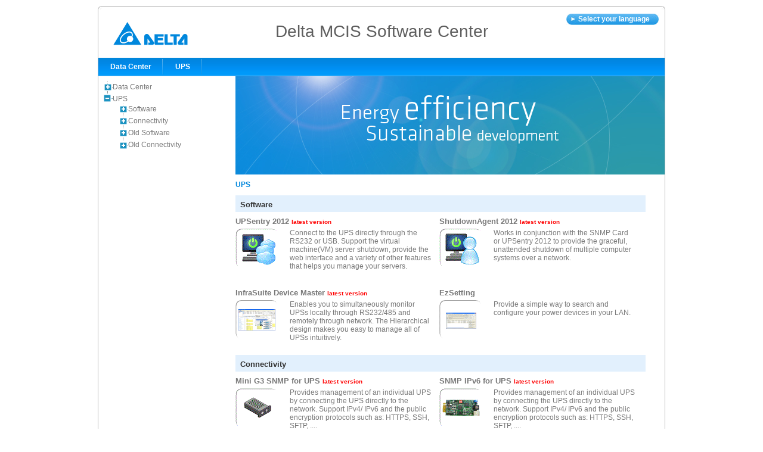

--- FILE ---
content_type: text/html; charset=utf-8
request_url: https://datacenter-softwarecenter.deltaww.com/ups/en/index.aspx
body_size: 2581
content:

<!DOCTYPE HTML PUBLIC "-//W3C//DTD HTML 4.01 Transitional//EN" "http://www.w3.org/TR/html4/loose.dtd">
<html>
<head><title>
	UPS Software Center
</title><meta http-equiv="X-UA-Compatible" content="IE=9,8,7,6,5" /><meta http-equiv="content-type" content="text/html;charset=utf-8" /><meta http-equiv="pragma" content="no-cache" /><meta http-equiv="expires" content="-1" /><link rel="stylesheet" href="/css/dps_main.css" /><link rel="stylesheet" href="/css/jquery.treeview.css" />
<script type="text/javascript" src="/java/jquery-1.5.2.pack.js"></script>
<script type='text/javascript' src='/java/jquery.treeview.js'></script>
<script type="text/javascript" src="/java/js.js"></script>
</head>
<body>
<script type="text/javascript">
	$(window).load
	(function()
	 { 
		setTimeout(function(){ $('#ifmContent').attr('src',"/ups/en/index.html");}, 500);
		});
<!--
//-->
</script>
<form method="post" action="./index.aspx" id="form1">
<div class="aspNetHidden">
<input type="hidden" name="__EVENTTARGET" id="__EVENTTARGET" value="" />
<input type="hidden" name="__EVENTARGUMENT" id="__EVENTARGUMENT" value="" />
<input type="hidden" name="__VIEWSTATE" id="__VIEWSTATE" value="/wEPDwUKMTgyMzY4ODE1MA9kFgICAw9kFgICCw8WAh4Dc3JjBRIvdXBzL2VuL0luZGV4Lmh0bWxkZJA4wa8XRDkOHxiMMc1IN2UQzY2qAzobDtRPveWxAbxx" />
</div>

<script type="text/javascript">
//<![CDATA[
var theForm = document.forms['form1'];
if (!theForm) {
    theForm = document.form1;
}
function __doPostBack(eventTarget, eventArgument) {
    if (!theForm.onsubmit || (theForm.onsubmit() != false)) {
        theForm.__EVENTTARGET.value = eventTarget;
        theForm.__EVENTARGUMENT.value = eventArgument;
        theForm.submit();
    }
}
//]]>
</script>


<div class="aspNetHidden">

	<input type="hidden" name="__VIEWSTATEGENERATOR" id="__VIEWSTATEGENERATOR" value="3A785F05" />
</div>
	<div style='display:none'>
		<span id="debug"></span>
		<input name="CurrPage" type="text" id="CurrPage" />
	</div>
	<div id="languageSelection" style='display:none'>
		<a id="ImageButtonEN" href="javascript:__doPostBack(&#39;ImageButtonEN&#39;,&#39;&#39;)">English</a>
		<a id="ImageButtonTC" href="javascript:__doPostBack(&#39;ImageButtonTC&#39;,&#39;&#39;)">繁體中文</a>
		<a id="ImageButtonSC" href="javascript:__doPostBack(&#39;ImageButtonSC&#39;,&#39;&#39;)">简体中文</a>
	</div>
	<div id="MainContent"><iframe id="ifmContent" name="ifmContent" src="/ups/en/Index.html" frameborder="0" scrolling="no" width="700"></iframe>
	</div>
</form>
</body>
</html>

--- FILE ---
content_type: text/html
request_url: https://datacenter-softwarecenter.deltaww.com/ups/en/Index.html
body_size: 1707
content:
<!DOCTYPE HTML PUBLIC "-//W3C//DTD HTML 4.01 Transitional//EN" "http://www.w3.org/TR/html4/loose.dtd">
<html>
<head>
<title>UPS Software Center</title>
<meta http-equiv="X-UA-Compatible" content="IE=9,8,7,6,5" />
<meta http-equiv="content-type" content="text/html;charset=utf-8" />
<meta http-equiv="pragma" content="no-cache" />
<meta http-equiv="expires" content="-1" />
<link rel="stylesheet" href="/css/dps_main.css" />
</head>
<body>
	<div id="MainContent" class="intro">
		<!-- Main Content Start-->
		<div class="textimage" style='display:none'><br /></div>
		<div class="productType"><h2>Software</h2></div>
		<!-- Software -->
		<div class="productlist"><h2>UPSentry 2012 <span class="newStr">latest version</span></h2>
			<div class="productImg"><a href="/ups/en/UPSentry2012.html"><img src='/Image/sw-upsentry2012.gif' border=0></a></div>
			<div class="productDesc">
				Connect to the UPS directly through the RS232 or USB. Support the virtual machine(VM) server shutdown, provide the web interface and a variety of other features that helps you manage your servers.
			</div>
		</div>
		<div class="productlist"><h2>ShutdownAgent 2012 <span class="newStr">latest version</span></h2>
			<div class="productImg"><a href="/ups/en/ShutAgent2012.html"><img src='/Image/sw-shutdownagent2012.gif' border=0></a></div>
			<div class="productDesc">
				Works in conjunction with the SNMP Card or UPSentry 2012 to provide the graceful, unattended shutdown of multiple computer systems over a network.
			</div>
		</div>
		<div class="productlist"><h2>InfraSuite Device Master <span class="newStr">latest version</span></h2>
			<div class="productImg"><a href="/ups/en/DeviceMaster.html"><img src='/Image/sw-manager.gif' border=0></a></div>
			<div class="productDesc">
				Enables you to simultaneously monitor UPSs locally through RS232/485 and remotely through network. The Hierarchical design makes you easy to manage all of UPSs intuitively.
			</div>
		</div>
		<div class="productlist"><h2>EzSetting</h2>
			<div class="productImg"><a href="/ups/en/EzSetting.html"><img src='/Image/sw-ezsetting.gif' border=0></a></div>
			<div class="productDesc">
				Provide a simple way to search and configure your power devices in your LAN.
			</div>
		</div>

		<div class="productType"><h2>Connectivity</h2></div>
		<!-- UPS Connectivity -->
		<div class="productlist"><h2>Mini G3 SNMP for UPS <span class="newStr">latest version</span></h2>
			<div class="productImg"><a href="/ups/en/SNMPCardMiniG3.html"><img src='/Image/con-snmpminig3.gif' border=0></a></div>
			<div class="productDesc">Provides management of an individual UPS by connecting the UPS directly to the network. Support IPv4/ IPv6 and the public encryption protocols such as: HTTPS, SSH, SFTP, ....</div>
		</div>
		<div class="productlist"><h2>SNMP IPv6 for UPS <span class="newStr">latest version</span></h2>
			<div class="productImg"><a href="/ups/en/SNMPCardIPv6.html"><img src='/Image/con-snmpaio.gif' border=0></a></div>
			<div class="productDesc">Provides management of an individual UPS by connecting the UPS directly to the network. Support IPv4/ IPv6 and the public encryption protocols such as: HTTPS, SSH, SFTP, ....</div>
		</div>
		<div class="productlist"><h2>Legacy SNMP for UPS</h2>
			<div class="productImg"><a href="/ups/en/SNMPCard.html"><img src='/Image/con-snmpcard.gif' border=0></a></div>
			<div class="productDesc">Provides management of an individual UPS by connecting the UPS directly to the network.</div>
		</div>
		<div class="productlist"><h2>Enviro Probe</h2>
			<div class="productImg"><a href="/ups/en/EnviroProbe.html"><img src='/Image/con-enviroprobe.gif' border=0></a></div>
			<div class="productDesc">With a temperature sensor, humidity sensor and 4 inputs. It is designed to work with SNMP Card or SNMP Hub.</div>
		</div>
		<div class="productlist"><h2>Relay I/O Card</h2>
			<div class="productImg"><a href="/ups/en/RelayCard.html"><img src='/Image/con-relaycard.gif' border=0></a></div>
			<div class="productDesc">Controls 6 programmable output relays depending on the operating status of the UPS. One input for triggering UPS shutdown or battery test signal.</div>
		</div>
		<div class="productlist"><h2>Modbus Card</h2>
			<div class="productImg"><a href="/ups/en/ModbusCard.html"><img src='/Image/con-modbuscard.gif' border=0></a></div>
			<div class="productDesc">Translates UPS status to modbus protocol through RS232 and RS422 or RS485.</div>
		</div>


		<div class="productType"><h2>Old Software</h2></div>
		<!-- Software -->
		<div class="productlist"><h2>UPSentry Smart 2000</h2>
			<div class="productImg"><a href="/ups/en/Smart2000.html"><img src='/Image/sw-smart2000.gif' border=0></a></div>
			<div class="productDesc">
				Allows for automatic shutdowns, scheduled shutdowns and a variety of other features that helps you manage your system and its peripheral components.
			</div>
		</div>
		<div class="productlist"><h2>Shutdown Agent</h2>
			<div class="productImg"><a href="/ups/en/ShutAgent.html"><img src='/Image/sw-shutdownagent.gif' border=0></a></div>
			<div class="productDesc">
				Works in conjunction with the SNMP Card to provide graceful, unattended shutdown of multiple computer systems over a network.
			</div>
		</div>
		<div class="productlist"><h2>InsightPower Client</h2>
			<div class="productImg"><a href="/ups/en/InsightClient.html"><img src='/Image/sw-insightpowerclient.gif' border=0></a></div>
			<div class="productDesc">
				Adds SNMP management of UPSs protecting servers to almost the capabilities of UPSentry Smart 2000 software, including safe server shutdown.
			</div>
		</div>

		<div class="productType"><h2>Old Connectivity</h2></div>
		<!-- UPS Connectivity -->
<!-- Phase out
		<div class="productlist"><h2>SNMP Hub</h2>
			<div class="productImg"><a href="/ups/en/SNMPHub.html"><img src='/Image/con-snmphub.gif' border=0></a></div>
			<div class="productDesc">The external version of SNMP Card with additional 5 ports switching hub.</div>
		</div>
-->		
		<div class="productlist"><h2>InsightPower Panel</h2>
			<div class="productImg"><a href="/ups/en/InsightPanel.html"><img src='/Image/con-remotepanel.gif' border=0></a></div>
			<div class="productDesc">Handheld panel to monitor up to 31 3 phase UPSs through RS485. </div>
		</div>
		<!-- Main Content End -->
	</div>
</body>
</html>

--- FILE ---
content_type: text/html
request_url: https://datacenter-softwarecenter.deltaww.com/ups/en/index.html
body_size: 1707
content:
<!DOCTYPE HTML PUBLIC "-//W3C//DTD HTML 4.01 Transitional//EN" "http://www.w3.org/TR/html4/loose.dtd">
<html>
<head>
<title>UPS Software Center</title>
<meta http-equiv="X-UA-Compatible" content="IE=9,8,7,6,5" />
<meta http-equiv="content-type" content="text/html;charset=utf-8" />
<meta http-equiv="pragma" content="no-cache" />
<meta http-equiv="expires" content="-1" />
<link rel="stylesheet" href="/css/dps_main.css" />
</head>
<body>
	<div id="MainContent" class="intro">
		<!-- Main Content Start-->
		<div class="textimage" style='display:none'><br /></div>
		<div class="productType"><h2>Software</h2></div>
		<!-- Software -->
		<div class="productlist"><h2>UPSentry 2012 <span class="newStr">latest version</span></h2>
			<div class="productImg"><a href="/ups/en/UPSentry2012.html"><img src='/Image/sw-upsentry2012.gif' border=0></a></div>
			<div class="productDesc">
				Connect to the UPS directly through the RS232 or USB. Support the virtual machine(VM) server shutdown, provide the web interface and a variety of other features that helps you manage your servers.
			</div>
		</div>
		<div class="productlist"><h2>ShutdownAgent 2012 <span class="newStr">latest version</span></h2>
			<div class="productImg"><a href="/ups/en/ShutAgent2012.html"><img src='/Image/sw-shutdownagent2012.gif' border=0></a></div>
			<div class="productDesc">
				Works in conjunction with the SNMP Card or UPSentry 2012 to provide the graceful, unattended shutdown of multiple computer systems over a network.
			</div>
		</div>
		<div class="productlist"><h2>InfraSuite Device Master <span class="newStr">latest version</span></h2>
			<div class="productImg"><a href="/ups/en/DeviceMaster.html"><img src='/Image/sw-manager.gif' border=0></a></div>
			<div class="productDesc">
				Enables you to simultaneously monitor UPSs locally through RS232/485 and remotely through network. The Hierarchical design makes you easy to manage all of UPSs intuitively.
			</div>
		</div>
		<div class="productlist"><h2>EzSetting</h2>
			<div class="productImg"><a href="/ups/en/EzSetting.html"><img src='/Image/sw-ezsetting.gif' border=0></a></div>
			<div class="productDesc">
				Provide a simple way to search and configure your power devices in your LAN.
			</div>
		</div>

		<div class="productType"><h2>Connectivity</h2></div>
		<!-- UPS Connectivity -->
		<div class="productlist"><h2>Mini G3 SNMP for UPS <span class="newStr">latest version</span></h2>
			<div class="productImg"><a href="/ups/en/SNMPCardMiniG3.html"><img src='/Image/con-snmpminig3.gif' border=0></a></div>
			<div class="productDesc">Provides management of an individual UPS by connecting the UPS directly to the network. Support IPv4/ IPv6 and the public encryption protocols such as: HTTPS, SSH, SFTP, ....</div>
		</div>
		<div class="productlist"><h2>SNMP IPv6 for UPS <span class="newStr">latest version</span></h2>
			<div class="productImg"><a href="/ups/en/SNMPCardIPv6.html"><img src='/Image/con-snmpaio.gif' border=0></a></div>
			<div class="productDesc">Provides management of an individual UPS by connecting the UPS directly to the network. Support IPv4/ IPv6 and the public encryption protocols such as: HTTPS, SSH, SFTP, ....</div>
		</div>
		<div class="productlist"><h2>Legacy SNMP for UPS</h2>
			<div class="productImg"><a href="/ups/en/SNMPCard.html"><img src='/Image/con-snmpcard.gif' border=0></a></div>
			<div class="productDesc">Provides management of an individual UPS by connecting the UPS directly to the network.</div>
		</div>
		<div class="productlist"><h2>Enviro Probe</h2>
			<div class="productImg"><a href="/ups/en/EnviroProbe.html"><img src='/Image/con-enviroprobe.gif' border=0></a></div>
			<div class="productDesc">With a temperature sensor, humidity sensor and 4 inputs. It is designed to work with SNMP Card or SNMP Hub.</div>
		</div>
		<div class="productlist"><h2>Relay I/O Card</h2>
			<div class="productImg"><a href="/ups/en/RelayCard.html"><img src='/Image/con-relaycard.gif' border=0></a></div>
			<div class="productDesc">Controls 6 programmable output relays depending on the operating status of the UPS. One input for triggering UPS shutdown or battery test signal.</div>
		</div>
		<div class="productlist"><h2>Modbus Card</h2>
			<div class="productImg"><a href="/ups/en/ModbusCard.html"><img src='/Image/con-modbuscard.gif' border=0></a></div>
			<div class="productDesc">Translates UPS status to modbus protocol through RS232 and RS422 or RS485.</div>
		</div>


		<div class="productType"><h2>Old Software</h2></div>
		<!-- Software -->
		<div class="productlist"><h2>UPSentry Smart 2000</h2>
			<div class="productImg"><a href="/ups/en/Smart2000.html"><img src='/Image/sw-smart2000.gif' border=0></a></div>
			<div class="productDesc">
				Allows for automatic shutdowns, scheduled shutdowns and a variety of other features that helps you manage your system and its peripheral components.
			</div>
		</div>
		<div class="productlist"><h2>Shutdown Agent</h2>
			<div class="productImg"><a href="/ups/en/ShutAgent.html"><img src='/Image/sw-shutdownagent.gif' border=0></a></div>
			<div class="productDesc">
				Works in conjunction with the SNMP Card to provide graceful, unattended shutdown of multiple computer systems over a network.
			</div>
		</div>
		<div class="productlist"><h2>InsightPower Client</h2>
			<div class="productImg"><a href="/ups/en/InsightClient.html"><img src='/Image/sw-insightpowerclient.gif' border=0></a></div>
			<div class="productDesc">
				Adds SNMP management of UPSs protecting servers to almost the capabilities of UPSentry Smart 2000 software, including safe server shutdown.
			</div>
		</div>

		<div class="productType"><h2>Old Connectivity</h2></div>
		<!-- UPS Connectivity -->
<!-- Phase out
		<div class="productlist"><h2>SNMP Hub</h2>
			<div class="productImg"><a href="/ups/en/SNMPHub.html"><img src='/Image/con-snmphub.gif' border=0></a></div>
			<div class="productDesc">The external version of SNMP Card with additional 5 ports switching hub.</div>
		</div>
-->		
		<div class="productlist"><h2>InsightPower Panel</h2>
			<div class="productImg"><a href="/ups/en/InsightPanel.html"><img src='/Image/con-remotepanel.gif' border=0></a></div>
			<div class="productDesc">Handheld panel to monitor up to 31 3 phase UPSs through RS485. </div>
		</div>
		<!-- Main Content End -->
	</div>
</body>
</html>

--- FILE ---
content_type: text/css
request_url: https://datacenter-softwarecenter.deltaww.com/css/dps_main.css
body_size: 34906
content:
/*

*/

/* Delta Powersolutions - Main CSS */
html, body {
    margin: 0px;
    padding: 0px;
    font-family: 微軟正黑體, 微软雅黑体, Arial, Helvetica, Sans-Serif;
    font-size: 12px;
    font-weight: normal;
    color: #797979;
    height: 100%;
}
body {
/*    text-align: center;*/
}
form {
    display: inline;
    margin: 0px;
    padding: 0px;
}

a {
    color: #0087DC;
    text-decoration: none;
}

a:hover {
    text-decoration: underline;
}

h1, h2, h3 {
    margin: 0px;
    padding: 0px;
    margin-bottom: 5px;
}

/* Rahmen Start */
div#all {
    width: 952px;
    height: auto;
    margin: 0px auto;
    padding: 0px;
    position: relative;
    padding-top: 10px;
}
div#all div#edge_tl,
div#all div#edge_tr,
div#all div#edge_bl,
div#all div#edge_br {
    border: 0px;
    width: inherit;
    height: 7px;
}
div#all div#edge_tl {
    background: transparent url('/Image/img_edge_tl.jpg') no-repeat left top;
}
div#all div#edge_bl {
    background: transparent url('/Image/img_edge_bl.jpg') no-repeat left bottom;
}
div#all div#edge_tr {
    background: transparent url('/Image/img_edge_tr.jpg') no-repeat right top;
}
div#all div#edge_br {
    background: transparent url('/Image/img_edge_br.jpg') no-repeat right bottom;
}
div#border {
    width: inherit;
    border: 1px solid #b7b7b7;
    border-top: 0px;
    border-bottom: 0px;
    width: 950px;
    overflow-x: hidden;
}
div#border * {
    text-align: left;
}
div#bordertop {
    border-top: 1px solid #b7b7b7;
    margin: 0px 7px;
}
div#borderbottom {
    border-bottom: 1px solid #b7b7b7;
    height: 6px;
    margin: 0px 7px;
}
/* Rahmen END */
/* Header START */
div#head {
    height: 80px;
    position: relative;
    padding: 0px;
    margin: 0px;
}
a.logo {
    display: block;
    width: 148px;
    height: 47px;
    background: transparent url('/Image/logo_delta.jpg') no-repeat left top;
    border: 0px #ccc solid;
    position: absolute;
    z-index: 1;
	top:20px;
    /*bottom: 15px;*/
    left: 25px;
}

a.logo img {
    border: 0px;
}

div#border div#headercontent {
    margin: 6px 10px 15px 10px;
    float: right;
    text-align: right;
    width: 930px;
	border:0px #0f0 solid;
}

div#border div#headercontent div.headerrow1,
div#border div#headercontent div.headerrow2 {
/*    width: auto;*/
    text-align: right;
width: 100%;
/*    float: right;*/
}

div#border #head div.headertitle{
	position:absolute;
	width:950px;
	border:0px #ccc solid;
	margin:20px auto;
	font-size:28px;
	color:#5f5f5f;
	text-align:center;
	font-weight:400;
	font-family:Candara, 微軟正黑體, 微软雅黑体, Arial, Helvetica, Sans-Serif;
}
*html div#headercontent div.headerrow1,
*html div#headercontent div.headerrow2 {
    white-space: nowrap;
    width: inherit;
    float: none;
    width: 5em;
}


div#border div#headercontent div.headerrow2 {
    padding-top: 30px;
}

div.headerlinks {
    margin-right: 5px;
    font-size: 12px;
    /* float: left; */
    display: inline;
}

div.headerlinks a {
    color: #797979;
    text-decoration: none;
    vertical-align: middle;
    margin-right: 5px;
    font-size: 12px;
}

div.headerlinks img {
    border: 0px;
    vertical-align: middle;
    margin-right: 5px;
}

div.zoombox {
    color: #797979;
    font-size: 12px;
    margin-right: 5px;
    /*    float: left;*/
    display:inline;
    vertical-align: middle;

}

div.zoombox img {
    border: 0px;
    vertical-align: middle;
}

div.selectcountry {
    position: relative;
    width: 155px;
    height: 19px;
    float: right;
    display: inline;
    padding-right:0px;
	border:0px red solid;
}

div.selectcountry ul {
	border:0px blue solid;
    background: transparent url('/Image/btn_selectsite.jpg') no-repeat top left;
    width: 155px;
    height: 21px;
    margin: 0px;
    padding: 2px 20px 0px 20px;
    color: #FFFFFF;
    font-size: 12px;
    font-weight: bold;
    cursor: pointer;
    cursor: hand;
    position: absolute;
    display:inline;
    list-style:none;
}

div.selectcountry ul li {
    display: none;
    filter: alpha(opacity=75);
    opacity: 0.75;
    -moz-opacity: 0.75;
    border: 1px solid #1f99e6;
    border-top: 0px;
    margin: 2px 0px 0px -13px;
    *margin-left: -30px;
    padding: 10px;
    padding-bottom: 0px;
    background: #FFFFFF;
    width: 120px;
}

div.selectcountry ul:hover li,
div.selectcountry ul:hover li:hover {
    display: block;
}

div.selectcountry ul li a {
    text-decoration:none;
    color: #0087DC;
    display: block;
    margin-bottom: 5px;
    font-size: 12px;
}

div.selectcountry ul li a:hover {
    text-decoration: underline;
}

div.datebox {
    font-size: 12px;
    margin-right: 10px;
    margin-top: 35px;
    margin-left: 170px;
    /*float:left;*/
    display: inline;
}

div.searchbox {
    margin-top: 30px;
    /*float: left;*/
    display: inline;
}

div.searchbox input.searchtxt {
    border: 1px solid #8a8a8a;
    font-size: 11px;
    color: #8a8a8a;
    padding: 0.2em;
    margin-right: 10px;
    width: 120px;
}

div.searchbox input.dosearch {
    font-size: 11px;
    font-weight: bold;
    width: 72px;
    height: 22px;
    padding: 0px;
    margin: 0px;
    color: #FFFFFF;
    border: 0px;
    padding-left: 20px;
    background: url('/Image/btn_search.jpg') no-repeat 0 4px transparent;
    *background-position: 0 2px;
}
/* Header END */
/* Footer START */
div#footer {
    margin-top: 10px;
}
div#footer,
div#footer a {
    color: #797979;
    text-decoration: none;
    font-size: 85%;
}

/* Footer END */

/* Hauptnavigation START */
div#mainnavigation {
    height: 30px;
    background: transparent url('/Image/bg_topmenue.jpg') repeat-x 0 0;
    margin: 0px;
	border:0px red solid;
}

div#mainnavigation ul#mainnav {
    list-style: none;
    width: auto;
    height: 30px;
    margin: 0px;
    padding: 0px;
    position: absolute;
    z-index: 1000;
}

div#mainnavigation ul#mainnav li {
    float: left;
    width: auto;
    height: 28px;
    white-space: nowrap;
    background: url('/Image/img_topmenu_div.jpg') no-repeat top right transparent;
    position: relative;
}

div#mainnavigation ul#mainnav li.nobg {
    background-image:none;
}

div#mainnavigation ul#mainnav li a {
    display: block;
    font-weight: bold;
    color: #FFFFFF;
    text-decoration: none;
    padding: 8px 20px;
    white-space:nowrap;
    /*height: 14px;*/
}

div#mainnavigation ul#mainnav li a#active {
    background: url('/Image/bg_topnavi_active.gif') no-repeat 48% 0px transparent;
}


div#mainnavigation ul#mainnav li:hover {
    background: #FFFFFF;
    border: 1px solid #b7b7b7;
    background-image:none;
}
div#mainnavigation ul#mainnav li:hover a {
    padding: 8px 19px;
    color: #797979;
}
div#mainnavigation ul#mainnav li div.whiteborder {
    position: absolute;
    bottom: -2px;
    left: 0px;
    border-bottom: 4px solid #FFFFFF;
    width: 100%;
    z-index: 99;
    display: none;
}
div#mainnavigation ul#mainnav li ul.subnav {
    display: none;
    background: #FFFFFF;
    border: 1px solid #b7b7b7;
    position: absolute;
    top: 29px;
    left: -1px;
    z-index: 98;
    padding-top:4px;
    padding-right: 0px;
    padding-left: 0px;
    list-style: none;
    min-width: 100%;
    margin:0px 20px 0 0;
	width:240px;
}
div#mainnavigation ul#mainnav li ul.subnav .title{
	margin:10px 8px;
	font-weight:900;
	color:#333;
	font-size:12px;
	border:0px #CCC solid;
}
div#mainnavigation ul#mainnav li ul.subnav .sp{
	height:1px;
	padding:0;
	margin:0;
	border-bottom:0px #CCC solid;
}
div#mainnavigation ul#mainnav li:hover ul.subnav,
div#mainnavigation ul#mainnav li:hover div.whiteborder {
    display: block;
}
div#mainnavigation ul#mainnav li ul.subnav ul {
	list-style: none;
	margin: 0px;
    padding: 0px;
}
div#mainnavigation ul#mainnav li ul.subnav li {
    background: none;
    float: none;
    margin: 0px;
    padding: 0px;
    height: auto;
}
div#mainnavigation ul#mainnav li ul.subnav li:hover {
    border: 0px;
}
div#mainnavigation ul#mainnav li ul.subnav li a {
    font-weight: normal;
    font-size: 100%;
    color: #797979;
    padding: 0px;
    height: 1em;
    margin: 0px 15px 8px 0px;
    padding-left: 24px;
    display: block;
}
div#mainnavigation ul#mainnav li ul.subnav li a:hover {
    /*text-decoration: underline;*/
    border: 0px;
	color:#0087dc;
	font-weight:900;
}
/* Hauptnavigation ENDE */
/* Leftnavigation Start */
div#leftnavigation {
    width: 230px;
    float: left;
}
div#leftnavigation ul {
    width: 180px;
    margin: 8px 8px;
    padding: 0px;
    list-style: none;
}

*html div#leftnavigation ul {
    width: 160px;
}

div#leftnavigation ul li ul {
    margin: 0px;
}

div#leftnavigation ul li a {
    display: block;
    padding-left:2px;
    text-decoration: none;
    color: #0087DC;
}
div#leftnavigation ul li a {
    /*font-weight: bold;*/
}
div#leftnavigation ul li.active a {
    font-weight: normal;
    color: #797979;
}
div#leftnavigation ul li ul li {
    margin-left: 10px;
}
div#leftnavigation ul li ul  a {
    color: #797979;
}
div#leftnavigation ul li a:hover,
div#leftnavigation ul li a.active {
    text-decoration: underline;
}
/*Leftnavigation End */
/* Breadcrumb Start */
div#breadcrumb {
    margin: 10px 0px;
    width: 725px;
}
div#breadcrumb a {
    color: #797979;
    text-decoration: none;
}
div#breadcrumb a:hover {
    text-decoration: underline;
}
div#breadcrumb .bcurrent {
    font-weight: bold;
    color: #0087DC;
}

/* Breadcrumb End */
div#contentarea {
    width: 950px;
    border-top: 1px solid #6ebbeb;
}
/* Startpage Banner */
div#startpagebanner {
    width: 950px;
    height: 250px;
    overflow: hidden;
}
div.startpageflashcontent {
/*    width: 720px;
    height: 250px;*/
    float:left;
}
div.startpageright {
    height: 250px;
    width: 230px;
    float: left;
}
/* startpagebox */
div#startpagebox {
    padding: 10px;
    padding-right: 0px;
    height: 100%;
    margin-bottom: 20px;
}
div#startpagebox div.spbox {
    float: left;
    width: 226px;
    height: 100%;
    margin-right: 15px;
    border-right: 1px solid #b7b7b7;
}
div#startpagebox div.spbox a  {
    font-weight: bold;
    color: #0087DC;
    text-decoration: none;
}
div#startpagebox div.spbox b {
    font-size: 110%;
}
div#startpagebox div.spbox a:hover {
    text-decoration: underline;
}
div#startpagebox div.spbox img {
    border: 0px;
}
div#startpagebox  div.last {
    border-right: 0px;
    margin-right: 0px;
    width: 200px;
}
div#startpagebox div h2 {
    font-size: 110%;
    font-weight: bold;
    color: #0087DD;
}
div#textbox span {
    display:block;
    margin-right:10px;
}
div#news span a,
div#news .newsletterlink,
div#news .rss {
    display: block;
    width: 1em;
    white-space: nowrap;
    margin-top: 20px;
}

div#news span.teaser {
    display: block;
    margin-right: 10px;
}

div#news span.teaser a {
    display: inline;
}

div#news span.hiddenteaser {
   display: none;
}

/* Startpage Highlights */
div#highlight img{
    margin-bottom: 10px;
}

div#highlight div.highlightcontent {
    padding-right: 10px;
}

/* Startpage Toolbox */
div.productselector {
    height: 150px;
}

div.productselector h2{
    font-size: 110%;
    font-weight: bold;
    color: #0087DD;
}
div.productselector select {
    width: 197px;
    font-size: 12px;
    color: #797979;
    margin-bottom: 10px;
}

div.extranetlogin h2 {
    font-size: 110%;
    font-weight: bold;
    color: #0087DD;
}
div.extranetlogin label{
    display: block;
    font-size: 12px;
    color: #797979;
    font-weight: bold;
    width: 70px;
    float: left;
    margin-bottom: 10px;
    padding-top: 2px;
}
div.extranetlogin input {
    width: 124px;
    border: 1px solid #797979;
    margin-bottom: 10px;
    color: #797979;
}
div.extranetlogin input#submit {
    font-size: 11px;
    font-weight: bold;
    width: 72px;
    height: 22px;
    padding: 0px;
    margin: 0px;
    color: #FFFFFF;
    border: 0px;
    padding-left: 23px;
    background: url('/Image/btn_search.jpg') no-repeat 0 4px transparent;
    *background-position: 0 2px;
    float: right;
    margin-right: 5px;
}
/* Startpage END */
/* Begin SubPage */
div#wrapper {
    float: left;
    width: 700px;
}
div#content {
/*    border: 1px solid #b7b7b7;
    border-top: 0px;
    border-bottom: 0px;*/
    min-height: 200px;
    padding: 1px 0px 10px 0px;
    margin-right: 15px;
/*    *padding-top: 10px; */
    position: relative;
    width: inherit;
}

div#content h1 {
    font-weight: normal;
    font-size: 165%;
}
div#content h2 {
    font-weight: bold;
    font-size: 100%;
}
div#content h3 {
    font-weight: italic;
    font-size: 100%;
}

div#cedge_tl,
div#cedge_tr,
div#cedge_bl,
div#cedge_br {
    height: 5px;
}
div#contentchain div#cedge_tl {
    background: transparent url('/Image/cedge_tl.jpg') no-repeat left top;
}
div#contentchain div#cedge_bl {
    background: transparent url('/Image/cedge_bl.jpg') no-repeat left bottom;
}
div#contentchain div#cedge_tr {
    background: transparent url('/Image/cedge_tr.jpg') no-repeat right top;
}
div#contentchain div#cedge_br {
    background: transparent url('/Image/cedge_br.jpg') no-repeat right bottom;
}


div#contentbordertop {
    border-top: 1px solid #b7b7b7;
    margin: 0px 5px;
}

div#contentborderbottom {
    border-bottom: 1px solid #b7b7b7;
    height: 4px;
    margin: 0px 5px;
}

div#contentchain {
    width: 700px;
    float: left;
    margin-bottom: 15px;
}

*html div#contentchain {
    width: 500px;
}

div#contentimage {
    width: 728px;
    height: 165px;
    background: #CCCCCC;
    overflow-x: hidden;
}

div.tabmodules {
    padding: 15px;
    border: 1px solid #b7b7b7;
    border-top: 0px;
    border-bottom: 0px;
    min-height: 250px;
}

div#rightbox {
    float: left;
    width: 205px;
    margin-left: 15px;
	display:none;
}


div.pagetools {
    margin-top: 35px;
    width: 500px;
}

div.pagetools .facebook {
    border-bottom: 1px solid #ddd;
    height: 35px;
    margin-bottom: 10px;
}

div.pagetools .send-print,
div.pagetools .addthis {
    float: left;
}

div.pagetools .send-print img {
    border: 0px;
    vertical-align: middle;
}

div.pagetools .send-print a {
    color: #797979;
}

div.pagetools .send-print a {
    margin-right: 10px;
}

/* Tabnav Start */
ul#tabnav {
    margin: 0px;
    padding: 0px;
    list-style: none;
    background: #FFFFFF;
/*    position: absolute;
    top: 0px;
    left: 0px;*/
    width: 500px;
    border-bottom: 1px solid #b7b7b7;
    z-index: 80;
}

*html ul#tabnav {
    width: 485px;
}

ul#tabnav li {
    background: url('/Image/tabnavi_bg_left.jpg') no-repeat 0 0 transparent;
    padding-left: 1px;
    padding-top: 2px;
    *padding-top: 0px;
    display: inline;
    position: relative;

}
ul#tabnav li a {
    padding: 2px 20px 0px 10px;
    text-decoration: none;
    color: #b7b7b7;
    background: url('/Image/tabnavi_bg_right.jpg') no-repeat top right transparent;
    *background-position: top right;
}

ul#tabnav li a.active {
    padding-bottom: 2px;
    font-weight: bold;
    color: #0087DC;
}
ul#tabnav li a.activeover {
    font-weight: bold;
    color: #0087DC;
}

/* Tabnav End */

/* Text/Image TPL Start */

div.textimage img.imgalignright {
    float: right;
    margin-left: 20px;
    margin-bottom: 13px;
}

div.textimage img.imgalignleft {
    float: left;
    margin-right: 20px;
    margin-bottom: 13px;
}

div.textimage hr {
    height: 1px;
    border-top: 1px solid #0087DC;
    margin: 0px;
    padding: 0px;
}


/* Text/Image TPL End */

/* Productlist Start */
div.productlist {
    margin-top: 8px;
	margin-bottom: 12px;
	border:1px #fff solid;
	display:block;
	height:auto;
}
div.productlist h4 {
    margin: 0px;
    margin-bottom: 5px;
    padding: 0px;
    font-size: 100%;
}
div.productlist h2 {
    margin: 0px;
    margin-bottom: 5px;
    padding: 0px;
    font-size: 16px;
	text-align:left;
}
div.productlist img {
    border: 0px;
    /*float: right;
    margin-left: 15px;*/
}
/* Productlist End */
/* Product Details Start */
div.productdetail {
    padding: 10px;
/*    *padding-top: 0px;*/
    /*border: 1px solid #b7b7b7;
    border-top: 0px;
    border-bottom: 0px;*/
}

div.productdetail h4 {
    margin: 0px;
    margin-bottom: 15px;
    padding: 0px;
    font-size: 110%;

}
div.productdetail ul.featurhdl {
    font-weight: bold;
    color: #0087DC;
    margin: 0px;
    padding: 0px;
}
div.productdetail ul.featurhdl li {
    font-weight: normal;
    color: #797979;
    margin-left: 15px;
    padding: 2px 0px 0px 0px;
}
div.productdetail img.productimg {
    float: right;
    margin-left: 15px;
    margin-bottom: 15px;
    border: 0px;
}
div.productdetail table {
    margin: 0px;
    padding: 0px;
    margin-top: 15px;
    width: 100%;
    border: 1px solid #979797;
    border-collapse: collapse;

}
div.productdetail table th {
    background: #979797;
    color: #FFFFFF;
    padding: 5px 10px;
    margin: 0px;
}
div.productdetail table td {
    padding: 3px 10px;
    vertical-align: top;
    width: 50%;

}
div.productdetail div.downloads {
    margin-top: 10px;
    border: 1px solid #979797;
}
div.productdetail div.downloads h4 {
    background: #979797;
    color: #FFFFFF;
    font-size: 100%;
    padding: 5px 10px;
    margin-bottom: 0px;
}
div.productdetail div.downloads div.downloaditem {
    padding: 5px 10px;
}
div.productdetail div.downloads div.downloaditem img {
    margin-right: 10px;
    vertical-align: middle;
    border: 0px;
}
div.productdetail div.downloads div.downloaditem a {
    text-decoration: none;
    color: #0087DC;
}
div.productdetail div.downloads div.downloaditem a:hover {
    text-decoration: underline;
}
/* Product Details End */


/* Video Page */

div.video {
    margin-bottom: 10px;
}

div.video img {
    border: 0px;
}

div.video div.videopreview {
    width: 100px;
    float: left;
    margin-right: 10px;
}

div.videoplayer {
    padding-top: 10px;
}

/* Video Page End */

/* Downloads */

div.downloads {
    margin-bottom: 15px;
}

div.downloads h4 {
    font-weight: bold;
    font-size: 110%;
    margin: 0px;
    padding: 0px;
    border-bottom: 1px solid #b7b7b7;
    padding-bottom: 5px;
}

div.downloads .dwldgroup {
    border: 1px solid #b7b7b7;
    border-top: 0px;
}

div.downloads .dwldgroup h5 {
    font-weight: bold;
    font-size: 100%;
    margin: 0px;
    padding: 0px;
    color: #0087DC;
    cursor: hand;
    cursor: pointer;
    padding-left: 10px;
    padding-bottom: 5px;
    padding-top: 5px;
}

div.downloads .dwldgroup div.downloaditem {
    padding: 5px 10px;
    padding-left: 20px;
    display: none;
}
div.downloads .dwldgroup div.downloaditem img {
    margin-right: 10px;
    vertical-align: middle;
    border: 0px;
}
div.downloads .dwldgroup div.downloaditem a {
    text-decoration: none;
    color: #0087DC;
}
div.downloads .dwldgroup div.downloaditem a:hover {
    text-decoration: underline;
}


/* / */

/* Contact Form Start */
div.contact_form {
    /*border:1px solid red;*/
}
div.contact_form span.desc {
    float:left;
    display:block;
    /*border:1px solid black;*/
    width:120px;
    margin-bottom:10px;
}
div.contact_form span.input {
    float:left;
    display:block;
    /*border:1px solid black;*/
    margin-bottom:10px;
}
input.text {
    border:1px solid #8A8A8A;
    color:#8A8A8A;
    font-size:12px;
    padding:0.2em;
    width:280px;
}
.contact_form textarea {
    width:285px;
    height:200px;
    color:#8A8A8A;
    font-size:12px;
    border:1px solid #8A8A8A;
}
.contact_form select {
    color:#797979;
    font-size:12px;
    width:289px;
    color:#8A8A8A;
}
span.submit_button {
    display:block;
    margin-left:200px;
}
.contact_form #submit {
    font-size: 11px;
    font-weight: bold;
    width: 82px;
    height: 22px;
    padding: 0px;
    margin: 0px;
    color: #FFFFFF;
    border: 0px;
    padding-left: 20px;
    background: url('/Image/btn_submit.jpg') no-repeat 0 4px transparent;
    margin-right: 5px;
}

* html .contact_form #submit {
    background-position: 0 2px;
}

/* Contact Form End */
/* Newsletter Form Start */
div.m2mform {
    /*border:1px solid red;*/
}
div.m2mform span.desc {
    float:left;
    display:block;
    /*border:1px solid black;*/
    width:100px;
    margin-bottom:10px;
}
div.m2mform span.input {
    float:left;
    display:block;
    /*border:1px solid black;*/
    margin-bottom:10px;
}
input.text {
    border:1px solid #8A8A8A;
    color:#8A8A8A;
    font-size:12px;
    padding:0.2em;
    width:280px;
}
.m2mform textarea {
    width:285px;
    height:200px;
    color:#8A8A8A;
    font-size:12px;
    border:1px solid #8A8A8A;
}
.m2mform select {
    color:#797979;
    font-size:12px;
    width:289px;
    color:#8A8A8A;
}
span.submit_button {
    display:block;
    margin-left:200px;
}
.m2mform #submit {
    font-size: 11px;
    font-weight: bold;
    width: 72px;
    height: 22px;
    padding: 0px;
    margin: 0px;
    color: #FFFFFF;
    border: 0px;
    padding-left: 23px;
    background: url('/Image/btn_search.jpg') no-repeat 0 4px transparent;
    *background-position: 0 2px;
    margin-right: 5px;
}
/* Newsletter From Ende */
/* Contact Form Start */
div.send2friend_form {
    /*border:1px solid red;*/
}
div.send2friend_form span.desc {
    float:left;
    display:block;
    /*border:1px solid black;*/
    width:120px;
    margin-bottom:10px;
}
div.send2friend_form span.input {
    float:left;
    display:block;
    /*border:1px solid black;*/
    margin-bottom:10px;
}
input.text {
    border:1px solid #8A8A8A;
    color:#8A8A8A;
    font-size:12px;
    padding:0.2em;
    width:280px;
}
.send2friend_form textarea {
    width:285px;
    height:200px;
    color:#8A8A8A;
    font-size:12px;
    border:1px solid #8A8A8A;
}
.contact_form select {
    color:#797979;
    font-size:12px;
    width:289px;
    color:#8A8A8A;
}
span.submit_button {
    display:block;
    margin-left:200px;
}
.send2friend_form #submit {
    font-size: 11px;
    font-weight: bold;
    width: 72px;
    height: 22px;
    padding: 0px;
    margin: 0px;
    color: #FFFFFF;
    border: 0px;
    padding-left: 23px;
    background: url('/Image/btn_search.jpg') no-repeat 0 4px transparent;
    *background-position: 0 2px;
    margin-right: 5px;
}
/* Contact Form End */

/* Contact Web Team Start */
.contact_web #submit {
    font-size: 11px;
    font-weight: bold;
    width: 72px;
    height: 22px;
    padding: 0px;
    margin: 0px;
    color: #FFFFFF;
    border: 0px;
    padding-left: 23px;
    background: url('/Image/btn_search.jpg') no-repeat 0 4px transparent;
    *background-position: 0 2px;
    margin-right: 5px;
}
.contact_web textarea {
    width:285px;
    height:200px;
    color:#8A8A8A;
    font-size:12px;
    border:1px solid #8A8A8A;
}
div.contact_web span.desc {
    float:left;
    display:block;
    /*border:1px solid black;*/
    width:100px;
    margin-bottom:10px;
}
div.contact_web span.input {
    float:left;
    display:block;
    /*border:1px solid black;*/
    margin-bottom:10px;
}
/* Contact Web Team End */

/* NewsList Start */
div.NewsList {
    margin-top:10px;
    padding-bottom:20px;
    border-bottom:2px solid #B6B6B6;
}
div.NewsImage {
    float:left;
    margin-right:20px;
}
div.NewsImage img {
    border:0px;
}
div.NewsHeadlineText {
    float:left;
}
/* NewsList End */

/* NewsDetail Start */
div.NewsDetail img#newsimage {
    float:right;
    margin-left:15px;
    margin-bottom:15px;
}
div.NewsDetail #teaser {
    font-weight:bold;
}

div.NewsDetail h4 {
    font-size:110%;
    margin:0 0 15px;
    padding:0;
}
div.NewsDetail #date {
    display:block;
}

div.newsboxview div.news {
    border-bottom: 1px solid #CCCCCC;
    margin-bottom: 10px;
    padding-bottom: 10px;
}

div.newsboxview div.news a {
    font-weight: bold;
}

/* NewsDetail End */

/* Events Start */

div.events table {
    width: 100%;
    border-collapse: collapse;
}

div.events table th.date,
div.events table th.event,
div.events table th.location {
    border-bottom: 1px solid #CCCCCC;
    padding: 5px 5px 5px 0px;
    font-weight: bold;
    vertical-align: top;
}

div.events table th.date {
    width: 120px;
}

div.events table th.event {
    width: 280px;
}


div.events table th.location {
    width: 100px;
}

div.events table td {
    padding: 5px 5px 5px 0px;
    vertical-align: top;
}

/* EventList End */

/* Eventdetails Start */
div.eventdetails h3 {
    margin: 0px;
    padding: 0px;
    font-size: 100%;
    margin-bottom: 10px;
}
div.eventdetails img.imgalignright {
    float: right;
    margin-left: 15px;
    margin-bottom: 8px;
}
div.eventdetails img.imgalignleft {
    float: left;
    margin-right: 15px;
    margin-bottom: 8px;
}

div.eventdetails span.eventdata {
    display: block;
}

div.eventboxview div.event {
    border-bottom: 1px solid #CCCCCC;
    padding: 10px 0px;
}

div.eventboxview div.event a {
    font-weight: bold;
}

div.eventboxview h4 {
    font-size: 110%;
    padding: 0px;
    margin: 0px;
}

/* Eventdetails TPL End */

/* Contact-Map */

div.contactmap h3 {
    font-size: 110%;
    margin: 0px 0px 10px 0px;
    padding: 0px;
}

div.contacts {
    display: none;
}

/* Contact-Map End */

/* Contact-List Start */

div.contactinfo {
    margin-top: 15px;
}

div.contactinfo h3 {
    font-size: 120%;
    font-weight: bold;
    border-bottom: 1px solid #CCCCCC;
    padding-bottom: 5px;
    margin-bottom: 0px;
    color: #0087DC;
    cursor: hand;
    cursor: pointer;
}

div.contactinfo .infocontent {
    display: none;
    padding-top: 10px;
}

div.contactinfo .infocontent .adress {
    margin-bottom: 20px;
}

div.contactinfo .infocontent .adress h4 {
    font-size: 110%;
    font-weight: bold;
    margin: 0px;
    margin-bottom: 10px;
}

/* Contact-List End */

/* Sitemap */

div.sitemap #col1,
div.sitemap #col2 {
    width: 250px;
    float: left;
}

div.sitemap ul {
    list-style: none;
    margin: 0px;
    padding: 0px;
    display: block;
    border: 1px solid #CCCCCC;
    margin-right: 10px;
    margin-bottom: 10px;
    padding: 10px;
}

div.sitemap ul li {
    padding: 2px 0px;
}

div.sitemap ul li a {
    font-weight: bold;
    color: #797979;
}

div.sitemap ul li ul {
    margin-bottom: 0px;
    border: 0px;
}


div.sitemap ul li ul li {
    padding-left: 20px;
}
div.sitemap ul li ul li a {
    font-weight: normal;
    color: #0087CD;
}

div.sitemap ul li ul li a.toggle {
    color: #797979;
    font-weight: bold;
}

div.sitemap ul li ul li ul.hidden {
    display:none;
}



/* Sitemap - End */

/* Banner Right Column */

div.banner {
    margin-bottom: 10px;
}

div.banner img {
    border: 0px;
}


/* Banner Right Column End */

/* Online Application Form Start */
.online_application_form #submit {
    font-size: 11px;
    font-weight: bold;
    width: 72px;
    height: 22px;
    padding: 0px;
    margin: 0px;
    color: #FFFFFF;
    border: 0px;
    padding-left: 23px;
    background: url('Image/btn_search.jpg') no-repeat 0 4px transparent;
    *background-position: 0 2px;
    margin-right: 5px;
}
div.online_application_form {
    /*border:1px solid red;*/
}
div.online_application_form span.desc {
    float:left;
    display:block;
    /*border:1px solid black;*/
    width:120px;
    margin-bottom:10px;
}
div.online_application_form span.input {
    float:left;
    display:block;
    /*border:1px solid black;*/
    margin-bottom:10px;
}
input.text {
    border:1px solid #8A8A8A;
    color:#8A8A8A;
    font-size:12px;
    padding:0.2em;
    width:280px;
}
.online_application_form textarea {
    width:405px;
    height:200px;
    color:#8A8A8A;
    font-size:12px;
    border:1px solid #8A8A8A;
}
.online_application_form select {
    color:#797979;
    font-size:12px;
    width:289px;
    color:#8A8A8A;
}
#success {
    display:none;
}
#error {
    display:none;
}
#UploadFile {
    display:block;
    margin-bottom:10px;
}
#UploadFile img {
    margin-right:10px;
}
#UploadFile span {
    margin-right:10px;
}
input.text_long {
    border:1px solid #8A8A8A;
    color:#8A8A8A;
    font-size:12px;
    padding:0.2em;
    width:400px;
}
input#file{
    border:1px solid #8A8A8A;
    color:#8A8A8A;
    font-size:12px;
    padding:0.2em;
}
/* Online Application Form End */


/* Search */
div.searchresulthead {
   margin-bottom: 20px;
}

div.searchresult a {
    font-weight: bold;
}

div.searchresult {
   padding-top: 15px;
   margin-bottom: 15px;
   border-top: 1px solid #0087CD;
}


/* Subpage End */

/* FAQ - START */
.faq h1 {
    margin-bottom: 20px;
}
.faq a:link {
    text-decoration: none;
}
.faq a:visited {
    text-decoration: none;
}
.faq a:hover {
    text-decoration: underline;
}
.faq a:active {
    text-decoration: none;
}
.faq .blue-12 {
    color: #0087dc;
    line-height: 18px;
}
.faq .blue-12-b {
    color: #0087dc;
    font-weight: bold;
}
/* FAQ - END */

.clearfix,
.clearfix:after {
  content: ".";
  display: block;
  height: 0px;
  clear: both;
  visibility: hidden;
  font-size: 0px;
  overflow: hidden;
}
/* Hides from IE-mac \*/
*html .clearfix {
  height: 1%;
  padding:0px;
  margin:0px;
}
/* End hide from IE-mac */


/*

*/


/* Partner-Portal */

.gray-12_79 {
    font-family: Arial, Helvetica, sans-serif;
    font-size: 12px;
    color: #797979;
}
.gray-12_88 {
    font-family: Arial, Helvetica, sans-serif;
    font-size: 12px;
    color: #888888;
}
.gray-12_b9 {
    font-family: Arial, Helvetica, sans-serif;
    font-size: 12px;
    color: #b9b9b9;
}
.gray-12_55 {
    font-family: Arial, Helvetica, sans-serif;
    font-size: 12px;
    color: #555555;
}
.gray-13_33-b {
    font-family: Arial, Helvetica, sans-serif;
    font-size: 13px;
    color: #333333;
    font-weight: bold;
}
.blue-12 {
    font-family: Arial, Helvetica, sans-serif;
    font-size: 12px;
    color: #0087dc;
}
.blue-12-b {
    font-family: Arial, Helvetica, sans-serif;
    font-size: 12px;
    color: #0087dc;
    font-weight: bold;
}
.blue-12-light {
    font-family: Arial, Helvetica, sans-serif;
    font-size: 12px;
    color: #419bd4;
}
.black-12 {
    font-family: Arial, Helvetica, sans-serif;
    font-size: 12px;
    color: #000000;
}
.white-12 {
    font-family: Arial, Helvetica, sans-serif;
    font-size: 12px;
    color: #FFFFFF;
}
.white-12-b {
    font-family: Arial, Helvetica, sans-serif;
    font-size: 12px;
    color: #FFFFFF;
    font-weight: bold;
}
.red-12 {
    font-family: Arial, Helvetica, sans-serif;
    font-size: 12px;
    color: #cc0000;
}
.green-12 {
    font-family: Arial, Helvetica, sans-serif;
    font-size: 12px;
    color: #86b201;
}
.main-title-20 {
    font-family: Arial, Helvetica, sans-serif;
    font-size: 20px;
    color: #93bfdb;
}
.main-title-13-b {
    font-family: Arial, Helvetica, sans-serif;
    font-size: 13px;
    color: #000000;
    font-weight: bold;
    line-height: 22px;
}
.main-title-15 {
    font-family: Arial, Helvetica, sans-serif;
    font-size: 15px;
    color: #849c00;
    line-height: 22px;
}
.main-gray-12 {
    font-family: Arial, Helvetica, sans-serif;
    font-size: 12px;
    color: #797979;
    line-height: 18px;
}
.main-black-12 {
    font-family: Arial, Helvetica, sans-serif;
    font-size: 12px;
    color: #000000;
}
.main-green-12-b {
    font-family: Arial, Helvetica, sans-serif;
    font-size: 12px;
    color: #9fb301;
    font-weight: bold;
}
/* serena add */
#all{display:none}
.productImg {
	float:left;
	margin-right:16px;
}
.productDesc{
	border:0px #ccc solid;
	margin-bottom:4px;
	text-align:left;
	height:70px;
}
.productType{
	float:left;
	width:680px;
	height:20px;
	background-color:#E2F0FD;
	padding:4px;
	border:0px #f00 solid;
}
.productType h2{
	font-size:13px;
	color:#333;
	padding:4px;
}
.commtyle{color: dimgray; height: 20px; font-weight: bold;}
.os{font-weight: bold; color: steelblue; height: 20px; background-color: lavender}
.filelist{margin-top:10px}
.listLeft{
	float:left;
	width:320px;
	height:300px;
	border:0px green solid;
}
.listRight{
	float:left;
	width:320px;
	height:300px;
	border:0px blue solid;
	margin-left:30px;
}
.listLeftShort{
	float:left;
	width:320px;
	border:0px green solid;
}
.listRightShort{
	float:left;
	width:320px;
	border:0px blue solid;
	margin-left:30px;
}
.filelist div ul {
	padding:0;
	margin:0;
	list-style: none;
	border:0px red solid;
}
.filelist div ul li {
	margin:1px;
	padding:0 8px;
	font-weight:400;
	white-space:nowrap;
	border:0px blue solid;
}
.filelist div  ul li:first-child{
	margin:0;
	padding:2px 4px;
	font-weight: bold;
	color: steelblue;
	height: 16px;
	line-height: 16px;
	white-space:nowrap;
	background-color: lavender;
}
.filelist div  ul li img, .pdfimg {
	width:14px;
	height:14px;
}
.intro{
	/*height:auto;*/
	width:700px;
}
.intro div.productlist {
	float:left;
	width:330px;
	height:100px;
	margin-right:12px;
	border:0px #999 solid;
}
.intro div.productlist h2{
	font-size:13px;
}
.intro div.productlist .productImg {
	float:left;
	width:75px;
	height:85px;
	border:0px #ccc solid;
}
.intro div.productlist .productDesc{
/*	float:left;
	width:250px;
	height:100px;*/
	border:0px #00f solid;
	text-align:left;
}
.newStr{
	font-size:10px;
	color:red;
	font-weight:900;
}

--- FILE ---
content_type: text/css
request_url: https://datacenter-softwarecenter.deltaww.com/css/dps_main.css
body_size: 5687
content:
/*

*/

/* Delta Powersolutions - Main CSS */
html, body {
    margin: 0px;
    padding: 0px;
    font-family: 微軟正黑體, 微软雅黑体, Arial, Helvetica, Sans-Serif;
    font-size: 12px;
    font-weight: normal;
    color: #797979;
    height: 100%;
}
body {
/*    text-align: center;*/
}
form {
    display: inline;
    margin: 0px;
    padding: 0px;
}

a {
    color: #0087DC;
    text-decoration: none;
}

a:hover {
    text-decoration: underline;
}

h1, h2, h3 {
    margin: 0px;
    padding: 0px;
    margin-bottom: 5px;
}

/* Rahmen Start */
div#all {
    width: 952px;
    height: auto;
    margin: 0px auto;
    padding: 0px;
    position: relative;
    padding-top: 10px;
}
div#all div#edge_tl,
div#all div#edge_tr,
div#all div#edge_bl,
div#all div#edge_br {
    border: 0px;
    width: inherit;
    height: 7px;
}
div#all div#edge_tl {
    background: transparent url('/Image/img_edge_tl.jpg') no-repeat left top;
}
div#all div#edge_bl {
    background: transparent url('/Image/img_edge_bl.jpg') no-repeat left bottom;
}
div#all div#edge_tr {
    background: transparent url('/Image/img_edge_tr.jpg') no-repeat right top;
}
div#all div#edge_br {
    background: transparent url('/Image/img_edge_br.jpg') no-repeat right bottom;
}
div#border {
    width: inherit;
    border: 1px solid #b7b7b7;
    border-top: 0px;
    border-bottom: 0px;
    width: 950px;
    overflow-x: hidden;
}
div#border * {
    text-align: left;
}
div#bordertop {
    border-top: 1px solid #b7b7b7;
    margin: 0px 7px;
}
div#borderbottom {
    border-bottom: 1px solid #b7b7b7;
    height: 6px;
    margin: 0px 7px;
}
/* Rahmen END */
/* Header START */
div#head {
    height: 80px;
    position: relative;
    padding: 0px;
    margin: 0px;
}
a.logo {
    display: block;
    width: 148px;
    height: 47px;
    background: transparent url('/Image/logo_delta.jpg') no-repeat left top;
    border: 0px #ccc solid;
    position: absolute;
    z-index: 1;
	top:20px;
    /*bottom: 15px;*/
    left: 25px;
}

a.logo img {
    border: 0px;
}

div#border div#headercontent {
    margin: 6px 10px 15px 10px;
    float: right;
    text-align: right;
    width: 930px;
	border:0px #0f0 solid;
}

div#border div#headercontent div.headerrow1,
div#border div#headercontent div.headerrow2 {
/*    width: auto;*/
    text-align: right;
width: 100%;
/*    float: right;*/
}

div#border #head div.headertitle{
	position:absolute;
	width:950px;
	border:0px #ccc solid;
	margin:20px auto;
	font-size:28px;
	color:#5f5f5f;
	text-align:center;
	font-weight:400;
	font-family:Candara, 微軟正黑體, 微软雅黑体, Arial, Helvetica, Sans-Serif;
}
*html div#headercontent div.headerrow1,
*html div#headercontent div.headerrow2 {
    white-space: nowrap;
    width: inherit;
    float: none;
    width: 5em;
}


div#border div#headercontent div.headerrow2 {
    padding-top: 30px;
}

div.headerlinks {
    margin-right: 5px;
    font-size: 12px;
    /* float: left; */
    display: inline;
}

div.headerlinks a {
    color: #797979;
    text-decoration: none;
    vertical-align: middle;
    margin-right: 5px;
    font-size: 12px;
}

div.headerlinks img {
    border: 0px;
    vertical-align: middle;
    margin-right: 5px;
}

div.zoombox {
    color: #797979;
    font-size: 12px;
    margin-right: 5px;
    /*    float: left;*/
    display:inline;
    vertical-align: middle;

}

div.zoombox img {
    border: 0px;
    vertical-align: middle;
}

div.selectcountry {
    position: relative;
    width: 155px;
    height: 19px;
    float: right;
    display: inline;
    padding-right:0px;
	border:0px red solid;
}

div.selectcountry ul {
	border:0px blue solid;
    background: transparent url('/Image/btn_selectsite.jpg') no-repeat top left;
    width: 155px;
    height: 21px;
    margin: 0px;
    padding: 2px 20px 0px 20px;
    color: #FFFFFF;
    font-size: 12px;
    font-weight: bold;
    cursor: pointer;
    cursor: hand;
    position: absolute;
    display:inline;
    list-style:none;
}

div.selectcountry ul li {
    display: none;
    filter: alpha(opacity=75);
    opacity: 0.75;
    -moz-opacity: 0.75;
    border: 1px solid #1f99e6;
    border-top: 0px;
    margin: 2px 0px 0px -13px;
    *margin-left: -30px;
    padding: 10px;
    padding-bottom: 0px;
    background: #FFFFFF;
    width: 120px;
}

div.selectcountry ul:hover li,
div.selectcountry ul:hover li:hover {
    display: block;
}

div.selectcountry ul li a {
    text-decoration:none;
    color: #0087DC;
    display: block;
    margin-bottom: 5px;
    font-size: 12px;
}

div.selectcountry ul li a:hover {
    text-decoration: underline;
}

div.datebox {
    font-size: 12px;
    margin-right: 10px;
    margin-top: 35px;
    margin-left: 170px;
    /*float:left;*/
    display: inline;
}

div.searchbox {
    margin-top: 30px;
    /*float: left;*/
    display: inline;
}

div.searchbox input.searchtxt {
    border: 1px solid #8a8a8a;
    font-size: 11px;
    color: #8a8a8a;
    padding: 0.2em;
    margin-right: 10px;
    width: 120px;
}

div.searchbox input.dosearch {
    font-size: 11px;
    font-weight: bold;
    width: 72px;
    height: 22px;
    padding: 0px;
    margin: 0px;
    color: #FFFFFF;
    border: 0px;
    padding-left: 20px;
    background: url('/Image/btn_search.jpg') no-repeat 0 4px transparent;
    *background-position: 0 2px;
}
/* Header END */
/* Footer START */
div#footer {
    margin-top: 10px;
}
div#footer,
div#footer a {
    color: #797979;
    text-decoration: none;
    font-size: 85%;
}

/* Footer END */

/* Hauptnavigation START */
div#mainnavigation {
    height: 30px;
    background: transparent url('/Image/bg_topmenue.jpg') repeat-x 0 0;
    margin: 0px;
	border:0px red solid;
}

div#mainnavigation ul#mainnav {
    list-style: none;
    width: auto;
    height: 30px;
    margin: 0px;
    padding: 0px;
    position: absolute;
    z-index: 1000;
}

div#mainnavigation ul#mainnav li {
    float: left;
    width: auto;
    height: 28px;
    white-space: nowrap;
    background: url('/Image/img_topmenu_div.jpg') no-repeat top right transparent;
    position: relative;
}

div#mainnavigation ul#mainnav li.nobg {
    background-image:none;
}

div#mainnavigation ul#mainnav li a {
    display: block;
    font-weight: bold;
    color: #FFFFFF;
    text-decoration: none;
    padding: 8px 20px;
    white-space:nowrap;
    /*height: 14px;*/
}

div#mainnavigation ul#mainnav li a#active {
    background: url('/Image/bg_topnavi_active.gif') no-repeat 48% 0px transparent;
}


div#mainnavigation ul#mainnav li:hover {
    background: #FFFFFF;
    border: 1px solid #b7b7b7;
    background-image:none;
}
div#mainnavigation ul#mainnav li:hover a {
    padding: 8px 19px;
    color: #797979;
}
div#mainnavigation ul#mainnav li div.whiteborder {
    position: absolute;
    bottom: -2px;
    left: 0px;
    border-bottom: 4px solid #FFFFFF;
    width: 100%;
    z-index: 99;
    display: none;
}
div#mainnavigation ul#mainnav li ul.subnav {
    display: none;
    background: #FFFFFF;
    border: 1px solid #b7b7b7;
    position: absolute;
    top: 29px;
    left: -1px;
    z-index: 98;
    padding-top:4px;
    padding-right: 0px;
    padding-left: 0px;
    list-style: none;
    min-width: 100%;
    margin:0px 20px 0 0;
	width:240px;
}
div#mainnavigation ul#mainnav li ul.subnav .title{
	margin:10px 8px;
	font-weight:900;
	color:#333;
	font-size:12px;
	border:0px #CCC solid;
}
div#mainnavigation ul#mainnav li ul.subnav .sp{
	height:1px;
	padding:0;
	margin:0;
	border-bottom:0px #CCC solid;
}
div#mainnavigation ul#mainnav li:hover ul.subnav,
div#mainnavigation ul#mainnav li:hover div.whiteborder {
    display: block;
}
div#mainnavigation ul#mainnav li ul.subnav ul {
	list-style: none;
	margin: 0px;
    padding: 0px;
}
div#mainnavigation ul#mainnav li ul.subnav li {
    background: none;
    float: none;
    margin: 0px;
    padding: 0px;
    height: auto;
}
div#mainnavigation ul#mainnav li ul.subnav li:hover {
    border: 0px;
}
div#mainnavigation ul#mainnav li ul.subnav li a {
    font-weight: normal;
    font-size: 100%;
    color: #797979;
    padding: 0px;
    height: 1em;
    margin: 0px 15px 8px 0px;
    padding-left: 24px;
    display: block;
}
div#mainnavigation ul#mainnav li ul.subnav li a:hover {
    /*text-decoration: underline;*/
    border: 0px;
	color:#0087dc;
	font-weight:900;
}
/* Hauptnavigation ENDE */
/* Leftnavigation Start */
div#leftnavigation {
    width: 230px;
    float: left;
}
div#leftnavigation ul {
    width: 180px;
    margin: 8px 8px;
    padding: 0px;
    list-style: none;
}

*html div#leftnavigation ul {
    width: 160px;
}

div#leftnavigation ul li ul {
    margin: 0px;
}

div#leftnavigation ul li a {
    display: block;
    padding-left:2px;
    text-decoration: none;
    color: #0087DC;
}
div#leftnavigation ul li a {
    /*font-weight: bold;*/
}
div#leftnavigation ul li.active a {
    font-weight: normal;
    color: #797979;
}
div#leftnavigation ul li ul li {
    margin-left: 10px;
}
div#leftnavigation ul li ul  a {
    color: #797979;
}
div#leftnavigation ul li a:hover,
div#leftnavigation ul li a.active {
    text-decoration: underline;
}
/*Leftnavigation End */
/* Breadcrumb Start */
div#breadcrumb {
    margin: 10px 0px;
    width: 725px;
}
div#breadcrumb a {
    color: #797979;
    text-decoration: none;
}
div#breadcrumb a:hover {
    text-decoration: underline;
}
div#breadcrumb .bcurrent {
    font-weight: bold;
    color: #0087DC;
}

/* Breadcrumb End */
div#contentarea {
    width: 950px;
    border-top: 1px solid #6ebbeb;
}
/* Startpage Banner */
div#startpagebanner {
    width: 950px;
    height: 250px;
    overflow: hidden;
}
div.startpageflashcontent {
/*    width: 720px;
    height: 250px;*/
    float:left;
}
div.startpageright {
    height: 250px;
    width: 230px;
    float: left;
}
/* startpagebox */
div#startpagebox {
    padding: 10px;
    padding-right: 0px;
    height: 100%;
    margin-bottom: 20px;
}
div#startpagebox div.spbox {
    float: left;
    width: 226px;
    height: 100%;
    margin-right: 15px;
    border-right: 1px solid #b7b7b7;
}
div#startpagebox div.spbox a  {
    font-weight: bold;
    color: #0087DC;
    text-decoration: none;
}
div#startpagebox div.spbox b {
    font-size: 110%;
}
div#startpagebox div.spbox a:hover {
    text-decoration: underline;
}
div#startpagebox div.spbox img {
    border: 0px;
}
div#startpagebox  div.last {
    border-right: 0px;
    margin-right: 0px;
    width: 200px;
}
div#startpagebox div h2 {
    font-size: 110%;
    font-weight: bold;
    color: #0087DD;
}
div#textbox span {
    display:block;
    margin-right:10px;
}
div#news span a,
div#news .newsletterlink,
div#news .rss {
    display: block;
    width: 1em;
    white-space: nowrap;
    margin-top: 20px;
}

div#news span.teaser {
    display: block;
    margin-right: 10px;
}

div#news span.teaser a {
    display: inline;
}

div#news span.hiddenteaser {
   display: none;
}

/* Startpage Highlights */
div#highlight img{
    margin-bottom: 10px;
}

div#highlight div.highlightcontent {
    padding-right: 10px;
}

/* Startpage Toolbox */
div.productselector {
    height: 150px;
}

div.productselector h2{
    font-size: 110%;
    font-weight: bold;
    color: #0087DD;
}
div.productselector select {
    width: 197px;
    font-size: 12px;
    color: #797979;
    margin-bottom: 10px;
}

div.extranetlogin h2 {
    font-size: 110%;
    font-weight: bold;
    color: #0087DD;
}
div.extranetlogin label{
    display: block;
    font-size: 12px;
    color: #797979;
    font-weight: bold;
    width: 70px;
    float: left;
    margin-bottom: 10px;
    padding-top: 2px;
}
div.extranetlogin input {
    width: 124px;
    border: 1px solid #797979;
    margin-bottom: 10px;
    color: #797979;
}
div.extranetlogin input#submit {
    font-size: 11px;
    font-weight: bold;
    width: 72px;
    height: 22px;
    padding: 0px;
    margin: 0px;
    color: #FFFFFF;
    border: 0px;
    padding-left: 23px;
    background: url('/Image/btn_search.jpg') no-repeat 0 4px transparent;
    *background-position: 0 2px;
    float: right;
    margin-right: 5px;
}
/* Startpage END */
/* Begin SubPage */
div#wrapper {
    float: left;
    width: 700px;
}
div#content {
/*    border: 1px solid #b7b7b7;
    border-top: 0px;
    border-bottom: 0px;*/
    min-height: 200px;
    padding: 1px 0px 10px 0px;
    margin-right: 15px;
/*    *padding-top: 10px; */
    position: relative;
    width: inherit;
}

div#content h1 {
    font-weight: normal;
    font-size: 165%;
}
div#content h2 {
    font-weight: bold;
    font-size: 100%;
}
div#content h3 {
    font-weight: italic;
    font-size: 100%;
}

div#cedge_tl,
div#cedge_tr,
div#cedge_bl,
div#cedge_br {
    height: 5px;
}
div#contentchain div#cedge_tl {
    background: transparent url('/Image/cedge_tl.jpg') no-repeat left top;
}
div#contentchain div#cedge_bl {
    background: transparent url('/Image/cedge_bl.jpg') no-repeat left bottom;
}
div#contentchain div#cedge_tr {
    background: transparent url('/Image/cedge_tr.jpg') no-repeat right top;
}
div#contentchain div#cedge_br {
    background: transparent url('/Image/cedge_br.jpg') no-repeat right bottom;
}


div#contentbordertop {
    border-top: 1px solid #b7b7b7;
    margin: 0px 5px;
}

div#contentborderbottom {
    border-bottom: 1px solid #b7b7b7;
    height: 4px;
    margin: 0px 5px;
}

div#contentchain {
    width: 700px;
    float: left;
    margin-bottom: 15px;
}

*html div#contentchain {
    width: 500px;
}

div#contentimage {
    width: 728px;
    height: 165px;
    background: #CCCCCC;
    overflow-x: hidden;
}

div.tabmodules {
    padding: 15px;
    border: 1px solid #b7b7b7;
    border-top: 0px;
    border-bottom: 0px;
    min-height: 250px;
}

div#rightbox {
    float: left;
    width: 205px;
    margin-left: 15px;
	display:none;
}


div.pagetools {
    margin-top: 35px;
    width: 500px;
}

div.pagetools .facebook {
    border-bottom: 1px solid #ddd;
    height: 35px;
    margin-bottom: 10px;
}

div.pagetools .send-print,
div.pagetools .addthis {
    float: left;
}

div.pagetools .send-print img {
    border: 0px;
    vertical-align: middle;
}

div.pagetools .send-print a {
    color: #797979;
}

div.pagetools .send-print a {
    margin-right: 10px;
}

/* Tabnav Start */
ul#tabnav {
    margin: 0px;
    padding: 0px;
    list-style: none;
    background: #FFFFFF;
/*    position: absolute;
    top: 0px;
    left: 0px;*/
    width: 500px;
    border-bottom: 1px solid #b7b7b7;
    z-index: 80;
}

*html ul#tabnav {
    width: 485px;
}

ul#tabnav li {
    background: url('/Image/tabnavi_bg_left.jpg') no-repeat 0 0 transparent;
    padding-left: 1px;
    padding-top: 2px;
    *padding-top: 0px;
    display: inline;
    position: relative;

}
ul#tabnav li a {
    padding: 2px 20px 0px 10px;
    text-decoration: none;
    color: #b7b7b7;
    background: url('/Image/tabnavi_bg_right.jpg') no-repeat top right transparent;
    *background-position: top right;
}

ul#tabnav li a.active {
    padding-bottom: 2px;
    font-weight: bold;
    color: #0087DC;
}
ul#tabnav li a.activeover {
    font-weight: bold;
    color: #0087DC;
}

/* Tabnav End */

/* Text/Image TPL Start */

div.textimage img.imgalignright {
    float: right;
    margin-left: 20px;
    margin-bottom: 13px;
}

div.textimage img.imgalignleft {
    float: left;
    margin-right: 20px;
    margin-bottom: 13px;
}

div.textimage hr {
    height: 1px;
    border-top: 1px solid #0087DC;
    margin: 0px;
    padding: 0px;
}


/* Text/Image TPL End */

/* Productlist Start */
div.productlist {
    margin-top: 8px;
	margin-bottom: 12px;
	border:1px #fff solid;
	display:block;
	height:auto;
}
div.productlist h4 {
    margin: 0px;
    margin-bottom: 5px;
    padding: 0px;
    font-size: 100%;
}
div.productlist h2 {
    margin: 0px;
    margin-bottom: 5px;
    padding: 0px;
    font-size: 16px;
	text-align:left;
}
div.productlist img {
    border: 0px;
    /*float: right;
    margin-left: 15px;*/
}
/* Productlist End */
/* Product Details Start */
div.productdetail {
    padding: 10px;
/*    *padding-top: 0px;*/
    /*border: 1px solid #b7b7b7;
    border-top: 0px;
    border-bottom: 0px;*/
}

div.productdetail h4 {
    margin: 0px;
    margin-bottom: 15px;
    padding: 0px;
    font-size: 110%;

}
div.productdetail ul.featurhdl {
    font-weight: bold;
    color: #0087DC;
    margin: 0px;
    padding: 0px;
}
div.productdetail ul.featurhdl li {
    font-weight: normal;
    color: #797979;
    margin-left: 15px;
    padding: 2px 0px 0px 0px;
}
div.productdetail img.productimg {
    float: right;
    margin-left: 15px;
    margin-bottom: 15px;
    border: 0px;
}
div.productdetail table {
    margin: 0px;
    padding: 0px;
    margin-top: 15px;
    width: 100%;
    border: 1px solid #979797;
    border-collapse: collapse;

}
div.productdetail table th {
    background: #979797;
    color: #FFFFFF;
    padding: 5px 10px;
    margin: 0px;
}
div.productdetail table td {
    padding: 3px 10px;
    vertical-align: top;
    width: 50%;

}
div.productdetail div.downloads {
    margin-top: 10px;
    border: 1px solid #979797;
}
div.productdetail div.downloads h4 {
    background: #979797;
    color: #FFFFFF;
    font-size: 100%;
    padding: 5px 10px;
    margin-bottom: 0px;
}
div.productdetail div.downloads div.downloaditem {
    padding: 5px 10px;
}
div.productdetail div.downloads div.downloaditem img {
    margin-right: 10px;
    vertical-align: middle;
    border: 0px;
}
div.productdetail div.downloads div.downloaditem a {
    text-decoration: none;
    color: #0087DC;
}
div.productdetail div.downloads div.downloaditem a:hover {
    text-decoration: underline;
}
/* Product Details End */


/* Video Page */

div.video {
    margin-bottom: 10px;
}

div.video img {
    border: 0px;
}

div.video div.videopreview {
    width: 100px;
    float: left;
    margin-right: 10px;
}

div.videoplayer {
    padding-top: 10px;
}

/* Video Page End */

/* Downloads */

div.downloads {
    margin-bottom: 15px;
}

div.downloads h4 {
    font-weight: bold;
    font-size: 110%;
    margin: 0px;
    padding: 0px;
    border-bottom: 1px solid #b7b7b7;
    padding-bottom: 5px;
}

div.downloads .dwldgroup {
    border: 1px solid #b7b7b7;
    border-top: 0px;
}

div.downloads .dwldgroup h5 {
    font-weight: bold;
    font-size: 100%;
    margin: 0px;
    padding: 0px;
    color: #0087DC;
    cursor: hand;
    cursor: pointer;
    padding-left: 10px;
    padding-bottom: 5px;
    padding-top: 5px;
}

div.downloads .dwldgroup div.downloaditem {
    padding: 5px 10px;
    padding-left: 20px;
    display: none;
}
div.downloads .dwldgroup div.downloaditem img {
    margin-right: 10px;
    vertical-align: middle;
    border: 0px;
}
div.downloads .dwldgroup div.downloaditem a {
    text-decoration: none;
    color: #0087DC;
}
div.downloads .dwldgroup div.downloaditem a:hover {
    text-decoration: underline;
}


/* / */

/* Contact Form Start */
div.contact_form {
    /*border:1px solid red;*/
}
div.contact_form span.desc {
    float:left;
    display:block;
    /*border:1px solid black;*/
    width:120px;
    margin-bottom:10px;
}
div.contact_form span.input {
    float:left;
    display:block;
    /*border:1px solid black;*/
    margin-bottom:10px;
}
input.text {
    border:1px solid #8A8A8A;
    color:#8A8A8A;
    font-size:12px;
    padding:0.2em;
    width:280px;
}
.contact_form textarea {
    width:285px;
    height:200px;
    color:#8A8A8A;
    font-size:12px;
    border:1px solid #8A8A8A;
}
.contact_form select {
    color:#797979;
    font-size:12px;
    width:289px;
    color:#8A8A8A;
}
span.submit_button {
    display:block;
    margin-left:200px;
}
.contact_form #submit {
    font-size: 11px;
    font-weight: bold;
    width: 82px;
    height: 22px;
    padding: 0px;
    margin: 0px;
    color: #FFFFFF;
    border: 0px;
    padding-left: 20px;
    background: url('/Image/btn_submit.jpg') no-repeat 0 4px transparent;
    margin-right: 5px;
}

* html .contact_form #submit {
    background-position: 0 2px;
}

/* Contact Form End */
/* Newsletter Form Start */
div.m2mform {
    /*border:1px solid red;*/
}
div.m2mform span.desc {
    float:left;
    display:block;
    /*border:1px solid black;*/
    width:100px;
    margin-bottom:10px;
}
div.m2mform span.input {
    float:left;
    display:block;
    /*border:1px solid black;*/
    margin-bottom:10px;
}
input.text {
    border:1px solid #8A8A8A;
    color:#8A8A8A;
    font-size:12px;
    padding:0.2em;
    width:280px;
}
.m2mform textarea {
    width:285px;
    height:200px;
    color:#8A8A8A;
    font-size:12px;
    border:1px solid #8A8A8A;
}
.m2mform select {
    color:#797979;
    font-size:12px;
    width:289px;
    color:#8A8A8A;
}
span.submit_button {
    display:block;
    margin-left:200px;
}
.m2mform #submit {
    font-size: 11px;
    font-weight: bold;
    width: 72px;
    height: 22px;
    padding: 0px;
    margin: 0px;
    color: #FFFFFF;
    border: 0px;
    padding-left: 23px;
    background: url('/Image/btn_search.jpg') no-repeat 0 4px transparent;
    *background-position: 0 2px;
    margin-right: 5px;
}
/* Newsletter From Ende */
/* Contact Form Start */
div.send2friend_form {
    /*border:1px solid red;*/
}
div.send2friend_form span.desc {
    float:left;
    display:block;
    /*border:1px solid black;*/
    width:120px;
    margin-bottom:10px;
}
div.send2friend_form span.input {
    float:left;
    display:block;
    /*border:1px solid black;*/
    margin-bottom:10px;
}
input.text {
    border:1px solid #8A8A8A;
    color:#8A8A8A;
    font-size:12px;
    padding:0.2em;
    width:280px;
}
.send2friend_form textarea {
    width:285px;
    height:200px;
    color:#8A8A8A;
    font-size:12px;
    border:1px solid #8A8A8A;
}
.contact_form select {
    color:#797979;
    font-size:12px;
    width:289px;
    color:#8A8A8A;
}
span.submit_button {
    display:block;
    margin-left:200px;
}
.send2friend_form #submit {
    font-size: 11px;
    font-weight: bold;
    width: 72px;
    height: 22px;
    padding: 0px;
    margin: 0px;
    color: #FFFFFF;
    border: 0px;
    padding-left: 23px;
    background: url('/Image/btn_search.jpg') no-repeat 0 4px transparent;
    *background-position: 0 2px;
    margin-right: 5px;
}
/* Contact Form End */

/* Contact Web Team Start */
.contact_web #submit {
    font-size: 11px;
    font-weight: bold;
    width: 72px;
    height: 22px;
    padding: 0px;
    margin: 0px;
    color: #FFFFFF;
    border: 0px;
    padding-left: 23px;
    background: url('/Image/btn_search.jpg') no-repeat 0 4px transparent;
    *background-position: 0 2px;
    margin-right: 5px;
}
.contact_web textarea {
    width:285px;
    height:200px;
    color:#8A8A8A;
    font-size:12px;
    border:1px solid #8A8A8A;
}
div.contact_web span.desc {
    float:left;
    display:block;
    /*border:1px solid black;*/
    width:100px;
    margin-bottom:10px;
}
div.contact_web span.input {
    float:left;
    display:block;
    /*border:1px solid black;*/
    margin-bottom:10px;
}
/* Contact Web Team End */

/* NewsList Start */
div.NewsList {
    margin-top:10px;
    padding-bottom:20px;
    border-bottom:2px solid #B6B6B6;
}
div.NewsImage {
    float:left;
    margin-right:20px;
}
div.NewsImage img {
    border:0px;
}
div.NewsHeadlineText {
    float:left;
}
/* NewsList End */

/* NewsDetail Start */
div.NewsDetail img#newsimage {
    float:right;
    margin-left:15px;
    margin-bottom:15px;
}
div.NewsDetail #teaser {
    font-weight:bold;
}

div.NewsDetail h4 {
    font-size:110%;
    margin:0 0 15px;
    padding:0;
}
div.NewsDetail #date {
    display:block;
}

div.newsboxview div.news {
    border-bottom: 1px solid #CCCCCC;
    margin-bottom: 10px;
    padding-bottom: 10px;
}

div.newsboxview div.news a {
    font-weight: bold;
}

/* NewsDetail End */

/* Events Start */

div.events table {
    width: 100%;
    border-collapse: collapse;
}

div.events table th.date,
div.events table th.event,
div.events table th.location {
    border-bottom: 1px solid #CCCCCC;
    padding: 5px 5px 5px 0px;
    font-weight: bold;
    vertical-align: top;
}

div.events table th.date {
    width: 120px;
}

div.events table th.event {
    width: 280px;
}


div.events table th.location {
    width: 100px;
}

div.events table td {
    padding: 5px 5px 5px 0px;
    vertical-align: top;
}

/* EventList End */

/* Eventdetails Start */
div.eventdetails h3 {
    margin: 0px;
    padding: 0px;
    font-size: 100%;
    margin-bottom: 10px;
}
div.eventdetails img.imgalignright {
    float: right;
    margin-left: 15px;
    margin-bottom: 8px;
}
div.eventdetails img.imgalignleft {
    float: left;
    margin-right: 15px;
    margin-bottom: 8px;
}

div.eventdetails span.eventdata {
    display: block;
}

div.eventboxview div.event {
    border-bottom: 1px solid #CCCCCC;
    padding: 10px 0px;
}

div.eventboxview div.event a {
    font-weight: bold;
}

div.eventboxview h4 {
    font-size: 110%;
    padding: 0px;
    margin: 0px;
}

/* Eventdetails TPL End */

/* Contact-Map */

div.contactmap h3 {
    font-size: 110%;
    margin: 0px 0px 10px 0px;
    padding: 0px;
}

div.contacts {
    display: none;
}

/* Contact-Map End */

/* Contact-List Start */

div.contactinfo {
    margin-top: 15px;
}

div.contactinfo h3 {
    font-size: 120%;
    font-weight: bold;
    border-bottom: 1px solid #CCCCCC;
    padding-bottom: 5px;
    margin-bottom: 0px;
    color: #0087DC;
    cursor: hand;
    cursor: pointer;
}

div.contactinfo .infocontent {
    display: none;
    padding-top: 10px;
}

div.contactinfo .infocontent .adress {
    margin-bottom: 20px;
}

div.contactinfo .infocontent .adress h4 {
    font-size: 110%;
    font-weight: bold;
    margin: 0px;
    margin-bottom: 10px;
}

/* Contact-List End */

/* Sitemap */

div.sitemap #col1,
div.sitemap #col2 {
    width: 250px;
    float: left;
}

div.sitemap ul {
    list-style: none;
    margin: 0px;
    padding: 0px;
    display: block;
    border: 1px solid #CCCCCC;
    margin-right: 10px;
    margin-bottom: 10px;
    padding: 10px;
}

div.sitemap ul li {
    padding: 2px 0px;
}

div.sitemap ul li a {
    font-weight: bold;
    color: #797979;
}

div.sitemap ul li ul {
    margin-bottom: 0px;
    border: 0px;
}


div.sitemap ul li ul li {
    padding-left: 20px;
}
div.sitemap ul li ul li a {
    font-weight: normal;
    color: #0087CD;
}

div.sitemap ul li ul li a.toggle {
    color: #797979;
    font-weight: bold;
}

div.sitemap ul li ul li ul.hidden {
    display:none;
}



/* Sitemap - End */

/* Banner Right Column */

div.banner {
    margin-bottom: 10px;
}

div.banner img {
    border: 0px;
}


/* Banner Right Column End */

/* Online Application Form Start */
.online_application_form #submit {
    font-size: 11px;
    font-weight: bold;
    width: 72px;
    height: 22px;
    padding: 0px;
    margin: 0px;
    color: #FFFFFF;
    border: 0px;
    padding-left: 23px;
    background: url('Image/btn_search.jpg') no-repeat 0 4px transparent;
    *background-position: 0 2px;
    margin-right: 5px;
}
div.online_application_form {
    /*border:1px solid red;*/
}
div.online_application_form span.desc {
    float:left;
    display:block;
    /*border:1px solid black;*/
    width:120px;
    margin-bottom:10px;
}
div.online_application_form span.input {
    float:left;
    display:block;
    /*border:1px solid black;*/
    margin-bottom:10px;
}
input.text {
    border:1px solid #8A8A8A;
    color:#8A8A8A;
    font-size:12px;
    padding:0.2em;
    width:280px;
}
.online_application_form textarea {
    width:405px;
    height:200px;
    color:#8A8A8A;
    font-size:12px;
    border:1px solid #8A8A8A;
}
.online_application_form select {
    color:#797979;
    font-size:12px;
    width:289px;
    color:#8A8A8A;
}
#success {
    display:none;
}
#error {
    display:none;
}
#UploadFile {
    display:block;
    margin-bottom:10px;
}
#UploadFile img {
    margin-right:10px;
}
#UploadFile span {
    margin-right:10px;
}
input.text_long {
    border:1px solid #8A8A8A;
    color:#8A8A8A;
    font-size:12px;
    padding:0.2em;
    width:400px;
}
input#file{
    border:1px solid #8A8A8A;
    color:#8A8A8A;
    font-size:12px;
    padding:0.2em;
}
/* Online Application Form End */


/* Search */
div.searchresulthead {
   margin-bottom: 20px;
}

div.searchresult a {
    font-weight: bold;
}

div.searchresult {
   padding-top: 15px;
   margin-bottom: 15px;
   border-top: 1px solid #0087CD;
}


/* Subpage End */

/* FAQ - START */
.faq h1 {
    margin-bottom: 20px;
}
.faq a:link {
    text-decoration: none;
}
.faq a:visited {
    text-decoration: none;
}
.faq a:hover {
    text-decoration: underline;
}
.faq a:active {
    text-decoration: none;
}
.faq .blue-12 {
    color: #0087dc;
    line-height: 18px;
}
.faq .blue-12-b {
    color: #0087dc;
    font-weight: bold;
}
/* FAQ - END */

.clearfix,
.clearfix:after {
  content: ".";
  display: block;
  height: 0px;
  clear: both;
  visibility: hidden;
  font-size: 0px;
  overflow: hidden;
}
/* Hides from IE-mac \*/
*html .clearfix {
  height: 1%;
  padding:0px;
  margin:0px;
}
/* End hide from IE-mac */


/*

*/


/* Partner-Portal */

.gray-12_79 {
    font-family: Arial, Helvetica, sans-serif;
    font-size: 12px;
    color: #797979;
}
.gray-12_88 {
    font-family: Arial, Helvetica, sans-serif;
    font-size: 12px;
    color: #888888;
}
.gray-12_b9 {
    font-family: Arial, Helvetica, sans-serif;
    font-size: 12px;
    color: #b9b9b9;
}
.gray-12_55 {
    font-family: Arial, Helvetica, sans-serif;
    font-size: 12px;
    color: #555555;
}
.gray-13_33-b {
    font-family: Arial, Helvetica, sans-serif;
    font-size: 13px;
    color: #333333;
    font-weight: bold;
}
.blue-12 {
    font-family: Arial, Helvetica, sans-serif;
    font-size: 12px;
    color: #0087dc;
}
.blue-12-b {
    font-family: Arial, Helvetica, sans-serif;
    font-size: 12px;
    color: #0087dc;
    font-weight: bold;
}
.blue-12-light {
    font-family: Arial, Helvetica, sans-serif;
    font-size: 12px;
    color: #419bd4;
}
.black-12 {
    font-family: Arial, Helvetica, sans-serif;
    font-size: 12px;
    color: #000000;
}
.white-12 {
    font-family: Arial, Helvetica, sans-serif;
    font-size: 12px;
    color: #FFFFFF;
}
.white-12-b {
    font-family: Arial, Helvetica, sans-serif;
    font-size: 12px;
    color: #FFFFFF;
    font-weight: bold;
}
.red-12 {
    font-family: Arial, Helvetica, sans-serif;
    font-size: 12px;
    color: #cc0000;
}
.green-12 {
    font-family: Arial, Helvetica, sans-serif;
    font-size: 12px;
    color: #86b201;
}
.main-title-20 {
    font-family: Arial, Helvetica, sans-serif;
    font-size: 20px;
    color: #93bfdb;
}
.main-title-13-b {
    font-family: Arial, Helvetica, sans-serif;
    font-size: 13px;
    color: #000000;
    font-weight: bold;
    line-height: 22px;
}
.main-title-15 {
    font-family: Arial, Helvetica, sans-serif;
    font-size: 15px;
    color: #849c00;
    line-height: 22px;
}
.main-gray-12 {
    font-family: Arial, Helvetica, sans-serif;
    font-size: 12px;
    color: #797979;
    line-height: 18px;
}
.main-black-12 {
    font-family: Arial, Helvetica, sans-serif;
    font-size: 12px;
    color: #000000;
}
.main-green-12-b {
    font-family: Arial, Helvetica, sans-serif;
    font-size: 12px;
    color: #9fb301;
    font-weight: bold;
}
/* serena add */
#all{display:none}
.productImg {
	float:left;
	margin-right:16px;
}
.productDesc{
	border:0px #ccc solid;
	margin-bottom:4px;
	text-align:left;
	height:70px;
}
.productType{
	float:left;
	width:680px;
	height:20px;
	background-color:#E2F0FD;
	padding:4px;
	border:0px #f00 solid;
}
.productType h2{
	font-size:13px;
	color:#333;
	padding:4px;
}
.commtyle{color: dimgray; height: 20px; font-weight: bold;}
.os{font-weight: bold; color: steelblue; height: 20px; background-color: lavender}
.filelist{margin-top:10px}
.listLeft{
	float:left;
	width:320px;
	height:300px;
	border:0px green solid;
}
.listRight{
	float:left;
	width:320px;
	height:300px;
	border:0px blue solid;
	margin-left:30px;
}
.listLeftShort{
	float:left;
	width:320px;
	border:0px green solid;
}
.listRightShort{
	float:left;
	width:320px;
	border:0px blue solid;
	margin-left:30px;
}
.filelist div ul {
	padding:0;
	margin:0;
	list-style: none;
	border:0px red solid;
}
.filelist div ul li {
	margin:1px;
	padding:0 8px;
	font-weight:400;
	white-space:nowrap;
	border:0px blue solid;
}
.filelist div  ul li:first-child{
	margin:0;
	padding:2px 4px;
	font-weight: bold;
	color: steelblue;
	height: 16px;
	line-height: 16px;
	white-space:nowrap;
	background-color: lavender;
}
.filelist div  ul li img, .pdfimg {
	width:14px;
	height:14px;
}
.intro{
	/*height:auto;*/
	width:700px;
}
.intro div.productlist {
	float:left;
	width:330px;
	height:100px;
	margin-right:12px;
	border:0px #999 solid;
}
.intro div.productlist h2{
	font-size:13px;
}
.intro div.productlist .productImg {
	float:left;
	width:75px;
	height:85px;
	border:0px #ccc solid;
}
.intro div.productlist .productDesc{
/*	float:left;
	width:250px;
	height:100px;*/
	border:0px #00f solid;
	text-align:left;
}
.newStr{
	font-size:10px;
	color:red;
	font-weight:900;
}

--- FILE ---
content_type: text/css
request_url: https://datacenter-softwarecenter.deltaww.com/css/dps_main.css
body_size: 5687
content:
/*

*/

/* Delta Powersolutions - Main CSS */
html, body {
    margin: 0px;
    padding: 0px;
    font-family: 微軟正黑體, 微软雅黑体, Arial, Helvetica, Sans-Serif;
    font-size: 12px;
    font-weight: normal;
    color: #797979;
    height: 100%;
}
body {
/*    text-align: center;*/
}
form {
    display: inline;
    margin: 0px;
    padding: 0px;
}

a {
    color: #0087DC;
    text-decoration: none;
}

a:hover {
    text-decoration: underline;
}

h1, h2, h3 {
    margin: 0px;
    padding: 0px;
    margin-bottom: 5px;
}

/* Rahmen Start */
div#all {
    width: 952px;
    height: auto;
    margin: 0px auto;
    padding: 0px;
    position: relative;
    padding-top: 10px;
}
div#all div#edge_tl,
div#all div#edge_tr,
div#all div#edge_bl,
div#all div#edge_br {
    border: 0px;
    width: inherit;
    height: 7px;
}
div#all div#edge_tl {
    background: transparent url('/Image/img_edge_tl.jpg') no-repeat left top;
}
div#all div#edge_bl {
    background: transparent url('/Image/img_edge_bl.jpg') no-repeat left bottom;
}
div#all div#edge_tr {
    background: transparent url('/Image/img_edge_tr.jpg') no-repeat right top;
}
div#all div#edge_br {
    background: transparent url('/Image/img_edge_br.jpg') no-repeat right bottom;
}
div#border {
    width: inherit;
    border: 1px solid #b7b7b7;
    border-top: 0px;
    border-bottom: 0px;
    width: 950px;
    overflow-x: hidden;
}
div#border * {
    text-align: left;
}
div#bordertop {
    border-top: 1px solid #b7b7b7;
    margin: 0px 7px;
}
div#borderbottom {
    border-bottom: 1px solid #b7b7b7;
    height: 6px;
    margin: 0px 7px;
}
/* Rahmen END */
/* Header START */
div#head {
    height: 80px;
    position: relative;
    padding: 0px;
    margin: 0px;
}
a.logo {
    display: block;
    width: 148px;
    height: 47px;
    background: transparent url('/Image/logo_delta.jpg') no-repeat left top;
    border: 0px #ccc solid;
    position: absolute;
    z-index: 1;
	top:20px;
    /*bottom: 15px;*/
    left: 25px;
}

a.logo img {
    border: 0px;
}

div#border div#headercontent {
    margin: 6px 10px 15px 10px;
    float: right;
    text-align: right;
    width: 930px;
	border:0px #0f0 solid;
}

div#border div#headercontent div.headerrow1,
div#border div#headercontent div.headerrow2 {
/*    width: auto;*/
    text-align: right;
width: 100%;
/*    float: right;*/
}

div#border #head div.headertitle{
	position:absolute;
	width:950px;
	border:0px #ccc solid;
	margin:20px auto;
	font-size:28px;
	color:#5f5f5f;
	text-align:center;
	font-weight:400;
	font-family:Candara, 微軟正黑體, 微软雅黑体, Arial, Helvetica, Sans-Serif;
}
*html div#headercontent div.headerrow1,
*html div#headercontent div.headerrow2 {
    white-space: nowrap;
    width: inherit;
    float: none;
    width: 5em;
}


div#border div#headercontent div.headerrow2 {
    padding-top: 30px;
}

div.headerlinks {
    margin-right: 5px;
    font-size: 12px;
    /* float: left; */
    display: inline;
}

div.headerlinks a {
    color: #797979;
    text-decoration: none;
    vertical-align: middle;
    margin-right: 5px;
    font-size: 12px;
}

div.headerlinks img {
    border: 0px;
    vertical-align: middle;
    margin-right: 5px;
}

div.zoombox {
    color: #797979;
    font-size: 12px;
    margin-right: 5px;
    /*    float: left;*/
    display:inline;
    vertical-align: middle;

}

div.zoombox img {
    border: 0px;
    vertical-align: middle;
}

div.selectcountry {
    position: relative;
    width: 155px;
    height: 19px;
    float: right;
    display: inline;
    padding-right:0px;
	border:0px red solid;
}

div.selectcountry ul {
	border:0px blue solid;
    background: transparent url('/Image/btn_selectsite.jpg') no-repeat top left;
    width: 155px;
    height: 21px;
    margin: 0px;
    padding: 2px 20px 0px 20px;
    color: #FFFFFF;
    font-size: 12px;
    font-weight: bold;
    cursor: pointer;
    cursor: hand;
    position: absolute;
    display:inline;
    list-style:none;
}

div.selectcountry ul li {
    display: none;
    filter: alpha(opacity=75);
    opacity: 0.75;
    -moz-opacity: 0.75;
    border: 1px solid #1f99e6;
    border-top: 0px;
    margin: 2px 0px 0px -13px;
    *margin-left: -30px;
    padding: 10px;
    padding-bottom: 0px;
    background: #FFFFFF;
    width: 120px;
}

div.selectcountry ul:hover li,
div.selectcountry ul:hover li:hover {
    display: block;
}

div.selectcountry ul li a {
    text-decoration:none;
    color: #0087DC;
    display: block;
    margin-bottom: 5px;
    font-size: 12px;
}

div.selectcountry ul li a:hover {
    text-decoration: underline;
}

div.datebox {
    font-size: 12px;
    margin-right: 10px;
    margin-top: 35px;
    margin-left: 170px;
    /*float:left;*/
    display: inline;
}

div.searchbox {
    margin-top: 30px;
    /*float: left;*/
    display: inline;
}

div.searchbox input.searchtxt {
    border: 1px solid #8a8a8a;
    font-size: 11px;
    color: #8a8a8a;
    padding: 0.2em;
    margin-right: 10px;
    width: 120px;
}

div.searchbox input.dosearch {
    font-size: 11px;
    font-weight: bold;
    width: 72px;
    height: 22px;
    padding: 0px;
    margin: 0px;
    color: #FFFFFF;
    border: 0px;
    padding-left: 20px;
    background: url('/Image/btn_search.jpg') no-repeat 0 4px transparent;
    *background-position: 0 2px;
}
/* Header END */
/* Footer START */
div#footer {
    margin-top: 10px;
}
div#footer,
div#footer a {
    color: #797979;
    text-decoration: none;
    font-size: 85%;
}

/* Footer END */

/* Hauptnavigation START */
div#mainnavigation {
    height: 30px;
    background: transparent url('/Image/bg_topmenue.jpg') repeat-x 0 0;
    margin: 0px;
	border:0px red solid;
}

div#mainnavigation ul#mainnav {
    list-style: none;
    width: auto;
    height: 30px;
    margin: 0px;
    padding: 0px;
    position: absolute;
    z-index: 1000;
}

div#mainnavigation ul#mainnav li {
    float: left;
    width: auto;
    height: 28px;
    white-space: nowrap;
    background: url('/Image/img_topmenu_div.jpg') no-repeat top right transparent;
    position: relative;
}

div#mainnavigation ul#mainnav li.nobg {
    background-image:none;
}

div#mainnavigation ul#mainnav li a {
    display: block;
    font-weight: bold;
    color: #FFFFFF;
    text-decoration: none;
    padding: 8px 20px;
    white-space:nowrap;
    /*height: 14px;*/
}

div#mainnavigation ul#mainnav li a#active {
    background: url('/Image/bg_topnavi_active.gif') no-repeat 48% 0px transparent;
}


div#mainnavigation ul#mainnav li:hover {
    background: #FFFFFF;
    border: 1px solid #b7b7b7;
    background-image:none;
}
div#mainnavigation ul#mainnav li:hover a {
    padding: 8px 19px;
    color: #797979;
}
div#mainnavigation ul#mainnav li div.whiteborder {
    position: absolute;
    bottom: -2px;
    left: 0px;
    border-bottom: 4px solid #FFFFFF;
    width: 100%;
    z-index: 99;
    display: none;
}
div#mainnavigation ul#mainnav li ul.subnav {
    display: none;
    background: #FFFFFF;
    border: 1px solid #b7b7b7;
    position: absolute;
    top: 29px;
    left: -1px;
    z-index: 98;
    padding-top:4px;
    padding-right: 0px;
    padding-left: 0px;
    list-style: none;
    min-width: 100%;
    margin:0px 20px 0 0;
	width:240px;
}
div#mainnavigation ul#mainnav li ul.subnav .title{
	margin:10px 8px;
	font-weight:900;
	color:#333;
	font-size:12px;
	border:0px #CCC solid;
}
div#mainnavigation ul#mainnav li ul.subnav .sp{
	height:1px;
	padding:0;
	margin:0;
	border-bottom:0px #CCC solid;
}
div#mainnavigation ul#mainnav li:hover ul.subnav,
div#mainnavigation ul#mainnav li:hover div.whiteborder {
    display: block;
}
div#mainnavigation ul#mainnav li ul.subnav ul {
	list-style: none;
	margin: 0px;
    padding: 0px;
}
div#mainnavigation ul#mainnav li ul.subnav li {
    background: none;
    float: none;
    margin: 0px;
    padding: 0px;
    height: auto;
}
div#mainnavigation ul#mainnav li ul.subnav li:hover {
    border: 0px;
}
div#mainnavigation ul#mainnav li ul.subnav li a {
    font-weight: normal;
    font-size: 100%;
    color: #797979;
    padding: 0px;
    height: 1em;
    margin: 0px 15px 8px 0px;
    padding-left: 24px;
    display: block;
}
div#mainnavigation ul#mainnav li ul.subnav li a:hover {
    /*text-decoration: underline;*/
    border: 0px;
	color:#0087dc;
	font-weight:900;
}
/* Hauptnavigation ENDE */
/* Leftnavigation Start */
div#leftnavigation {
    width: 230px;
    float: left;
}
div#leftnavigation ul {
    width: 180px;
    margin: 8px 8px;
    padding: 0px;
    list-style: none;
}

*html div#leftnavigation ul {
    width: 160px;
}

div#leftnavigation ul li ul {
    margin: 0px;
}

div#leftnavigation ul li a {
    display: block;
    padding-left:2px;
    text-decoration: none;
    color: #0087DC;
}
div#leftnavigation ul li a {
    /*font-weight: bold;*/
}
div#leftnavigation ul li.active a {
    font-weight: normal;
    color: #797979;
}
div#leftnavigation ul li ul li {
    margin-left: 10px;
}
div#leftnavigation ul li ul  a {
    color: #797979;
}
div#leftnavigation ul li a:hover,
div#leftnavigation ul li a.active {
    text-decoration: underline;
}
/*Leftnavigation End */
/* Breadcrumb Start */
div#breadcrumb {
    margin: 10px 0px;
    width: 725px;
}
div#breadcrumb a {
    color: #797979;
    text-decoration: none;
}
div#breadcrumb a:hover {
    text-decoration: underline;
}
div#breadcrumb .bcurrent {
    font-weight: bold;
    color: #0087DC;
}

/* Breadcrumb End */
div#contentarea {
    width: 950px;
    border-top: 1px solid #6ebbeb;
}
/* Startpage Banner */
div#startpagebanner {
    width: 950px;
    height: 250px;
    overflow: hidden;
}
div.startpageflashcontent {
/*    width: 720px;
    height: 250px;*/
    float:left;
}
div.startpageright {
    height: 250px;
    width: 230px;
    float: left;
}
/* startpagebox */
div#startpagebox {
    padding: 10px;
    padding-right: 0px;
    height: 100%;
    margin-bottom: 20px;
}
div#startpagebox div.spbox {
    float: left;
    width: 226px;
    height: 100%;
    margin-right: 15px;
    border-right: 1px solid #b7b7b7;
}
div#startpagebox div.spbox a  {
    font-weight: bold;
    color: #0087DC;
    text-decoration: none;
}
div#startpagebox div.spbox b {
    font-size: 110%;
}
div#startpagebox div.spbox a:hover {
    text-decoration: underline;
}
div#startpagebox div.spbox img {
    border: 0px;
}
div#startpagebox  div.last {
    border-right: 0px;
    margin-right: 0px;
    width: 200px;
}
div#startpagebox div h2 {
    font-size: 110%;
    font-weight: bold;
    color: #0087DD;
}
div#textbox span {
    display:block;
    margin-right:10px;
}
div#news span a,
div#news .newsletterlink,
div#news .rss {
    display: block;
    width: 1em;
    white-space: nowrap;
    margin-top: 20px;
}

div#news span.teaser {
    display: block;
    margin-right: 10px;
}

div#news span.teaser a {
    display: inline;
}

div#news span.hiddenteaser {
   display: none;
}

/* Startpage Highlights */
div#highlight img{
    margin-bottom: 10px;
}

div#highlight div.highlightcontent {
    padding-right: 10px;
}

/* Startpage Toolbox */
div.productselector {
    height: 150px;
}

div.productselector h2{
    font-size: 110%;
    font-weight: bold;
    color: #0087DD;
}
div.productselector select {
    width: 197px;
    font-size: 12px;
    color: #797979;
    margin-bottom: 10px;
}

div.extranetlogin h2 {
    font-size: 110%;
    font-weight: bold;
    color: #0087DD;
}
div.extranetlogin label{
    display: block;
    font-size: 12px;
    color: #797979;
    font-weight: bold;
    width: 70px;
    float: left;
    margin-bottom: 10px;
    padding-top: 2px;
}
div.extranetlogin input {
    width: 124px;
    border: 1px solid #797979;
    margin-bottom: 10px;
    color: #797979;
}
div.extranetlogin input#submit {
    font-size: 11px;
    font-weight: bold;
    width: 72px;
    height: 22px;
    padding: 0px;
    margin: 0px;
    color: #FFFFFF;
    border: 0px;
    padding-left: 23px;
    background: url('/Image/btn_search.jpg') no-repeat 0 4px transparent;
    *background-position: 0 2px;
    float: right;
    margin-right: 5px;
}
/* Startpage END */
/* Begin SubPage */
div#wrapper {
    float: left;
    width: 700px;
}
div#content {
/*    border: 1px solid #b7b7b7;
    border-top: 0px;
    border-bottom: 0px;*/
    min-height: 200px;
    padding: 1px 0px 10px 0px;
    margin-right: 15px;
/*    *padding-top: 10px; */
    position: relative;
    width: inherit;
}

div#content h1 {
    font-weight: normal;
    font-size: 165%;
}
div#content h2 {
    font-weight: bold;
    font-size: 100%;
}
div#content h3 {
    font-weight: italic;
    font-size: 100%;
}

div#cedge_tl,
div#cedge_tr,
div#cedge_bl,
div#cedge_br {
    height: 5px;
}
div#contentchain div#cedge_tl {
    background: transparent url('/Image/cedge_tl.jpg') no-repeat left top;
}
div#contentchain div#cedge_bl {
    background: transparent url('/Image/cedge_bl.jpg') no-repeat left bottom;
}
div#contentchain div#cedge_tr {
    background: transparent url('/Image/cedge_tr.jpg') no-repeat right top;
}
div#contentchain div#cedge_br {
    background: transparent url('/Image/cedge_br.jpg') no-repeat right bottom;
}


div#contentbordertop {
    border-top: 1px solid #b7b7b7;
    margin: 0px 5px;
}

div#contentborderbottom {
    border-bottom: 1px solid #b7b7b7;
    height: 4px;
    margin: 0px 5px;
}

div#contentchain {
    width: 700px;
    float: left;
    margin-bottom: 15px;
}

*html div#contentchain {
    width: 500px;
}

div#contentimage {
    width: 728px;
    height: 165px;
    background: #CCCCCC;
    overflow-x: hidden;
}

div.tabmodules {
    padding: 15px;
    border: 1px solid #b7b7b7;
    border-top: 0px;
    border-bottom: 0px;
    min-height: 250px;
}

div#rightbox {
    float: left;
    width: 205px;
    margin-left: 15px;
	display:none;
}


div.pagetools {
    margin-top: 35px;
    width: 500px;
}

div.pagetools .facebook {
    border-bottom: 1px solid #ddd;
    height: 35px;
    margin-bottom: 10px;
}

div.pagetools .send-print,
div.pagetools .addthis {
    float: left;
}

div.pagetools .send-print img {
    border: 0px;
    vertical-align: middle;
}

div.pagetools .send-print a {
    color: #797979;
}

div.pagetools .send-print a {
    margin-right: 10px;
}

/* Tabnav Start */
ul#tabnav {
    margin: 0px;
    padding: 0px;
    list-style: none;
    background: #FFFFFF;
/*    position: absolute;
    top: 0px;
    left: 0px;*/
    width: 500px;
    border-bottom: 1px solid #b7b7b7;
    z-index: 80;
}

*html ul#tabnav {
    width: 485px;
}

ul#tabnav li {
    background: url('/Image/tabnavi_bg_left.jpg') no-repeat 0 0 transparent;
    padding-left: 1px;
    padding-top: 2px;
    *padding-top: 0px;
    display: inline;
    position: relative;

}
ul#tabnav li a {
    padding: 2px 20px 0px 10px;
    text-decoration: none;
    color: #b7b7b7;
    background: url('/Image/tabnavi_bg_right.jpg') no-repeat top right transparent;
    *background-position: top right;
}

ul#tabnav li a.active {
    padding-bottom: 2px;
    font-weight: bold;
    color: #0087DC;
}
ul#tabnav li a.activeover {
    font-weight: bold;
    color: #0087DC;
}

/* Tabnav End */

/* Text/Image TPL Start */

div.textimage img.imgalignright {
    float: right;
    margin-left: 20px;
    margin-bottom: 13px;
}

div.textimage img.imgalignleft {
    float: left;
    margin-right: 20px;
    margin-bottom: 13px;
}

div.textimage hr {
    height: 1px;
    border-top: 1px solid #0087DC;
    margin: 0px;
    padding: 0px;
}


/* Text/Image TPL End */

/* Productlist Start */
div.productlist {
    margin-top: 8px;
	margin-bottom: 12px;
	border:1px #fff solid;
	display:block;
	height:auto;
}
div.productlist h4 {
    margin: 0px;
    margin-bottom: 5px;
    padding: 0px;
    font-size: 100%;
}
div.productlist h2 {
    margin: 0px;
    margin-bottom: 5px;
    padding: 0px;
    font-size: 16px;
	text-align:left;
}
div.productlist img {
    border: 0px;
    /*float: right;
    margin-left: 15px;*/
}
/* Productlist End */
/* Product Details Start */
div.productdetail {
    padding: 10px;
/*    *padding-top: 0px;*/
    /*border: 1px solid #b7b7b7;
    border-top: 0px;
    border-bottom: 0px;*/
}

div.productdetail h4 {
    margin: 0px;
    margin-bottom: 15px;
    padding: 0px;
    font-size: 110%;

}
div.productdetail ul.featurhdl {
    font-weight: bold;
    color: #0087DC;
    margin: 0px;
    padding: 0px;
}
div.productdetail ul.featurhdl li {
    font-weight: normal;
    color: #797979;
    margin-left: 15px;
    padding: 2px 0px 0px 0px;
}
div.productdetail img.productimg {
    float: right;
    margin-left: 15px;
    margin-bottom: 15px;
    border: 0px;
}
div.productdetail table {
    margin: 0px;
    padding: 0px;
    margin-top: 15px;
    width: 100%;
    border: 1px solid #979797;
    border-collapse: collapse;

}
div.productdetail table th {
    background: #979797;
    color: #FFFFFF;
    padding: 5px 10px;
    margin: 0px;
}
div.productdetail table td {
    padding: 3px 10px;
    vertical-align: top;
    width: 50%;

}
div.productdetail div.downloads {
    margin-top: 10px;
    border: 1px solid #979797;
}
div.productdetail div.downloads h4 {
    background: #979797;
    color: #FFFFFF;
    font-size: 100%;
    padding: 5px 10px;
    margin-bottom: 0px;
}
div.productdetail div.downloads div.downloaditem {
    padding: 5px 10px;
}
div.productdetail div.downloads div.downloaditem img {
    margin-right: 10px;
    vertical-align: middle;
    border: 0px;
}
div.productdetail div.downloads div.downloaditem a {
    text-decoration: none;
    color: #0087DC;
}
div.productdetail div.downloads div.downloaditem a:hover {
    text-decoration: underline;
}
/* Product Details End */


/* Video Page */

div.video {
    margin-bottom: 10px;
}

div.video img {
    border: 0px;
}

div.video div.videopreview {
    width: 100px;
    float: left;
    margin-right: 10px;
}

div.videoplayer {
    padding-top: 10px;
}

/* Video Page End */

/* Downloads */

div.downloads {
    margin-bottom: 15px;
}

div.downloads h4 {
    font-weight: bold;
    font-size: 110%;
    margin: 0px;
    padding: 0px;
    border-bottom: 1px solid #b7b7b7;
    padding-bottom: 5px;
}

div.downloads .dwldgroup {
    border: 1px solid #b7b7b7;
    border-top: 0px;
}

div.downloads .dwldgroup h5 {
    font-weight: bold;
    font-size: 100%;
    margin: 0px;
    padding: 0px;
    color: #0087DC;
    cursor: hand;
    cursor: pointer;
    padding-left: 10px;
    padding-bottom: 5px;
    padding-top: 5px;
}

div.downloads .dwldgroup div.downloaditem {
    padding: 5px 10px;
    padding-left: 20px;
    display: none;
}
div.downloads .dwldgroup div.downloaditem img {
    margin-right: 10px;
    vertical-align: middle;
    border: 0px;
}
div.downloads .dwldgroup div.downloaditem a {
    text-decoration: none;
    color: #0087DC;
}
div.downloads .dwldgroup div.downloaditem a:hover {
    text-decoration: underline;
}


/* / */

/* Contact Form Start */
div.contact_form {
    /*border:1px solid red;*/
}
div.contact_form span.desc {
    float:left;
    display:block;
    /*border:1px solid black;*/
    width:120px;
    margin-bottom:10px;
}
div.contact_form span.input {
    float:left;
    display:block;
    /*border:1px solid black;*/
    margin-bottom:10px;
}
input.text {
    border:1px solid #8A8A8A;
    color:#8A8A8A;
    font-size:12px;
    padding:0.2em;
    width:280px;
}
.contact_form textarea {
    width:285px;
    height:200px;
    color:#8A8A8A;
    font-size:12px;
    border:1px solid #8A8A8A;
}
.contact_form select {
    color:#797979;
    font-size:12px;
    width:289px;
    color:#8A8A8A;
}
span.submit_button {
    display:block;
    margin-left:200px;
}
.contact_form #submit {
    font-size: 11px;
    font-weight: bold;
    width: 82px;
    height: 22px;
    padding: 0px;
    margin: 0px;
    color: #FFFFFF;
    border: 0px;
    padding-left: 20px;
    background: url('/Image/btn_submit.jpg') no-repeat 0 4px transparent;
    margin-right: 5px;
}

* html .contact_form #submit {
    background-position: 0 2px;
}

/* Contact Form End */
/* Newsletter Form Start */
div.m2mform {
    /*border:1px solid red;*/
}
div.m2mform span.desc {
    float:left;
    display:block;
    /*border:1px solid black;*/
    width:100px;
    margin-bottom:10px;
}
div.m2mform span.input {
    float:left;
    display:block;
    /*border:1px solid black;*/
    margin-bottom:10px;
}
input.text {
    border:1px solid #8A8A8A;
    color:#8A8A8A;
    font-size:12px;
    padding:0.2em;
    width:280px;
}
.m2mform textarea {
    width:285px;
    height:200px;
    color:#8A8A8A;
    font-size:12px;
    border:1px solid #8A8A8A;
}
.m2mform select {
    color:#797979;
    font-size:12px;
    width:289px;
    color:#8A8A8A;
}
span.submit_button {
    display:block;
    margin-left:200px;
}
.m2mform #submit {
    font-size: 11px;
    font-weight: bold;
    width: 72px;
    height: 22px;
    padding: 0px;
    margin: 0px;
    color: #FFFFFF;
    border: 0px;
    padding-left: 23px;
    background: url('/Image/btn_search.jpg') no-repeat 0 4px transparent;
    *background-position: 0 2px;
    margin-right: 5px;
}
/* Newsletter From Ende */
/* Contact Form Start */
div.send2friend_form {
    /*border:1px solid red;*/
}
div.send2friend_form span.desc {
    float:left;
    display:block;
    /*border:1px solid black;*/
    width:120px;
    margin-bottom:10px;
}
div.send2friend_form span.input {
    float:left;
    display:block;
    /*border:1px solid black;*/
    margin-bottom:10px;
}
input.text {
    border:1px solid #8A8A8A;
    color:#8A8A8A;
    font-size:12px;
    padding:0.2em;
    width:280px;
}
.send2friend_form textarea {
    width:285px;
    height:200px;
    color:#8A8A8A;
    font-size:12px;
    border:1px solid #8A8A8A;
}
.contact_form select {
    color:#797979;
    font-size:12px;
    width:289px;
    color:#8A8A8A;
}
span.submit_button {
    display:block;
    margin-left:200px;
}
.send2friend_form #submit {
    font-size: 11px;
    font-weight: bold;
    width: 72px;
    height: 22px;
    padding: 0px;
    margin: 0px;
    color: #FFFFFF;
    border: 0px;
    padding-left: 23px;
    background: url('/Image/btn_search.jpg') no-repeat 0 4px transparent;
    *background-position: 0 2px;
    margin-right: 5px;
}
/* Contact Form End */

/* Contact Web Team Start */
.contact_web #submit {
    font-size: 11px;
    font-weight: bold;
    width: 72px;
    height: 22px;
    padding: 0px;
    margin: 0px;
    color: #FFFFFF;
    border: 0px;
    padding-left: 23px;
    background: url('/Image/btn_search.jpg') no-repeat 0 4px transparent;
    *background-position: 0 2px;
    margin-right: 5px;
}
.contact_web textarea {
    width:285px;
    height:200px;
    color:#8A8A8A;
    font-size:12px;
    border:1px solid #8A8A8A;
}
div.contact_web span.desc {
    float:left;
    display:block;
    /*border:1px solid black;*/
    width:100px;
    margin-bottom:10px;
}
div.contact_web span.input {
    float:left;
    display:block;
    /*border:1px solid black;*/
    margin-bottom:10px;
}
/* Contact Web Team End */

/* NewsList Start */
div.NewsList {
    margin-top:10px;
    padding-bottom:20px;
    border-bottom:2px solid #B6B6B6;
}
div.NewsImage {
    float:left;
    margin-right:20px;
}
div.NewsImage img {
    border:0px;
}
div.NewsHeadlineText {
    float:left;
}
/* NewsList End */

/* NewsDetail Start */
div.NewsDetail img#newsimage {
    float:right;
    margin-left:15px;
    margin-bottom:15px;
}
div.NewsDetail #teaser {
    font-weight:bold;
}

div.NewsDetail h4 {
    font-size:110%;
    margin:0 0 15px;
    padding:0;
}
div.NewsDetail #date {
    display:block;
}

div.newsboxview div.news {
    border-bottom: 1px solid #CCCCCC;
    margin-bottom: 10px;
    padding-bottom: 10px;
}

div.newsboxview div.news a {
    font-weight: bold;
}

/* NewsDetail End */

/* Events Start */

div.events table {
    width: 100%;
    border-collapse: collapse;
}

div.events table th.date,
div.events table th.event,
div.events table th.location {
    border-bottom: 1px solid #CCCCCC;
    padding: 5px 5px 5px 0px;
    font-weight: bold;
    vertical-align: top;
}

div.events table th.date {
    width: 120px;
}

div.events table th.event {
    width: 280px;
}


div.events table th.location {
    width: 100px;
}

div.events table td {
    padding: 5px 5px 5px 0px;
    vertical-align: top;
}

/* EventList End */

/* Eventdetails Start */
div.eventdetails h3 {
    margin: 0px;
    padding: 0px;
    font-size: 100%;
    margin-bottom: 10px;
}
div.eventdetails img.imgalignright {
    float: right;
    margin-left: 15px;
    margin-bottom: 8px;
}
div.eventdetails img.imgalignleft {
    float: left;
    margin-right: 15px;
    margin-bottom: 8px;
}

div.eventdetails span.eventdata {
    display: block;
}

div.eventboxview div.event {
    border-bottom: 1px solid #CCCCCC;
    padding: 10px 0px;
}

div.eventboxview div.event a {
    font-weight: bold;
}

div.eventboxview h4 {
    font-size: 110%;
    padding: 0px;
    margin: 0px;
}

/* Eventdetails TPL End */

/* Contact-Map */

div.contactmap h3 {
    font-size: 110%;
    margin: 0px 0px 10px 0px;
    padding: 0px;
}

div.contacts {
    display: none;
}

/* Contact-Map End */

/* Contact-List Start */

div.contactinfo {
    margin-top: 15px;
}

div.contactinfo h3 {
    font-size: 120%;
    font-weight: bold;
    border-bottom: 1px solid #CCCCCC;
    padding-bottom: 5px;
    margin-bottom: 0px;
    color: #0087DC;
    cursor: hand;
    cursor: pointer;
}

div.contactinfo .infocontent {
    display: none;
    padding-top: 10px;
}

div.contactinfo .infocontent .adress {
    margin-bottom: 20px;
}

div.contactinfo .infocontent .adress h4 {
    font-size: 110%;
    font-weight: bold;
    margin: 0px;
    margin-bottom: 10px;
}

/* Contact-List End */

/* Sitemap */

div.sitemap #col1,
div.sitemap #col2 {
    width: 250px;
    float: left;
}

div.sitemap ul {
    list-style: none;
    margin: 0px;
    padding: 0px;
    display: block;
    border: 1px solid #CCCCCC;
    margin-right: 10px;
    margin-bottom: 10px;
    padding: 10px;
}

div.sitemap ul li {
    padding: 2px 0px;
}

div.sitemap ul li a {
    font-weight: bold;
    color: #797979;
}

div.sitemap ul li ul {
    margin-bottom: 0px;
    border: 0px;
}


div.sitemap ul li ul li {
    padding-left: 20px;
}
div.sitemap ul li ul li a {
    font-weight: normal;
    color: #0087CD;
}

div.sitemap ul li ul li a.toggle {
    color: #797979;
    font-weight: bold;
}

div.sitemap ul li ul li ul.hidden {
    display:none;
}



/* Sitemap - End */

/* Banner Right Column */

div.banner {
    margin-bottom: 10px;
}

div.banner img {
    border: 0px;
}


/* Banner Right Column End */

/* Online Application Form Start */
.online_application_form #submit {
    font-size: 11px;
    font-weight: bold;
    width: 72px;
    height: 22px;
    padding: 0px;
    margin: 0px;
    color: #FFFFFF;
    border: 0px;
    padding-left: 23px;
    background: url('Image/btn_search.jpg') no-repeat 0 4px transparent;
    *background-position: 0 2px;
    margin-right: 5px;
}
div.online_application_form {
    /*border:1px solid red;*/
}
div.online_application_form span.desc {
    float:left;
    display:block;
    /*border:1px solid black;*/
    width:120px;
    margin-bottom:10px;
}
div.online_application_form span.input {
    float:left;
    display:block;
    /*border:1px solid black;*/
    margin-bottom:10px;
}
input.text {
    border:1px solid #8A8A8A;
    color:#8A8A8A;
    font-size:12px;
    padding:0.2em;
    width:280px;
}
.online_application_form textarea {
    width:405px;
    height:200px;
    color:#8A8A8A;
    font-size:12px;
    border:1px solid #8A8A8A;
}
.online_application_form select {
    color:#797979;
    font-size:12px;
    width:289px;
    color:#8A8A8A;
}
#success {
    display:none;
}
#error {
    display:none;
}
#UploadFile {
    display:block;
    margin-bottom:10px;
}
#UploadFile img {
    margin-right:10px;
}
#UploadFile span {
    margin-right:10px;
}
input.text_long {
    border:1px solid #8A8A8A;
    color:#8A8A8A;
    font-size:12px;
    padding:0.2em;
    width:400px;
}
input#file{
    border:1px solid #8A8A8A;
    color:#8A8A8A;
    font-size:12px;
    padding:0.2em;
}
/* Online Application Form End */


/* Search */
div.searchresulthead {
   margin-bottom: 20px;
}

div.searchresult a {
    font-weight: bold;
}

div.searchresult {
   padding-top: 15px;
   margin-bottom: 15px;
   border-top: 1px solid #0087CD;
}


/* Subpage End */

/* FAQ - START */
.faq h1 {
    margin-bottom: 20px;
}
.faq a:link {
    text-decoration: none;
}
.faq a:visited {
    text-decoration: none;
}
.faq a:hover {
    text-decoration: underline;
}
.faq a:active {
    text-decoration: none;
}
.faq .blue-12 {
    color: #0087dc;
    line-height: 18px;
}
.faq .blue-12-b {
    color: #0087dc;
    font-weight: bold;
}
/* FAQ - END */

.clearfix,
.clearfix:after {
  content: ".";
  display: block;
  height: 0px;
  clear: both;
  visibility: hidden;
  font-size: 0px;
  overflow: hidden;
}
/* Hides from IE-mac \*/
*html .clearfix {
  height: 1%;
  padding:0px;
  margin:0px;
}
/* End hide from IE-mac */


/*

*/


/* Partner-Portal */

.gray-12_79 {
    font-family: Arial, Helvetica, sans-serif;
    font-size: 12px;
    color: #797979;
}
.gray-12_88 {
    font-family: Arial, Helvetica, sans-serif;
    font-size: 12px;
    color: #888888;
}
.gray-12_b9 {
    font-family: Arial, Helvetica, sans-serif;
    font-size: 12px;
    color: #b9b9b9;
}
.gray-12_55 {
    font-family: Arial, Helvetica, sans-serif;
    font-size: 12px;
    color: #555555;
}
.gray-13_33-b {
    font-family: Arial, Helvetica, sans-serif;
    font-size: 13px;
    color: #333333;
    font-weight: bold;
}
.blue-12 {
    font-family: Arial, Helvetica, sans-serif;
    font-size: 12px;
    color: #0087dc;
}
.blue-12-b {
    font-family: Arial, Helvetica, sans-serif;
    font-size: 12px;
    color: #0087dc;
    font-weight: bold;
}
.blue-12-light {
    font-family: Arial, Helvetica, sans-serif;
    font-size: 12px;
    color: #419bd4;
}
.black-12 {
    font-family: Arial, Helvetica, sans-serif;
    font-size: 12px;
    color: #000000;
}
.white-12 {
    font-family: Arial, Helvetica, sans-serif;
    font-size: 12px;
    color: #FFFFFF;
}
.white-12-b {
    font-family: Arial, Helvetica, sans-serif;
    font-size: 12px;
    color: #FFFFFF;
    font-weight: bold;
}
.red-12 {
    font-family: Arial, Helvetica, sans-serif;
    font-size: 12px;
    color: #cc0000;
}
.green-12 {
    font-family: Arial, Helvetica, sans-serif;
    font-size: 12px;
    color: #86b201;
}
.main-title-20 {
    font-family: Arial, Helvetica, sans-serif;
    font-size: 20px;
    color: #93bfdb;
}
.main-title-13-b {
    font-family: Arial, Helvetica, sans-serif;
    font-size: 13px;
    color: #000000;
    font-weight: bold;
    line-height: 22px;
}
.main-title-15 {
    font-family: Arial, Helvetica, sans-serif;
    font-size: 15px;
    color: #849c00;
    line-height: 22px;
}
.main-gray-12 {
    font-family: Arial, Helvetica, sans-serif;
    font-size: 12px;
    color: #797979;
    line-height: 18px;
}
.main-black-12 {
    font-family: Arial, Helvetica, sans-serif;
    font-size: 12px;
    color: #000000;
}
.main-green-12-b {
    font-family: Arial, Helvetica, sans-serif;
    font-size: 12px;
    color: #9fb301;
    font-weight: bold;
}
/* serena add */
#all{display:none}
.productImg {
	float:left;
	margin-right:16px;
}
.productDesc{
	border:0px #ccc solid;
	margin-bottom:4px;
	text-align:left;
	height:70px;
}
.productType{
	float:left;
	width:680px;
	height:20px;
	background-color:#E2F0FD;
	padding:4px;
	border:0px #f00 solid;
}
.productType h2{
	font-size:13px;
	color:#333;
	padding:4px;
}
.commtyle{color: dimgray; height: 20px; font-weight: bold;}
.os{font-weight: bold; color: steelblue; height: 20px; background-color: lavender}
.filelist{margin-top:10px}
.listLeft{
	float:left;
	width:320px;
	height:300px;
	border:0px green solid;
}
.listRight{
	float:left;
	width:320px;
	height:300px;
	border:0px blue solid;
	margin-left:30px;
}
.listLeftShort{
	float:left;
	width:320px;
	border:0px green solid;
}
.listRightShort{
	float:left;
	width:320px;
	border:0px blue solid;
	margin-left:30px;
}
.filelist div ul {
	padding:0;
	margin:0;
	list-style: none;
	border:0px red solid;
}
.filelist div ul li {
	margin:1px;
	padding:0 8px;
	font-weight:400;
	white-space:nowrap;
	border:0px blue solid;
}
.filelist div  ul li:first-child{
	margin:0;
	padding:2px 4px;
	font-weight: bold;
	color: steelblue;
	height: 16px;
	line-height: 16px;
	white-space:nowrap;
	background-color: lavender;
}
.filelist div  ul li img, .pdfimg {
	width:14px;
	height:14px;
}
.intro{
	/*height:auto;*/
	width:700px;
}
.intro div.productlist {
	float:left;
	width:330px;
	height:100px;
	margin-right:12px;
	border:0px #999 solid;
}
.intro div.productlist h2{
	font-size:13px;
}
.intro div.productlist .productImg {
	float:left;
	width:75px;
	height:85px;
	border:0px #ccc solid;
}
.intro div.productlist .productDesc{
/*	float:left;
	width:250px;
	height:100px;*/
	border:0px #00f solid;
	text-align:left;
}
.newStr{
	font-size:10px;
	color:red;
	font-weight:900;
}

--- FILE ---
content_type: application/javascript
request_url: https://datacenter-softwarecenter.deltaww.com/java/js.js
body_size: 14187
content:
//Menu --------------------
//English Menu/Link
var enMenuItems = [
	[
		 ["Data Center|/datacenter/en/Index.html"]
		,[
			 "EnviroStation|/datacenter/en/EnviroStation.html"
			,"EnviroProbe |/datacenter/en/EnviroProbe.html"
			,"SNMP IPv6 Card (AIO)|/datacenter/en/SNMPCardIPv6.html"
		]
	],
	[
		 ["UPS|/ups/en/Index.html"]
		,[
			"Software"
			,"UPSentry 2012|/ups/en/UPSentry2012.html"
			,"ShutdownAgent 2012|/ups/en/ShutAgent2012.html"
			,"InfraSuite Device Master|/ups/en/DeviceMaster.html"
			,"EzSetting|/ups/en/EzSetting.html"
		]
		,[
			"Connectivity"
			,"SNMP Mini G3 Card|/ups/en/SNMPCardMiniG3.html"
			,"SNMP IPv6 Card|/ups/en/SNMPCardIPv6.html"
			,"Legacy SNMP for UPS|/ups/en/SNMPCard.html"
			,"EnviroProbe|/ups/en/EnviroProbe.html"
			,"Relay I/O Card|/ups/en/RelayCard.html"
			,"Modbus Card|/ups/en/ModbusCard.html"
		]
		,[
			"Old Software"
			,"UPSentry Smart 2000|/ups/en/Smart2000.html"
			,"SNMP Shutdown Agent|/ups/en/ShutAgent.html"
			,"InsightPower Client|/ups/en/InsightClient.html"
		]
		,[
			"Old Connectivity"
//			,"SNMP Hub|/ups/en/SNMPHub.html"
			,"InsightPower Panel|/ups/en/InsightPanel.html"
		]
	]
//	[
//		 ["Inverter|/inverter/en/Index.html"]
//		,[
//			"InsightPower-Inverter Monitor|/inverter/en/InverterMonitor.html"
//		]
//	]
]
//TC Menu/Link
var tcMenuItems = [
    [
		 ["Data Center|/datacenter/tc/Index.html"]
		,[
			 "EnviroStation|/datacenter/tc/EnviroStation.html"
			,"EnviroProbe|/datacenter/tc/EnviroProbe.html"
			,"SNMP IPv6卡 (AIO)|/datacenter/tc/SNMPCardIPv6.html"
		]
	],
	[
		 ["UPS|/ups/tc/Index.html"]
		,[
			"軟體"
			,"UPSentry 2012|/ups/tc/UPSentry2012.html"
			,"ShutdownAgent 2012|/ups/tc/ShutAgent2012.html"
			,"InfraSuite Device Master|/ups/tc/DeviceMaster.html"
			,"EzSetting|/ups/tc/EzSetting.html"
		]
		,[
			"連接裝置"
			,"SNMP Mini G3 卡|/ups/tc/SNMPCardMiniG3.html"
			,"SNMP IPv6 卡|/ups/tc/SNMPCardIPv6.html"
			,"UPS 傳統 SNMP卡|/ups/tc/SNMPCard.html"
			,"環境偵測盒|/ups/tc/EnviroProbe.html"
			,"Relay I/O 卡|/ups/tc/RelayCard.html"
			,"Modbus 卡|/ups/tc/ModbusCard.html"
		]
		,[
			"舊版 軟體"
			,"電力管理大師 2000|/ups/tc/Smart2000.html"
			,"SNMP 關機代理程式|/ups/tc/ShutAgent.html"
			,"InsightPower Client|/ups/tc/InsightClient.html"
		]
		,[
			"舊版 連接裝置"
//			,"SNMP 集線器|/ups/tc/SNMPHub.html"
			,"InsightPower 遠端監視器|/ups/tc/InsightPanel.html"
		]
	]
//    [
//		 ["Inverter|/inverter/tc/Index.html"]
//		,[
//			"InsightPower-Inverter Monitor|/inverter/tc/InverterMonitor.html"
//		]
//	]
]
//SC Menu/Link
var scMenuItems = [
    [
		 ["Data Center|/datacenter/sc/Index.html"]
		,[
			 "EnviroStation|/datacenter/sc/EnviroStation.html"
			,"EnviroProbe|/datacenter/sc/EnviroProbe.html"
			,"SNMP IPv6 卡 (AIO)|/datacenter/sc/SNMPCardIPv6.html"
		]
	],
	[
		 ["UPS|/ups/sc/Index.html"]
		,[
			"软件"
			,"UPSentry 2012|/ups/sc/UPSentry2012.html"
			,"ShutdownAgent|/ups/sc/ShutAgent2012.html"
			,"Infrasuite Device Master|/ups/sc/DeviceMaster.html"
			,"EzSetting|/ups/sc/EzSetting.html"
		]
		,[
			"连接装置"
			,"SNMP Mini G3 卡|/ups/sc/SNMPCardMiniG3.html"
			,"SNMP IPv6 卡|/ups/sc/SNMPCardIPv6.html"
			,"SNMP 卡|/ups/sc/SNMPCard.html"
			,"环境侦测盒|/ups/sc/EnviroProbe.html"
			,"Relay I/O 卡|/ups/sc/RelayCard.html"
			,"Modbus 卡|/ups/sc/ModbusCard.html"
		]
		,[
			"旧版 软件"
			,"电力管理大师 2000|/ups/sc/Smart2000.html"
			,"SNMP 关机代理程序|/ups/sc/ShutAgent.html"
			,"InsightPower Client|/ups/sc/InsightClient.html"
		]
		,[
			"旧版 连接装置"
//			,"SNMP 集线器|/ups/sc/SNMPHub.html"
			,"InsightPower 远程监视器|/ups/sc/InsightPanel.html"
		]
	]
//    [
//		 ["Inverter|/inverter/sc/Index.html"]
//		,[
//			"InsightPower-Inverter Monitor|/inverter/sc/InverterMonitor.html"
//		]
//	]
]
//Menu End --------------------
clang=""
function getCookie(c_name)
{
	var i,x,y,ARRcookies=document.cookie.split(";");
	for (i=0;i<ARRcookies.length;i++)
	{
		x=ARRcookies[i].substr(0,ARRcookies[i].indexOf("="));
		y=ARRcookies[i].substr(ARRcookies[i].indexOf("=")+1);
		x=x.replace(/^\s+|\s+$/g,"");
		if (x==c_name){return unescape(y);}
	}
}
function setTopMenu()
{
	var str = "<ul id='mainnav'>"
	for (var i=0;i < menuItems.length;i++)
	{
		$.each(menuItems[i],function(index,value){
			valary = value[0].split("|")
			if (index == 0) { //level 1 id="active"
				str += "\n<li class=topLevel0><a href='"+valary[1]+"' target='ifmContent' title='"+valary[0]+"'>"+valary[0]+"</a><div class='whiteborder'></div><ul class='subnav'>"
			}
			else {
				for (var j=0; j < value.length;j++)
				{
					valary = value[j].split("|")	  // id='active'
					if (value[j].indexOf("|") == -1){
						str += "\n\t<li class='title topLevel1'>"+valary[0]+"</li>"
					}
					else
					{
						str += "\n\t<li class='topLevel2'><a href='"+valary[1]+"' target='ifmContent'>"+valary[0]+"</a></li>"
					}
				}
			}
		})
		 str += "\n</ul></li>"
	}
	str += "\n</ul>"
	$("#mainnavigation").html(str)
}
function setLeftMenu()
{
	var str = "<ul id='red' class='treeview-red'>"
	for (var i=0;i < menuItems.length;i++)
	{
		$.each(menuItems[i],function(index,value){
			valary = value[0].split("|")
			if (index == 0) {//level 1
				str += "\n<li class='level0'><span title='"+valary[0]+"'>"+valary[0]+"</span><ul>"
			}
			else {
				for (var j=0; j < value.length;j++)
				{
					valary = value[j].split("|")	  // id='active'
					if (value[j].indexOf("|") == -1){
						str += "\n\t<li class='title level1'><span>"+valary[0]+"</span>"
						if (j == 0)	str += "<ul>"
					}
					else
					{
						str += "\n\t<li class='level2'><a href='"+valary[1]+"' target='ifmContent'>"+valary[0]+"</a></li>"
					}
				}
				str += "\n</ul></li>"
			}
		})
		if (menuItems[i].length > 2) str += "\n</ul></li>"
	}
	str += "\n</ul>"
	$("#leftnavigation").html(str)
}
function setPagePath()
{
	loc = String($('#ifmContent').contents().get(0).location.pathname)
	loc = loc.substring(loc.indexOf("/"))
	if(loc.charAt(loc.length-1) == "/") loc += "Index.html"
	//setPagePath
	$("#CurrPage").val(loc)
	$("#mainnavigation li a").each(function(index){
		if ($(this).data("href") == loc) {
			currPageObj = $(this)
			return false;
		}
	})
	currPageTitle = "\n<span href='"+currPageObj.attr("href")+"' target='ifmContent' style='color:#0087dc;font-weight:900;'>"+currPageObj.html()+"</span>"
	if (!(currPageObj.is("[title]"))) {
		obj = currPageObj.parent().prevAll("[class*='title']")
		if (obj.length > 0){
			currPageTitle = "\n<span href='"+obj.text()+"' target='ifmContent'>"+obj.html() +"</span>" + " » " + currPageTitle
		}
		obj = currPageObj.parent().parent().parent().find("a")
		if (currPageObj.parent().parent().parent().find("a").length > 0){
			if (obj.length > 0){
				currPageTitle = "\n<span href='"+obj.attr("href")+"' target='ifmContent'>"+obj.html() +"</span>" + " » " + currPageTitle
			}
		}
	}
	$("#breadcrumb").html(currPageTitle)
	var pathAry = currPageTitle.split(" » ")
	if (pathAry.length == 1)
		switchLeftMenu($(pathAry[0]).text())
	else if (pathAry.length == 2)
		switchLeftMenu($(pathAry[0]).text(),$(pathAry[1]).text())
	else if (pathAry.length == 3)
		switchLeftMenu($(pathAry[0]).text(),$(pathAry[1]).text(),$(pathAry[2]).text())
}
levelAry = [".level0",".level1",".level2"]
linkStyleFocus = {"color":"#0087dc","font-weight":"900","letter-spacing":"-1px"}
linkStyleBlur  = {"color":"#666666","font-weight":"400","letter-spacing":"0"}
menuClickFlag = -1;
function setTopMenuAction(){
	$(".topLevel0").live("click",function(){
		var xindex = $(this).index("#mainnav > li")
		menuClickFlag = 0
		var tid = setTimeout("menuClickFlag = -1;",500)
		$(".treeview > li.level0").eq(xindex).click().find('ul:eq(0)').show();
	})
	$(".topLevel2").live("click",function(){
		var xindex = $(this).parents(".topLevel0").index("#mainnav > li")
		var ix = $(this).index("#mainnav > li:eq("+(xindex)+") .topLevel2")
		$('.treeview > li.level0').eq(xindex).find('.level2').eq(ix).click()
	})
}
function switchLeftMenu(l0,l1,l2){
	if (arguments.length > 2){
		$(".topLevel2:contains('"+l2+"'):eq(0)").click()
	}
	else if (arguments.length == 2){
		$(".topLevel2:contains('"+l1+"'):eq(0)").click()
	}
	else if (arguments.length > 1){
		$(".topLevel1:contains('"+l1+"'):eq(0)").click()
	}
	else if (arguments.length > 0){
		$(".topLevel0:contains('"+l0+"'):eq(0)").click()
	}
}
function chgMenuIcon(obj,levelIx,exFlag)
{
	level0Obj = ($(obj).is(".level0"))?$(obj):$(".level0").has(obj)
	if (level0Obj.length == 0) return
	objCl = level0Obj.attr("class")
	var lastFlag = (objCl.indexOf("last") != -1)
	var strE = (lastFlag?"lastE":"e")+"xpandable"
	var strC = (lastFlag?"lastC":"c")+"ollapsable"
	exFlag = (arguments.length<3)?(objCl.indexOf("xpandable") != -1):exFlag
	clStr = exFlag?strC:strE
	function setLevelStyle(levelobj,ix){
		levelobj.attr("class","level"+ix+" "+clStr)
		levelobj.find("div").eq(0).attr("class","hitarea level"+ix+"-hitarea "+clStr+"-hitarea")
	}
	setLevelStyle(level0Obj,levelIx)
	level1Obj = level0Obj.find(".level1").has(obj)
	if (level1Obj.length > 0)setLevelStyle(level1Obj,1)
}
function setLeftMenuAction(){
	$(".level0").unbind("click.leftMenu").bind("click.leftMenu",function(){
		if (menuClickFlag > -1){chgMenuIcon(this,0,true); return}
		menuClickFlag = 1
		$(this).find("span").css(linkStyleFocus)
		$(".level0").not(this).find("span").css(linkStyleBlur)
		$(".level1 span").css(linkStyleBlur)
		$(".level2 a").css(linkStyleBlur)
		var tid = setTimeout("menuClickFlag = -1;",500)
	})
	$(".level1").unbind("click.leftMenu").bind("click.leftMenu",function(){
		if (menuClickFlag > -1) return
		menuClickFlag = 2
		$(".level0").not("has(this)").find("span").css(linkStyleBlur)
		$(".level0").has(this).find("span").css(linkStyleFocus)
		$(".level1").not(this).find("span").css(linkStyleBlur)
		$(this).find("span:eq(0)").css(linkStyleFocus)
		$(".level2").find("a").css(linkStyleBlur)
		var tid = setTimeout("menuClickFlag = -1;",500)
	})
	$(".level2").unbind("click.leftMenu").bind("click.leftMenu",function(){
		if (menuClickFlag > 0) return
		menuClickFlag = 3
		$(this).parent("ul").show();
		$(".level0").not("has(this)").find("span").css(linkStyleBlur)
		$(".level0").has(this).find("span").css(linkStyleFocus)
		$(".level1").not("has(this)").find("span").css(linkStyleBlur)
		$(".level1").has(this).find("span").css(linkStyleFocus)
		$(".level2").not(this).find("a").css(linkStyleBlur)
		$(this).find("a").css(linkStyleFocus)
		var tid = setTimeout("menuClickFlag = -1;",500)
		chgMenuIcon(this,0,true)
	})
}
var pageLayout = "\
\n<div id='all'>\
\n\t<div id='edge_tl'><div id='edge_tr'><div id='bordertop'></div></div></div>\
\n\t<div id='border'>\
\n\t\t<div id='head'>\
\n\t\t\t<div class='logo'><a href='/en/index.htm' class='logo'><img src='/Image/logo_delta.gif' alt='Home' /></a></div>\
\n\t\t\t<div class='headertitle'>Delta MCIS Software Center</div>\
\n\t\t\t<div id='headercontent'>\
\n\t\t\t\t<div class='headerrow1'>\
\n\t\t\t\t\t<div class='selectcountry'><ul>Select your language<li></li></ul></div>\
\n\t\t\t\t</div>\
\n\t\t\t</div>\
\n\t\t</div>\
\n\t\t<div id='mainnavigation'><!-- Top Navigation --></div>\
\n\t\t<div id='contentarea'>\
\n\t\t\t<div id='leftnavigation'><!-- Treeview --></div>\
\n\t\t\t<div id='wrapper'>\
\n\t\t\t\t<div id='contentimage'><img src='/Image/sustainability.jpg' /></div>\
\n\t\t\t\t<div id='breadcrumb'><!-- PATH --></div>\
\n\t\t\t\t<div id='contentchain'><div id='content'></div></div>\
\n\t\t\t</div>\
\n\t\t</div>\
\n\t</div>\
\n\t<div id='edge_bl'><div id='edge_br'><div id='borderbottom'></div></div></div>\
\n\t<div id='footer'>Copyright &copy; Delta 2012 &#124; <a href='http://www.delta.com.tw'>www.delta.com.tw</a></div>\
\n</div>\
"

ifmDefaultHeight = 400;
function ifmLoad() {
	setTimeout("setPagePath()",10);
	setTimeout("$('#all').show();",100);
	setTimeout("$('#ifmContent').height(ifmDefaultHeight);iResize();",200);
}
function iResize() { //Adjust iframe
	ifrmht = $('#ifmContent').contents().height()
	if (ifrmht < ifmDefaultHeight) ifrmht = ifmDefaultHeight
	$('#ifmContent').height(ifrmht);
}
function initPageFormat(){
	menuItems = enMenuItems;
	//Set left menu language by cookie
	clang = getCookie('upssoftware'); //language=[lang]

	if(clang != null)
	{
		clang = clang.substr(clang.indexOf("language=")+"language=".length)
			if(clang == "zh-tw") menuItems = tcMenuItems;
		else if(clang == "zh-cn") menuItems = scMenuItems;
	}
	else { //Disable Cookie
		toploc = String(top.location)
		var ix = toploc.lastIndexOf("/")
		clang = toploc.substring(ix-2,ix)
		if(clang == "tc") menuItems = tcMenuItems;
		else if(clang == "sc") menuItems = scMenuItems;
	}
	$("#form1").append(pageLayout)
	$("#content").html($("#MainContent").html())
	$("#MainContent").remove()
	$(".selectcountry ul li").html($("#languageSelection").html())
	$("#languageSelection").html("")
}
function loadMenu(){
	setTopMenu()
	setLeftMenu()
	$("#red").treeview({
		animated: "middle",
		collapsed: true,
		toggle: function() {}
	});
	setLeftMenuAction()
	setTopMenuAction()
	$("a[target*='ifmContent']").each(function(){
		$(this).data("href", $(this).attr("href"))
		$(this).removeAttr("href")
		$(this).click(function(e) {
			$("#ifmContent").attr("src",$(this).data("href"))
			return false
		}).mouseover(function(){
			$(this).css("cursor","pointer")
			window.status = location.protocol+":/"+"/"+location.host +$(this).data("href")
		}).mouseout(function(){
			$(this).css("cursor","default")
			window.status = '';
		})
	})
}
$(document).ready(function()
{
	$('#all, #ifmContent').hide()
	initPageFormat()
	loadMenu()
	$("#ifmContent").load(function(){
		ifmLoad()
		$('#ifmContent').show().contents().find(".filelist a").attr("target","_blank")
	})
});


--- FILE ---
content_type: application/javascript
request_url: https://datacenter-softwarecenter.deltaww.com/java/jquery-1.5.2.pack.js
body_size: 66266
content:
/*!
 * jQuery JavaScript Library v1.5.2
 * http://jquery.com/
 *
 * Copyright 2011, John Resig
 * Dual licensed under the MIT or GPL Version 2 licenses.
 * http://jquery.org/license
 *
 * Includes Sizzle.js
 * http://sizzlejs.com/
 * Copyright 2011, The Dojo Foundation
 * Released under the MIT, BSD, and GPL Licenses.
 *
 * Date: Thu Mar 31 15:28:23 2011 -0400
 */
eval(function(p,a,c,k,e,r){e=function(c){return(c<a?'':e(parseInt(c/a)))+((c=c%a)>35?String.fromCharCode(c+29):c.toString(36))};if(!''.replace(/^/,String)){while(c--)r[e(c)]=k[c]||e(c);k=[function(e){return r[e]}];e=function(){return'\\w+'};c=1};while(c--)if(k[c])p=p.replace(new RegExp('\\b'+e(c)+'\\b','g'),k[c]);return p}('(O(u,w){P x=u.3U;P y=(O(){P h=O(a,b){7 2A h.fn.4r(a,b,98)},bC=u.6u,3C$=u.$,98,bD=/^(?:[^<]*(<[\\w\\W]+>)[^>]*$|#([\\w\\-]+)$)/,99=/\\S/,9b=/^\\s+/,9c=/\\s+$/,bE=/\\d/,bF=/^<(\\w+)\\s*\\/?>(?:<\\/\\1>)?$/,bG=/^[\\],:{}\\s]*$/,bH=/\\\\(?:["\\\\\\/eZ]|u[0-9a-fA-F]{4})/g,bI=/"[^"\\\\\\n\\r]*"|U|17|T|-?\\d+(?:\\.\\d*)?(?:[eE][+\\-]?\\d+)?/g,bJ=/(?:^|:|,)(?:\\s*\\[)+/g,bK=/(bL)[ \\/]([\\w.]+)/,bM=/(f0)(?:.*7z)?[ \\/]([\\w.]+)/,bN=/(f1) ([\\w.]+)/,bO=/(f2)(?:.*? f3:([\\w.]+))?/,9d=f4.9d,6v,6w,3V,4s=7A.2t.4s,7B=7A.2t.f5,1t=3p.2t.1t,1X=3p.2t.1X,3W=7C.2t.3W,2a=3p.2t.2a,9e={};h.fn=h.2t={4t:h,4r:O(a,b,c){P d,V,1n,3a;if(!a){7 6}if(a.19){6.2x=6[0]=a;6.Q=1;7 6}if(a==="1o"&&!b&&x.1o){6.2x=x;6[0]=x.1o;6.1u="1o";6.Q=1;7 6}if(1b a==="1z"){d=bD.24(a);if(d&&(d[1]||!b)){if(d[1]){b=b 7D h?b[0]:b;3a=(b?b.2m||b:x);1n=bF.24(a);if(1n){if(h.6x(b)){a=[x.2b(1n[1])];h.fn.4u.1d(a,b,U)}R{a=[3a.2b(1n[1])]}}R{1n=h.9f([d[1]],[3a]);a=(1n.51?h.3q(1n.2X):1n.2X).3b}7 h.5J(6,a)}R{V=x.52(d[2]);if(V&&V.1e){if(V.id!==d[2]){7 c.2c(a)}6.Q=1;6[0]=V}6.2x=x;6.1u=a;7 6}}R if(!b||b.5K){7(b||c).2c(a)}R{7 6.4t(b).2c(a)}}R if(h.1A(a)){7 c.2Y(a)}if(a.1u!==w){6.1u=a.1u;6.2x=a.2x}7 h.3D(a,6)},1u:"",5K:"1.5.2",Q:0,f6:O(){7 6.Q},7E:O(){7 1X.1d(6,0)},2H:O(a){7 a==T?6.7E():(a<0?6[6.Q+a]:6[a])},2Z:O(a,b,c){P d=6.4t();if(h.2I(a)){1t.1O(d,a)}R{h.5J(d,a)}d.9g=6;d.2x=6.2x;if(b==="2c"){d.1u=6.1u+(6.1u?" ":"")+c}R if(b){d.1u=6.1u+"."+b+"("+c+")"}7 d},1c:O(a,b){7 h.1c(6,a,b)},2Y:O(a){h.9h();6w.27(a);7 6},eq:O(i){7 i===-1?6.1X(i):6.1X(i,+i+1)},3c:O(){7 6.eq(0)},4v:O(){7 6.eq(-1)},1X:O(){7 6.2Z(1X.1O(6,1m),"1X",1X.1d(1m).3X(","))},2J:O(b){7 6.2Z(h.2J(6,O(a,i){7 b.1d(a,i,a)}))},5L:O(){7 6.9g||6.4t(T)},1t:1t,53:[].53,30:[].30};h.fn.4r.2t=h.fn;h.1r=h.fn.1r=O(){P a,1Y,3d,3Y,7F,3q,1p=1m[0]||{},i=1,Q=1m.Q,7G=17;if(1b 1p==="7H"){7G=1p;1p=1m[1]||{};i=2}if(1b 1p!=="1U"&&!h.1A(1p)){1p={}}if(Q===i){1p=6;--i}12(;i<Q;i++){if((a=1m[i])!=T){12(1Y in a){3d=1p[1Y];3Y=a[1Y];if(1p===3Y){4w}if(7G&&3Y&&(h.6x(3Y)||(7F=h.2I(3Y)))){if(7F){7F=17;3q=3d&&h.2I(3d)?3d:[]}R{3q=3d&&h.6x(3d)?3d:{}}1p[1Y]=h.1r(7G,3q,3Y)}R if(3Y!==w){1p[1Y]=3Y}}}}7 1p};h.1r({f7:O(a){u.$=3C$;if(a){u.6u=bC}7 h},7I:17,7J:1,2Y:O(a){if(a===U){h.7J--}if(!h.7J||(a!==U&&!h.7I)){if(!x.1o){7 6y(h.2Y,1)}h.7I=U;if(a!==U&&--h.7J>0){7}6w.3E(x,[h]);if(h.fn.2o){h(x).2o("2Y").5M("2Y")}}},9h:O(){if(6w){7}6w=h.6z();if(x.3F==="3e"){7 6y(h.2Y,1)}if(x.3Z){x.3Z("3V",3V,17);u.3Z("7K",h.2Y,17)}R if(x.40){x.40("5N",3V);u.40("7L",h.2Y);P a=17;1Q{a=u.bP==T}1V(e){}if(x.1R.bQ&&a){9i()}}},1A:O(a){7 h.14(a)==="O"},2I:3p.2I||O(a){7 h.14(a)==="bR"},54:O(a){7 a&&1b a==="1U"&&"bS"in a},56:O(a){7 a==T||!bE.1a(a)||56(a)},14:O(a){7 a==T?7C(a):9e[4s.1d(a)]||"1U"},6x:O(a){if(!a||h.14(a)!=="1U"||a.19||h.54(a)){7 17}if(a.4t&&!7B.1d(a,"4t")&&!7B.1d(a.4t.2t,"f8")){7 17}P b;12(b in a){}7 b===w||7B.1d(a,b)},6A:O(a){12(P b in a){7 17}7 U},25:O(a){bT a;},9j:O(a){if(1b a!=="1z"||!a){7 T}a=h.3W(a);if(bG.1a(a.1h(bH,"@").1h(bI,"]").1h(bJ,""))){7 u.7M&&u.7M.bU?u.7M.bU(a):(2A bV("7 "+a))()}R{h.25("bW 7M: "+a)}},bX:O(a,b,c){if(u.bY){c=2A bY();b=c.f9(a,"1L/2R")}R{b=2A 9k("bZ.fa");b.41="17";b.fb(a)}c=b.1R;if(!c||!c.1f||c.1f==="c0"){h.25("bW fc: "+a)}7 b},5O:O(){},9l:O(a){if(a&&99.1a(a)){P b=x.42||x.26("42")[0]||x.1R,1M=x.2b("1M");if(h.1i.c1()){1M.43(x.6B(a))}R{1M.1L=a}b.3r(1M,b.1K);b.3s(1M)}},1f:O(a,b){7 a.1f&&a.1f.6C()===b.6C()},1c:O(a,b,c){P d,i=0,Q=a.Q,9m=Q===w||h.1A(a);if(c){if(9m){12(d in a){if(b.1O(a[d],c)===17){1Z}}}R{12(;i<Q;){if(b.1O(a[i++],c)===17){1Z}}}}R{if(9m){12(d in a){if(b.1d(a[d],d,a[d])===17){1Z}}}R{12(P e=a[0];i<Q&&b.1d(e,i,e)!==17;e=a[++i]){}}}7 a},3W:3W?O(a){7 a==T?"":3W.1d(a)}:O(a){7 a==T?"":a.4s().1h(9b,"").1h(9c,"")},3D:O(a,b){P c=b||[];if(a!=T){P d=h.14(a);if(a.Q==T||d==="1z"||d==="O"||d==="fd"||h.54(a)){1t.1d(c,a)}R{h.5J(c,a)}}7 c},4x:O(a,b){if(b.2a){7 b.2a(a)}12(P i=0,Q=b.Q;i<Q;i++){if(b[i]===a){7 i}}7-1},5J:O(a,b){P i=a.Q,j=0;if(1b b.Q==="4y"){12(P l=b.Q;j<l;j++){a[i++]=b[j]}}R{1G(b[j]!==w){a[i++]=b[j++]}}a.Q=i;7 a},5P:O(a,b,c){P d=[],9n;c=!!c;12(P i=0,Q=a.Q;i<Q;i++){9n=!!b(a[i],i);if(c!==9n){d.1t(a[i])}}7 d},2J:O(a,b,c){P d=[],1v;12(P i=0,Q=a.Q;i<Q;i++){1v=b(a[i],i,c);if(1v!=T){d[d.Q]=1v}}7 d.7N.1O([],d)},28:1,5Q:O(a,b,c){if(1m.Q===2){if(1b b==="1z"){c=a;a=c[b];b=w}R if(b&&!h.1A(b)){c=b;b=w}}if(!b&&a){b=O(){7 a.1O(c||6,1m)}}if(a){b.28=a.28=a.28||b.28||h.28++}7 b},7O:O(a,b,c,d,e,f){P g=a.Q;if(1b b==="1U"){12(P k in b){h.7O(a,k,b[k],d,e,c)}7 a}if(c!==w){d=!f&&d&&h.1A(c);12(P i=0;i<g;i++){e(a[i],b,d?c.1d(a[i],i,e(a[i],b)):c,f)}7 a}7 g?e(a[0],b):w},2B:O(){7(2A 9o()).c2()},c3:O(a){a=a.1B();P b=bK.24(a)||bM.24(a)||bN.24(a)||a.2a("fe")<0&&bO.24(a)||[];7{4z:b[1]||"",7z:b[2]||"0"}},ff:O(){O 2C(a,b){7 2A 2C.fn.4r(a,b)}h.1r(U,2C,6);2C.fg=6;2C.fn=2C.2t=6();2C.fn.4t=2C;2C.c4=6.c4;2C.fn.4r=O 4r(a,b){if(b&&b 7D h&&!(b 7D 2C)){b=2C(b)}7 h.fn.4r.1d(6,a,b,c)};2C.fn.4r.2t=2C.fn;P c=2C(x);7 2C},4z:{}});h.1c("fh fi 7C bV 3p 9o 57 7A".2p(" "),O(i,a){9e["[1U "+a+"]"]=a.1B()});6v=h.c3(9d);if(6v.4z){h.4z[6v.4z]=U;h.4z.7z=6v.7z}if(h.4z.bL){h.4z.fj=U}if(2a){h.4x=O(a,b){7 2a.1d(b,a)}}if(99.1a("\\9p")){9b=/^[\\s\\9p]+/;9c=/[\\s\\9p]+$/}98=h(x);if(x.3Z){3V=O(){x.6D("3V",3V,17);h.2Y()}}R if(x.40){3V=O(){if(x.3F==="3e"){x.7P("5N",3V);h.2Y()}}}O 9i(){if(h.7I){7}1Q{x.1R.bQ("1l")}1V(e){6y(9i,1);7}h.2Y()}7 h})();P z="6E 27 6F 7Q c5 3t".2p(" "),9q=[].1X;y.1r({6z:O(){P c=[],58,6G,7R,2g={27:O(){if(!7R){P a=1m,i,Q,V,14,6H;if(58){6H=58;58=0}12(i=0,Q=a.Q;i<Q;i++){V=a[i];14=y.14(V);if(14==="bR"){2g.27.1O(2g,V)}R if(14==="O"){c.1t(V)}}if(6H){2g.3E(6H[0],6H[1])}}7 6},3E:O(a,b){if(!7R&&!58&&!6G){b=b||[];6G=1;1Q{1G(c[0]){c.3u().1O(a,b)}}c6{58=[a,b];6G=0}}7 6},c7:O(){2g.3E(6,1m);7 6},7Q:O(){7!!(6G||58)},7S:O(){7R=1;c=[];7 6}};7 2g},9r:O(c){P d=y.6z(),5R=y.6z(),3t;y.1r(d,{6E:O(a,b){d.27(a).6F(b);7 6},6F:5R.27,c8:5R.3E,c9:5R.c7,c5:5R.7Q,3t:O(a){if(a==T){if(3t){7 3t}3t=a={}}P i=z.Q;1G(i--){a[z[i]]=d[z[i]]}7 a}});d.27(5R.7S).6F(d.7S);2K d.7S;if(c){c.1d(d,d)}7 d},fk:O(b){P c=1m,i=0,Q=c.Q,7T=Q,2g=Q<=1&&b&&y.1A(b.3t)?b:y.9r();O ca(i){7 O(a){c[i]=1m.Q>1?9q.1d(1m,0):a;if(!(--7T)){2g.3E(2g,9q.1d(c,0))}}}if(Q>1){12(;i<Q;i++){if(c[i]&&y.1A(c[i].3t)){c[i].3t().6E(ca(i),2g.c9)}R{--7T}}if(!7T){2g.3E(2g,c)}}R if(2g!==b){2g.3E(2g,Q?[b]:[])}7 2g.3t()}});(O(){y.1i={};P d=x.2b("1q");d.18.1x="3f";d.2S="   <9s/><2u></2u><a 31=\'/a\' 18=\'cb:cc;9t:1l;2h:.55;\'>a</a><2L 14=\'4A\'/>";P f=d.26("*"),a=d.26("a")[0],2v=x.2b("2v"),9u=2v.43(x.2b("59")),2L=d.26("2L")[0];if(!f||!f.Q||!a){7}y.1i={9v:d.1K.19===3,2i:!d.26("2i").Q,cd:!!d.26("9s").Q,18:/cc/.1a(a.2q("18")),ce:a.2q("31")==="/a",2h:/^0.55$/.1a(a.18.2h),7U:!!a.18.7U,cf:2L.1v==="3G",cg:9u.4B,5a:U,9w:17,7V:17,9x:U,9y:U,5S:T,9z:17,9A:17,6I:U,9B:U};2L.2M=U;y.1i.9y=2L.6J(U).2M;2v.3v=U;y.1i.9w=!9u.3v;P g=T;y.1i.c1=O(){if(g===T){P a=x.1R,1M=x.2b("1M"),id="1M"+y.2B();1Q{1M.43(x.6B("ch."+id+"=1;"))}1V(e){}a.3r(1M,a.1K);if(u[id]){g=U;2K u[id]}R{g=17}a.3s(1M)}7 g};1Q{2K d.1a}1V(e){y.1i.5a=17}if(!d.3Z&&d.40&&d.ci){d.40("9C",O 4C(){y.1i.9x=17;d.7P("9C",4C)});d.6J(U).ci("9C")}d=x.2b("1q");d.2S="<2L 14=\'44\' 1Y=\'fl\' 2M=\'2M\'/>";P h=x.cj();h.43(d.1K);y.1i.7V=h.6J(U).6J(U).9D.2M;y(O(){P a=x.2b("1q"),1o=x.26("1o")[0];if(!1o){7}a.18.2T=a.18.ck="4D";1o.43(a);y.5S=y.1i.5S=a.5T===2;if("6K"in a.18){a.18.1x="5b";a.18.6K=1;y.1i.9z=a.5T===2;a.18.1x="";a.2S="<1q 18=\'2T:fm;\'></1q>";y.1i.9A=a.5T!==2}a.2S="<2u><4E><3g 18=\'6L:0;5c:0;1x:3f\'></3g><3g>t</3g></4E></2u>";P b=a.26("3g");y.1i.6I=b[0].7W===0;b[0].18.1x="";b[1].18.1x="3f";y.1i.6I=y.1i.6I&&b[0].7W===0;a.2S="";if(x.2D&&x.2D.45){a.18.2T="4D";a.18.5U="0";y.1i.9B=(9E(x.2D.45(a,T).5U,10)||0)===0}1o.3s(a).18.1x="3f";a=b=T});P i=O(a){P b=x.2b("1q");a="3G"+a;if(!b.40){7 U}P c=(a in b);if(!c){b.9F(a,"7;");c=1b b[a]==="O"}7 c};y.1i.cm=i("4F");y.1i.cn=i("6M");d=f=a=T})();P A=/^(?:\\{.*\\}|\\[.*\\])$/;y.1r({1y:{},co:0,1S:"6u"+(y.fn.5K+5d.fo()).1h(/\\D/g,""),6N:{"9G":U,"1U":"fp:fq-fr-fs-ft-fu","fv":U},9H:O(a){a=a.19?y.1y[a[y.1S]]:a[y.1S];7!!a&&!7X(a)},1j:O(a,b,c,d){if(!y.9I(a)){7}P e=y.1S,9J=1b b==="1z",3h,3H=a.19,1y=3H?y.1y:a,id=3H?a[y.1S]:a[y.1S]&&y.1S;if((!id||(d&&id&&!1y[id][e]))&&9J&&c===w){7}if(!id){if(3H){a[y.1S]=id=++y.co}R{id=y.1S}}if(!1y[id]){1y[id]={};if(!3H){1y[id].9K=y.5O}}if(1b b==="1U"||1b b==="O"){if(d){1y[id][e]=y.1r(1y[id][e],b)}R{1y[id]=y.1r(1y[id],b)}}3h=1y[id];if(d){if(!3h[e]){3h[e]={}}3h=3h[e]}if(c!==w){3h[b]=c}if(b==="1N"&&!3h[b]){7 3h[e]&&3h[e].1N}7 9J?3h[b]:3h},6O:O(a,b,c){if(!y.9I(a)){7}P d=y.1S,3H=a.19,1y=3H?y.1y:a,id=3H?a[y.1S]:y.1S;if(!1y[id]){7}if(b){P e=c?1y[id][d]:1y[id];if(e){2K e[b];if(!7X(e)){7}}}if(c){2K 1y[id][d];if(!7X(1y[id])){7}}P f=1y[id][d];if(y.1i.5a||1y!=u){2K 1y[id]}R{1y[id]=T}if(f){1y[id]={};if(!3H){1y[id].9K=y.5O}1y[id][d]=f}R if(3H){if(y.1i.5a){2K a[y.1S]}R if(a.4G){a.4G(y.1S)}R{a[y.1S]=T}}},2j:O(a,b,c){7 y.1j(a,b,c,U)},9I:O(a){if(a.1f){P b=y.6N[a.1f.1B()];if(b){7!(b===U||a.2q("fw")!==b)}}7 U}});y.fn.1r({1j:O(b,c){P d=T;if(1b b==="33"){if(6.Q){d=y.1j(6[0]);if(6[0].19===1){P e=6[0].9L,1Y;12(P i=0,l=e.Q;i<l;i++){1Y=e[i].1Y;if(1Y.2a("1j-")===0){1Y=1Y.5V(5);9M(6[0],1Y,d[1Y])}}}}7 d}R if(1b b==="1U"){7 6.1c(O(){y.1j(6,b)})}P f=b.2p(".");f[1]=f[1]?"."+f[1]:"";if(c===w){d=6.7Y("fy"+f[1]+"!",[f[0]]);if(d===w&&6.Q){d=y.1j(6[0],b);d=9M(6[0],b,d)}7 d===w&&f[1]?6.1j(f[0]):d}R{7 6.1c(O(){P a=y(6),4H=[f[0],c];a.7Y("fz"+f[1]+"!",4H);y.1j(6,b,c);a.7Y("fB"+f[1]+"!",4H)})}},6O:O(a){7 6.1c(O(){y.6O(6,a)})}});O 9M(a,b,c){if(c===w&&a.19===1){c=a.2q("1j-"+b);if(1b c==="1z"){1Q{c=c==="U"?U:c==="17"?17:c==="T"?T:!y.56(c)?29(c):A.1a(c)?y.9j(c):c}1V(e){}y.1j(a,b,c)}R{c=w}}7 c}O 7X(a){12(P b in a){if(b!=="9K"){7 17}}7 U}y.1r({34:O(a,b,c){if(!a){7}b=(b||"fx")+"34";P q=y.2j(a,b);if(!c){7 q||[]}if(!q||y.2I(c)){q=y.2j(a,b,y.3D(c))}R{q.1t(c)}7 q},4I:O(a,b){b=b||"fx";P c=y.34(a,b),fn=c.3u();if(fn==="9N"){fn=c.3u()}if(fn){if(b==="fx"){c.46("9N")}fn.1d(a,O(){y.4I(a,b)})}if(!c.Q){y.6O(a,b+"34",U)}}});y.fn.1r({34:O(b,c){if(1b b!=="1z"){c=b;b="fx"}if(c===w){7 y.34(6[0],b)}7 6.1c(O(i){P a=y.34(6,b,c);if(b==="fx"&&a[0]!=="9N"){y.4I(6,b)}})},4I:O(a){7 6.1c(O(){y.4I(6,a)})},fC:O(b,c){b=y.fx?y.fx.6P[b]||b:b;c=c||"fx";7 6.34(c,O(){P a=6;6y(O(){y.4I(a,c)},b)})},fD:O(a){7 6.34(a||"fx",[])}});P B=/[\\n\\t\\r]/g,7Z=/\\s+/,cp=/\\r/g,cq=/^(?:31|3d|18)$/,cr=/^(?:3i|2L)$/i,cs=/^(?:3i|2L|1U|2v|5W)$/i,cu=/^a(?:fE)?$/i,9O=/^(?:44|4A)$/i;y.3I={"12":"cv","47":"2k",fF:"cw",fG:"fH",cx:"fI",fJ:"fK",fL:"fM",fN:"9P",fO:"fP",fQ:"fR"};y.fn.1r({4u:O(a,b){7 y.7O(6,a,b,U,y.4u)},fS:O(a,b){7 6.1c(O(){y.4u(6,a,"");if(6.19===1){6.4G(a)}})},9Q:O(b){if(y.1A(b)){7 6.1c(O(i){P a=y(6);a.9Q(b.1d(6,i,a.4u("47")))})}if(b&&1b b==="1z"){P d=(b||"").2p(7Z);12(P i=0,l=6.Q;i<l;i++){P e=6[i];if(e.19===1){if(!e.2k){e.2k=b}R{P f=" "+e.2k+" ",9R=e.2k;12(P c=0,cl=d.Q;c<cl;c++){if(f.2a(" "+d[c]+" ")<0){9R+=" "+d[c]}}e.2k=y.3W(9R)}}}}7 6},9S:O(b){if(y.1A(b)){7 6.1c(O(i){P a=y(6);a.9S(b.1d(6,i,a.4u("47")))})}if((b&&1b b==="1z")||b===w){P d=(b||"").2p(7Z);12(P i=0,l=6.Q;i<l;i++){P e=6[i];if(e.19===1&&e.2k){if(b){P f=(" "+e.2k+" ").1h(B," ");12(P c=0,cl=d.Q;c<cl;c++){f=f.1h(" "+d[c]+" "," ")}e.2k=y.3W(f)}R{e.2k=""}}}}7 6},cy:O(b,c){P d=1b b,cz=1b c==="7H";if(y.1A(b)){7 6.1c(O(i){P a=y(6);a.cy(b.1d(6,i,a.4u("47"),c),c)})}7 6.1c(O(){if(d==="1z"){P a,i=0,5e=y(6),2r=c,cA=b.2p(7Z);1G((a=cA[i++])){2r=cz?2r:!5e.cB(a);5e[2r?"9Q":"9S"](a)}}R if(d==="33"||d==="7H"){if(6.2k){y.2j(6,"cC",6.2k)}6.2k=6.2k||b===17?"":y.2j(6,"cC")||""}})},cB:O(a){P b=" "+a+" ";12(P i=0,l=6.Q;i<l;i++){if((" "+6[i].2k+" ").1h(B," ").2a(b)>-1){7 U}}7 17},21:O(d){if(!1m.Q){P e=6[0];if(e){if(y.1f(e,"59")){P f=e.9L.1v;7!f||f.cD?e.1v:e.1L}if(y.1f(e,"2v")){P g=e.5f,81=[],1E=e.1E,3J=e.14==="2v-3J";if(g<0){7 T}12(P i=3J?g:0,5X=3J?g+1:1E.Q;i<5X;i++){P h=1E[i];if(h.4B&&(y.1i.9w?!h.3v:h.2q("3v")===T)&&(!h.1e.3v||!y.1f(h.1e,"cE"))){d=y(h).21();if(3J){7 d}81.1t(d)}}if(3J&&!81.Q&&1E.Q){7 y(1E[g]).21()}7 81}if(9O.1a(e.14)&&!y.1i.cf){7 e.2q("1v")===T?"3G":e.1v}7(e.1v||"").1h(cp,"")}7 w}P j=y.1A(d);7 6.1c(O(i){P b=y(6),f=d;if(6.19!==1){7}if(j){f=d.1d(6,i,b.21())}if(f==T){f=""}R if(1b f==="4y"){f+=""}R if(y.2I(f)){f=y.2J(f,O(a){7 a==T?"":a+""})}if(y.2I(f)&&9O.1a(6.14)){6.2M=y.4x(b.21(),f)>=0}R if(y.1f(6,"2v")){P c=y.3D(f);y("59",6).1c(O(){6.4B=y.4x(y(6).21(),c)>=0});if(!c.Q){6.5f=-1}}R{6.1v=f}})}});y.1r({82:{21:U,1H:U,2E:U,1L:U,1j:U,2T:U,3w:U,1P:U},4u:O(a,b,c,d){if(!a||a.19===3||a.19===8||a.19===2){7 w}if(d&&b in y.82){7 y(a)[b](c)}P e=a.19!==1||!y.9T(a),1W=c!==w;b=e&&y.3I[b]||b;if(a.19===1){P f=cq.1a(b);if(b==="4B"&&!y.1i.cg){P g=a.1e;if(g){g.5f;if(g.1e){g.1e.5f}}}if((b in a||a[b]!==w)&&e&&!f){if(1W){if(b==="14"&&cr.1a(a.1f)&&a.1e){y.25("14 fT fU\'t be fV")}if(c===T){if(a.19===1){a.4G(b)}}R{a[b]=c}}if(y.1f(a,"6Q")&&a.5g(b)){7 a.5g(b).83}if(b==="9P"){P h=a.5g("9P");7 h&&h.cD?h.1v:cs.1a(a.1f)||cu.1a(a.1f)&&a.31?0:w}7 a[b]}if(!y.1i.18&&e&&b==="18"){if(1W){a.18.cF=""+c}7 a.18.cF}if(1W){a.9F(b,""+c)}if(!a.9L[b]&&(a.cG&&!a.cG(b))){7 w}P i=!y.1i.ce&&e&&f?a.2q(b,2):a.2q(b);7 i===T?w:i}if(1W){a[b]=c}7 a[b]}});P C=/\\.(.*)$/,84=/^(?:5W|2L|2v)$/i,cH=/\\./g,cI=/ /g,cJ=/[^\\w\\s.|`]/g,cK=O(a){7 a.1h(cJ,"\\\\$&")};y.1k={2y:O(a,b,c,d){if(a.19===3||a.19===8){7}1Q{if(y.54(a)&&(a!==u&&!a.bP)){a=u}}1V(e){}if(c===17){c=5h}R if(!c){7}P f,1w;if(c.2z){f=c;c=f.2z}if(!c.28){c.28=y.28++}P g=y.2j(a);if(!g){7}P h=g.1N,4J=g.2d;if(!h){g.1N=h={}}if(!4J){g.2d=4J=O(e){7 1b y!=="33"&&y.1k.9U!==e.14?y.1k.2d.1O(4J.V,1m):w}}4J.V=a;b=b.2p(" ");P j,i=0,22;1G((j=b[i++])){1w=f?y.1r({},f):{2z:c,1j:d};if(j.2a(".")>-1){22=j.2p(".");j=22.3u();1w.2l=22.1X(0).53().3X(".")}R{22=[];1w.2l=""}1w.14=j;if(!1w.28){1w.28=c.28}P k=h[j],1T=y.1k.1T[j]||{};if(!k){k=h[j]=[];if(!1T.4K||1T.4K.1d(a,d,22,4J)===17){if(a.3Z){a.3Z(j,4J,17)}R if(a.40){a.40("3G"+j,4J)}}}if(1T.2y){1T.2y.1d(a,1w);if(!1w.2z.28){1w.2z.28=c.28}}k.1t(1w);y.1k.5Y[j]=U}a=T},5Y:{},2F:O(a,b,c,d){if(a.19===3||a.19===8){7}if(c===17){c=5h}P e,14,fn,j,i=0,48,22,2l,1T,3x,1w,5i,49=y.9H(a)&&y.2j(a),1N=49&&49.1N;if(!49||!1N){7}if(b&&b.14){c=b.2z;b=b.14}if(!b||1b b==="1z"&&b.cL(0)==="."){b=b||"";12(14 in 1N){y.1k.2F(a,14+b)}7}b=b.2p(" ");1G((14=b[i++])){5i=14;1w=T;48=14.2a(".")<0;22=[];if(!48){22=14.2p(".");14=22.3u();2l=2A 57("(^|\\\\.)"+y.2J(22.1X(0).53(),cK).3X("\\\\.(?:.*\\\\.)?")+"(\\\\.|$)")}3x=1N[14];if(!3x){4w}if(!c){12(j=0;j<3x.Q;j++){1w=3x[j];if(48||2l.1a(1w.2l)){y.1k.2F(a,5i,1w.2z,j);3x.30(j--,1)}}4w}1T=y.1k.1T[14]||{};12(j=d||0;j<3x.Q;j++){1w=3x[j];if(c.28===1w.28){if(48||2l.1a(1w.2l)){if(d==T){3x.30(j--,1)}if(1T.2F){1T.2F.1d(a,1w)}}if(d!=T){1Z}}}if(3x.Q===0||d!=T&&3x.Q===1){if(!1T.4L||1T.4L.1d(a,22)===17){y.9V(a,14,49.2d)}e=T;2K 1N[14]}}if(y.6A(1N)){P f=49.2d;if(f){f.V=T}2K 49.1N;2K 49.2d;if(y.6A(49)){y.6O(a,w,U)}}},2o:O(b,c,d){P e=b.14||b,cM=1m[3];if(!cM){b=1b b==="1U"?b[y.1S]?b:y.1r(y.5j(e),b):y.5j(e);if(e.2a("!")>=0){b.14=e=e.1X(0,-1);b.cN=U}if(!d){b.5k();if(y.1k.5Y[e]){y.1c(y.1y,O(){P a=y.1S,6R=6[a];if(6R&&6R.1N&&6R.1N[e]){y.1k.2o(b,c,6R.2d.V)}})}}if(!d||d.19===3||d.19===8){7 w}b.2N=w;b.1p=d;c=y.3D(c);c.46(b)}b.6S=d;P f=y.2j(d,"2d");if(f){f.1O(d,c)}P g=d.1e||d.2m;1Q{if(!(d&&d.1f&&y.6N[d.1f.1B()])){if(d["3G"+e]&&d["3G"+e].1O(d,c)===17){b.2N=17;b.3j()}}}1V(fW){}if(!b.85()&&g){y.1k.2o(b,c,g,U)}R if(!b.5Z()){P h,1p=b.1p,4M=e.1h(C,""),cO=y.1f(1p,"a")&&4M==="4C",1T=y.1k.1T[4M]||{};if((!1T.4a||1T.4a.1d(d,b)===17)&&!cO&&!(1p&&1p.1f&&y.6N[1p.1f.1B()])){1Q{if(1p[4M]){h=1p["3G"+4M];if(h){1p["3G"+4M]=T}y.1k.9U=b.14;1p[4M]()}}1V(fX){}if(h){1p["3G"+4M]=h}y.1k.9U=w}}},2d:O(a){P b,5l,22,9W,1N,86=[],4H=y.3D(1m);a=4H[0]=y.1k.9X(a||u.1k);a.6S=6;b=a.14.2a(".")<0&&!a.cN;if(!b){22=a.14.2p(".");a.14=22.3u();86=22.1X(0).53();9W=2A 57("(^|\\\\.)"+86.3X("\\\\.(?:.*\\\\.)?")+"(\\\\.|$)")}a.2l=a.2l||86.3X(".");1N=y.2j(6,"1N");5l=(1N||{})[a.14];if(1N&&5l){5l=5l.1X(0);12(P j=0,l=5l.Q;j<l;j++){P c=5l[j];if(b||9W.1a(c.2l)){a.2z=c.2z;a.1j=c.1j;a.1w=c;P d=c.2z.1O(6,4H);if(d!==w){a.2N=d;if(d===17){a.3j();a.5k()}}if(a.87()){1Z}}}}7 a.2N},3I:"fY fZ g0 g1 3i g2 88 9Y cP 9Z 6S 1j g3 g4 89 2z 60 g5 g6 a0 g7 g8 g9 a1 cQ ga gb 6T gc gd ge cR 1p cS gf gg 6U".2p(" "),9X:O(a){if(a[y.1S]){7 a}P b=a;a=y.5j(b);12(P i=6.3I.Q,23;i;){23=6.3I[--i];a[23]=b[23]}if(!a.1p){a.1p=a.cR||x}if(a.1p.19===3){a.1p=a.1p.1e}if(!a.6T&&a.89){a.6T=a.89===a.1p?a.cS:a.89}if(a.a1==T&&a.9Y!=T){P c=x.1R,1o=x.1o;a.a1=a.9Y+(c&&c.3K||1o&&1o.3K||0)-(c&&c.61||1o&&1o.61||0);a.cQ=a.cP+(c&&c.3L||1o&&1o.3L||0)-(c&&c.62||1o&&1o.62||0)}if(a.6U==T&&(a.88!=T||a.60!=T)){a.6U=a.88!=T?a.88:a.60}if(!a.a0&&a.9Z){a.a0=a.9Z}if(!a.6U&&a.3i!==w){a.6U=(a.3i&1?1:(a.3i&2?3:(a.3i&4?2:0)))}7 a},28:gh,5Q:y.5Q,1T:{2Y:{4K:y.9h,4L:y.5O},4b:{2y:O(a){y.1k.2y(6,6V(a.5i,a.1u),y.1r({},a,{2z:cT,28:a.2z.28}))},2F:O(a){y.1k.2F(6,6V(a.5i,a.1u),a)}},gj:{4K:O(a,b,c){if(y.54(6)){6.a2=c}},4L:O(a,b){if(6.a2===b){6.a2=T}}}}};y.9V=x.6D?O(a,b,c){if(a.6D){a.6D(b,c,17)}}:O(a,b,c){if(a.7P){a.7P("3G"+b,c)}};y.5j=O(a){if(!6.3j){7 2A y.5j(a)}if(a&&a.14){6.6W=a;6.14=a.14;6.5Z=(a.gk||a.cU===17||a.cV&&a.cV())?6X:5h}R{6.14=a}6.gl=y.2B();6[y.1S]=U};O 5h(){7 17}O 6X(){7 U}y.5j.2t={3j:O(){6.5Z=6X;P e=6.6W;if(!e){7}if(e.3j){e.3j()}R{e.cU=17}},5k:O(){6.85=6X;P e=6.6W;if(!e){7}if(e.5k){e.5k()}e.gm=U},gn:O(){6.87=6X;6.5k()},5Z:5h,85:5h,87:5h};P D=O(a){P b=a.6T;1Q{if(b&&b!==x&&!b.1e){7}1G(b&&b!==6){b=b.1e}if(b!==6){a.14=a.1j;y.1k.2d.1O(6,1m)}}1V(e){}},8a=O(a){a.14=a.1j;y.1k.2d.1O(6,1m)};y.1c({63:"a3",64:"a4"},O(b,c){y.1k.1T[b]={4K:O(a){y.1k.2y(6,c,a&&a.1u?8a:D,b)},4L:O(a){y.1k.2F(6,c,a&&a.1u?8a:D)}}});if(!y.1i.cm){y.1k.1T.4F={4K:O(b,c){if(6.1f&&6.1f.1B()!=="6Q"){y.1k.2y(6,"4C.a5",O(e){P a=e.1p,14=a.14;if((14==="4F"||14==="a6")&&y(a).65("6Q").Q){2o("4F",6,1m)}});y.1k.2y(6,"cW.a5",O(e){P a=e.1p,14=a.14;if((14==="1L"||14==="6Y")&&y(a).65("6Q").Q&&e.60===13){2o("4F",6,1m)}})}R{7 17}},4L:O(a){y.1k.2F(6,".a5")}}}if(!y.1i.cn){P E,a7=O(b){P c=b.14,21=b.1v;if(c==="44"||c==="4A"){21=b.2M}R if(c==="2v-8b"){21=b.5f>-1?y.2J(b.1E,O(a){7 a.4B}).3X("-"):""}R if(b.1f.1B()==="2v"){21=b.5f}7 21},66=O 66(e){P a=e.1p,1j,21;if(!84.1a(a.1f)||a.cw){7}1j=y.2j(a,"a8");21=a7(a);if(e.14!=="6Z"||a.14!=="44"){y.2j(a,"a8",21)}if(1j===w||21===1j){7}if(1j!=T||21){e.14="6M";e.8c=w;y.1k.2o(e,1m[1],a)}};y.1k.1T.6M={3y:{6Z:66,go:66,4C:O(e){P a=e.1p,14=a.14;if(14==="44"||14==="4A"||a.1f.1B()==="2v"){66.1d(6,e)}},cX:O(e){P a=e.1p,14=a.14;if((e.60===13&&a.1f.1B()!=="5W")||(e.60===32&&(14==="4A"||14==="44"))||14==="2v-8b"){66.1d(6,e)}},cY:O(e){P a=e.1p;y.2j(a,"a8",a7(a))}},4K:O(a,b){if(6.14==="8d"){7 17}12(P c in E){y.1k.2y(6,c+".cZ",E[c])}7 84.1a(6.1f)},4L:O(a){y.1k.2F(6,".cZ");7 84.1a(6.1f)}};E=y.1k.1T.6M.3y;E.70=E.cY}O 2o(a,b,c){P d=y.1r({},c[0]);d.14=a;d.6W={};d.8c=w;y.1k.2d.1d(b,d);if(d.5Z()){c[0].3j()}}if(x.3Z){y.1c({70:"a9",8e:"6Z"},O(b,c){P d=0;y.1k.1T[c]={4K:O(){if(d++===0){x.3Z(b,2z,U)}},4L:O(){if(--d===0){x.6D(b,2z,U)}}};O 2z(a){P e=y.1k.9X(a);e.14=c;e.6W={};y.1k.2o(e,T,e.1p);if(e.5Z()){a.3j()}}})}y.1c(["aa","3J"],O(i,g){y.fn[g]=O(b,c,d){if(1b b==="1U"){12(P e in b){6[g](e,c,b[e],d)}7 6}if(y.1A(c)||c===17){d=c;c=w}P f=g==="3J"?y.5Q(d,O(a){y(6).5M(a,f);7 d.1O(6,1m)}):d;if(b==="ab"&&g!=="3J"){6.3J(b,c,d)}R{12(P i=0,l=6.Q;i<l;i++){y.1k.2y(6[i],b,f,c)}}7 6}});y.fn.1r({5M:O(a,b){if(1b a==="1U"&&!a.3j){12(P c in a){6.5M(c,a[c])}}R{12(P i=0,l=6.Q;i<l;i++){y.1k.2F(6[i],a,b)}}7 6},8a:O(a,b,c,d){7 6.4b(b,c,d,a)},gp:O(a,b,c){if(1m.Q===0){7 6.5M("4b")}R{7 6.d0(b,T,c,a)}},2o:O(a,b){7 6.1c(O(){y.1k.2o(a,b,6)})},7Y:O(a,b){if(6[0]){P c=y.5j(a);c.3j();c.5k();y.1k.2o(c,b,6[0]);7 c.2N}},4N:O(c){P d=1m,i=1;1G(i<d.Q){y.5Q(c,d[i++])}7 6.4C(y.5Q(c,O(a){P b=(y.2j(6,"d1"+c.28)||0)%i;y.2j(6,"d1"+c.28,b+1);a.3j();7 d[b].1O(6,1m)||17}))},d2:O(a,b){7 6.63(a).64(b||a)}});P F={70:"a9",8e:"6Z",63:"a3",64:"a4"};y.1c(["4b","d0"],O(i,g){y.fn[g]=O(a,b,c,d){P e,i=0,1F,22,5m,1u=d||6.1u,2x=d?6:y(6.2x);if(1b a==="1U"&&!a.3j){12(P f in a){2x[g](f,b,a[f],1u)}7 6}if(y.1A(b)){c=b;b=w}a=(a||"").2p(" ");1G((e=a[i++])!=T){1F=C.24(e);22="";if(1F){22=1F[0];e=e.1h(C,"")}if(e==="d2"){a.1t("63"+22,"64"+22);4w}5m=e;if(e==="70"||e==="8e"){a.1t(F[e]+22);e=e+22}R{e=(F[e]||e)+22}if(g==="4b"){12(P j=0,l=2x.Q;j<l;j++){y.1k.2y(2x[j],"4b."+6V(e,1u),{1j:b,1u:1u,2z:c,5i:e,d3:c,5m:5m})}}R{2x.5M("4b."+6V(e,1u),c)}}7 6}});O cT(a){P b,8f,71,1F,1w,V,j,i,l,1j,67,2l,1n,8g=[],72=[],1N=y.2j(6,"1N");if(a.8c===6||!1N||!1N.4b||a.1p.3v||a.3i&&a.14==="4C"){7}if(a.2l){2l=2A 57("(^|\\\\.)"+a.2l.2p(".").3X("\\\\.(?:.*\\\\.)?")+"(\\\\.|$)")}a.8c=6;P c=1N.4b.1X(0);12(j=0;j<c.Q;j++){1w=c[j];if(1w.5i.1h(C,"")===a.14){72.1t(1w.1u)}R{c.30(j--,1)}}1F=y(a.1p).65(72,a.6S);12(i=0,l=1F.Q;i<l;i++){67=1F[i];12(j=0;j<c.Q;j++){1w=c[j];if(67.1u===1w.1u&&(!2l||2l.1a(1w.2l))&&!67.V.3v){V=67.V;71=T;if(1w.5m==="63"||1w.5m==="64"){a.14=1w.5m;71=y(a.6T).65(1w.1u)[0]}if(!71||71!==V){8g.1t({V:V,1w:1w,4O:67.4O})}}}}12(i=0,l=8g.Q;i<l;i++){1F=8g[i];if(8f&&1F.4O>8f){1Z}a.6S=1F.V;a.1j=1F.1w.1j;a.1w=1F.1w;1n=1F.1w.d3.1O(1F.V,1m);if(1n===17||a.85()){8f=1F.4O;if(1n===17){b=17}if(a.87()){1Z}}}7 b}O 6V(a,b){7(a&&a!=="*"?a+".":"")+b.1h(cH,"`").1h(cI,"&")}y.1c(("8e 70 a9 6Z 7K gq 8h ab 4C gr "+"gs gu gv a3 a4 63 64 "+"6M 2v 4F cX cW gw 25").2p(" "),O(i,c){y.fn[c]=O(a,b){if(b==T){b=a;a=T}7 1m.Q>0?6.aa(c,a,b):6.2o(c)};if(y.82){y.82[c]=U}});(O(){P k=/((?:\\((?:\\([^()]+\\)|[^()]+)+\\)|\\[(?:\\[[^\\[\\]]*\\]|[\'"][^\'"]*[\'"]|[^\\[\\]\'"]+)+\\]|\\\\.|[^ >+~,(\\[\\\\]+)+|[>+~])(\\s*,\\s*)?((?:.|\\r|\\n)*)/g,27=0,4s=7A.2t.4s,73=17,ac=U,5n=/\\\\/g,74=/\\W/;[0,0].53(O(){ac=17;7 0});P n=O(a,b,c,d){c=c||[];b=b||x;P e=b;if(b.19!==1&&b.19!==9){7[]}if(!a||1b a!=="1z"){7 c}P m,1W,2w,8i,1n,1g,3M,i,ad=U,75=n.68(b),1C=[],ae=a;do{k.24("");m=k.24(ae);if(m){ae=m[3];1C.1t(m[1]);if(m[2]){8i=m[3];1Z}}}1G(m);if(1C.Q>1&&p.24(a)){if(1C.Q===2&&o.3N[1C[0]]){1W=t(1C[0]+1C[1],b)}R{1W=o.3N[1C[0]]?[b]:n(1C.3u(),b);1G(1C.Q){a=1C.3u();if(o.3N[a]){a+=1C.3u()}1W=t(a,1W)}}}R{if(!d&&1C.Q>1&&b.19===9&&!75&&o.1F.4c.1a(1C[0])&&!o.1F.4c.1a(1C[1C.Q-1])){1n=n.2c(1C.3u(),b,75);b=1n.2s?n.1s(1n.2s,1n.1W)[0]:1n.1W[0]}if(b){1n=d?{2s:1C.3M(),1W:r(d)}:n.2c(1C.3M(),1C.Q===1&&(1C[0]==="~"||1C[0]==="+")&&b.1e?b.1e:b,75);1W=1n.2s?n.1s(1n.2s,1n.1W):1n.1W;if(1C.Q>0){2w=r(1W)}R{ad=17}1G(1C.Q){1g=1C.3M();3M=1g;if(!o.3N[1g]){1g=""}R{3M=1C.3M()}if(3M==T){3M=b}o.3N[1g](2w,3M,75)}}R{2w=1C=[]}}if(!2w){2w=1W}if(!2w){n.25(1g||a)}if(4s.1d(2w)==="[1U 3p]"){if(!ad){c.1t.1O(c,2w)}R if(b&&b.19===1){12(i=0;2w[i]!=T;i++){if(2w[i]&&(2w[i]===U||2w[i].19===1&&n.35(b,2w[i]))){c.1t(1W[i])}}}R{12(i=0;2w[i]!=T;i++){if(2w[i]&&2w[i].19===1){c.1t(1W[i])}}}}R{r(2w,c)}if(8i){n(8i,e,c,d);n.af(c)}7 c};n.af=O(a){if(s){73=ac;a.53(s);if(73){12(P i=1;i<a.Q;i++){if(a[i]===a[i-1]){a.30(i--,1)}}}}7 a};n.3k=O(a,b){7 n(a,T,T,b)};n.76=O(a,b){7 n(b,T,T,[a]).Q>0};n.2c=O(a,b,c){P d;if(!a){7[]}12(P i=0,l=o.8j.Q;i<l;i++){P e,q=o.8j[i];if((e=o.8k[q].24(a))){P f=e[1];e.30(1,1);if(f.5V(f.Q-1)!=="\\\\"){e[1]=(e[1]||"").1h(5n,"");d=o.2c[q](e,b,c);if(d!=T){a=a.1h(o.1F[q],"");1Z}}}}if(!d){d=1b b.26!=="33"?b.26("*"):[]}7{1W:d,2s:a}};n.1s=O(a,b,c,d){P e,5o,3l=a,2N=[],4P=b,d4=b&&b[0]&&n.68(b[0]);1G(a&&b.Q){12(P f in o.1s){if((e=o.8k[f].24(a))!=T&&e[2]){P g,77,1s=o.1s[f],1l=e[1];5o=17;e.30(1,1);if(1l.5V(1l.Q-1)==="\\\\"){4w}if(4P===2N){2N=[]}if(o.ag[f]){e=o.ag[f](e,4P,c,2N,d,d4);if(!e){5o=g=U}R if(e===U){4w}}if(e){12(P i=0;(77=4P[i])!=T;i++){if(77){g=1s(77,e,i,4P);P h=d^!!g;if(c&&g!=T){if(h){5o=U}R{4P[i]=17}}R if(h){2N.1t(77);5o=U}}}}if(g!==w){if(!c){4P=2N}a=a.1h(o.1F[f],"");if(!5o){7[]}1Z}}}if(a===3l){if(5o==T){n.25(a)}R{1Z}}3l=a}7 4P};n.25=O(a){bT"gx 25, gy gz: "+a;};P o=n.72={8j:["4c","ah","69"],1F:{4c:/#((?:[\\w\\5p-\\5q\\-]|\\\\.)+)/,6a:/\\.((?:[\\w\\5p-\\5q\\-]|\\\\.)+)/,ah:/\\[1Y=[\'"]*((?:[\\w\\5p-\\5q\\-]|\\\\.)+)[\'"]*\\]/,ai:/\\[\\s*((?:[\\w\\5p-\\5q\\-]|\\\\.)+)\\s*(?:(\\S?=)\\s*(?:([\'"])(.*?)\\3|(#?(?:[\\w\\5p-\\5q\\-]|\\\\.)*)|)|)\\s*\\]/,69:/^((?:[\\w\\5p-\\5q\\*\\-]|\\\\.)+)/,8l:/:(d5|4Q|4v|3c)-gA(?:\\(\\s*(8m|8n|(?:[+\\-]?\\d+|(?:[+\\-]?\\d*)?n\\s*(?:[+\\-]\\s*\\d+)?))\\s*\\))?/,4d:/:(4Q|eq|gt|d6|3c|4v|8m|8n)(?:\\((\\d*)\\))?(?=[^\\-]|$)/,6b:/:((?:[\\w\\5p-\\5q\\-]|\\\\.)+)(?:\\(([\'"]?)((?:\\([^\\)]+\\)|[^\\(\\)]*)+)\\2\\))?/},8k:{},aj:{"47":"2k","12":"cv"},8o:{31:O(a){7 a.2q("31")},14:O(a){7 a.2q("14")}},3N:{"+":O(a,b){P c=1b b==="1z",ak=c&&!74.1a(b),al=c&&!ak;if(ak){b=b.1B()}12(P i=0,l=a.Q,V;i<l;i++){if((V=a[i])){1G((V=V.6c)&&V.19!==1){}a[i]=al||V&&V.1f.1B()===b?V||17:V===b}}if(al){n.1s(b,a,U)}},">":O(a,b){P c,8p=1b b==="1z",i=0,l=a.Q;if(8p&&!74.1a(b)){b=b.1B();12(;i<l;i++){c=a[i];if(c){P d=c.1e;a[i]=d.1f.1B()===b?d:17}}}R{12(;i<l;i++){c=a[i];if(c){a[i]=8p?c.1e:c.1e===b}}if(8p){n.1s(b,a,U)}}},"":O(a,b,c){P d,8q=27++,6d=am;if(1b b==="1z"&&!74.1a(b)){b=b.1B();d=b;6d=an}6d("1e",b,8q,a,d,c)},"~":O(a,b,c){P d,8q=27++,6d=am;if(1b b==="1z"&&!74.1a(b)){b=b.1B();d=b;6d=an}6d("6c",b,8q,a,d,c)}},2c:{4c:O(a,b,c){if(1b b.52!=="33"&&!c){P m=b.52(a[1]);7 m&&m.1e?[m]:[]}},ah:O(a,b){if(1b b.d7!=="33"){P c=[],8r=b.d7(a[1]);12(P i=0,l=8r.Q;i<l;i++){if(8r[i].2q("1Y")===a[1]){c.1t(8r[i])}}7 c.Q===0?T:c}},69:O(a,b){if(1b b.26!=="33"){7 b.26(a[1])}}},ag:{6a:O(a,b,c,d,e,f){a=" "+a[1].1h(5n,"")+" ";if(f){7 a}12(P i=0,V;(V=b[i])!=T;i++){if(V){if(e^(V.2k&&(" "+V.2k+" ").1h(/[\\t\\n\\r]/g," ").2a(a)>=0)){if(!c){d.1t(V)}}R if(c){b[i]=17}}}7 17},4c:O(a){7 a[1].1h(5n,"")},69:O(a,b){7 a[1].1h(5n,"").1B()},8l:O(a){if(a[1]==="4Q"){if(!a[2]){n.25(a[0])}a[2]=a[2].1h(/^\\+|\\s*/g,\'\');P b=/(-?)(\\d*)(?:n([+\\-]?\\d*))?/.24(a[2]==="8m"&&"2n"||a[2]==="8n"&&"2n+1"||!/\\D/.1a(a[2])&&"gB+"+a[2]||a[2]);a[2]=(b[1]+(b[2]||1))-0;a[3]=b[3]-0}R if(a[2]){n.25(a[0])}a[0]=27++;7 a},ai:O(a,b,c,d,e,f){P g=a[1]=a[1].1h(5n,"");if(!f&&o.aj[g]){a[1]=o.aj[g]}a[4]=(a[4]||a[5]||"").1h(5n,"");if(a[2]==="~="){a[4]=" "+a[4]+" "}7 a},6b:O(a,b,c,d,e){if(a[1]==="6e"){if((k.24(a[3])||"").Q>1||/^\\w/.1a(a[3])){a[3]=n(a[3],T,T,b)}R{P f=n.1s(a[3],b,c,U^e);if(!c){d.1t.1O(d,f)}7 17}}R if(o.1F.4d.1a(a[0])||o.1F.8l.1a(a[0])){7 U}7 a},4d:O(a){a.46(U);7 a}},3y:{gC:O(a){7 a.3v===17&&a.14!=="2O"},3v:O(a){7 a.3v===U},2M:O(a){7 a.2M===U},4B:O(a){if(a.1e){a.1e.5f}7 a.4B===U},2e:O(a){7!!a.1K},78:O(a){7!a.1K},d8:O(a,i,b){7!!n(b[3],a).Q},gD:O(a){7(/h\\d/i).1a(a.1f)},1L:O(a){P b=a.2q("14"),q=a.14;7"1L"===q&&(b===q||b===T)},44:O(a){7"44"===a.14},4A:O(a){7"4A"===a.14},8d:O(a){7"8d"===a.14},6Y:O(a){7"6Y"===a.14},4F:O(a){7"4F"===a.14},a6:O(a){7"a6"===a.14},d9:O(a){7"d9"===a.14},3i:O(a){7"3i"===a.14||a.1f.1B()==="3i"},2L:O(a){7(/2L|2v|5W|3i/i).1a(a.1f)}},da:{3c:O(a,i){7 i===0},4v:O(a,i,b,c){7 i===c.Q-1},8m:O(a,i){7 i%2===0},8n:O(a,i){7 i%2===1},d6:O(a,i,b){7 i<b[3]-0},gt:O(a,i,b){7 i>b[3]-0},4Q:O(a,i,b){7 b[3]-0===i},eq:O(a,i,b){7 b[3]-0===i}},1s:{6b:O(a,b,i,c){P d=b[1],1s=o.3y[d];if(1s){7 1s(a,i,b,c)}R if(d==="35"){7(a.db||a.gE||n.8s([a])||"").2a(b[3])>=0}R if(d==="6e"){P e=b[3];12(P j=0,l=e.Q;j<l;j++){if(e[j]===a){7 17}}7 U}R{n.25(d)}},8l:O(a,b){P c=b[1],2U=a;gF(c){8t"d5":8t"3c":1G((2U=2U.6c)){if(2U.19===1){7 17}}if(c==="3c"){7 U}2U=a;8t"4v":1G((2U=2U.3z)){if(2U.19===1){7 17}}7 U;8t"4Q":P d=b[2],4v=b[3];if(d===1&&4v===0){7 U}P e=b[0],2e=a.1e;if(2e&&(2e.6f!==e||!a.ao)){P f=0;12(2U=2e.1K;2U;2U=2U.3z){if(2U.19===1){2U.ao=++f}}2e.6f=e}P g=a.ao-4v;if(d===0){7 g===0}R{7(g%d===0&&g/d>=0)}}},4c:O(a,b){7 a.19===1&&a.2q("id")===b},69:O(a,b){7(b==="*"&&a.19===1)||a.1f.1B()===b},6a:O(a,b){7(" "+(a.2k||a.2q("47"))+" ").2a(b)>-1},ai:O(a,b){P c=b[1],2N=o.8o[c]?o.8o[c](a):a[c]!=T?a[c]:a.2q(c),1v=2N+"",q=b[2],3m=b[4];7 2N==T?q==="!=":q==="="?1v===3m:q==="*="?1v.2a(3m)>=0:q==="~="?(" "+1v+" ").2a(3m)>=0:!3m?1v&&2N!==17:q==="!="?1v!==3m:q==="^="?1v.2a(3m)===0:q==="$="?1v.5V(1v.Q-3m.Q)===3m:q==="|="?1v===3m||1v.5V(0,3m.Q+1)===3m+"-":17},4d:O(a,b,i,c){P d=b[2],1s=o.da[d];if(1s){7 1s(a,i,b,c)}}}};P p=o.1F.4d,dc=O(a,b){7"\\\\"+(b-0+1)};12(P q in o.1F){o.1F[q]=2A 57(o.1F[q].8u+(/(?![^\\[]*\\])(?![^\\(]*\\))/.8u));o.8k[q]=2A 57(/(^(?:.|\\r|\\n)*?)/.8u+o.1F[q].8u.1h(/\\\\(\\d+)/g,dc))}P r=O(a,b){a=3p.2t.1X.1d(a,0);if(b){b.1t.1O(b,a);7 b}7 a};1Q{3p.2t.1X.1d(x.1R.3b,0)[0].19}1V(e){r=O(a,b){P i=0,1n=b||[];if(4s.1d(a)==="[1U 3p]"){3p.2t.1t.1O(1n,a)}R{if(1b a.Q==="4y"){12(P l=a.Q;i<l;i++){1n.1t(a[i])}}R{12(;a[i];i++){1n.1t(a[i])}}}7 1n}}P s,6g;if(x.1R.5r){s=O(a,b){if(a===b){73=U;7 0}if(!a.5r||!b.5r){7 a.5r?-1:1}7 a.5r(b)&4?-1:1}}R{s=O(a,b){P c,bl,ap=[],bp=[],8v=a.1e,8w=b.1e,1g=8v;if(a===b){73=U;7 0}R if(8v===8w){7 6g(a,b)}R if(!8v){7-1}R if(!8w){7 1}1G(1g){ap.46(1g);1g=1g.1e}1g=8w;1G(1g){bp.46(1g);1g=1g.1e}c=ap.Q;bl=bp.Q;12(P i=0;i<c&&i<bl;i++){if(ap[i]!==bp[i]){7 6g(ap[i],bp[i])}}7 i===c?6g(a,bp[i],-1):6g(ap[i],b,1)};6g=O(a,b,c){if(a===b){7 c}P d=a.3z;1G(d){if(d===b){7-1}d=d.3z}7 1}}n.8s=O(a){P b="",V;12(P i=0;a[i];i++){V=a[i];if(V.19===3||V.19===4){b+=V.83}R if(V.19!==8){b+=n.8s(V.3b)}}7 b};(O(){P d=x.2b("1q"),id="1M"+(2A 9o()).c2(),3O=x.1R;d.2S="<a 1Y=\'"+id+"\'/>";3O.3r(d,3O.1K);if(x.52(id)){o.2c.4c=O(a,b,c){if(1b b.52!=="33"&&!c){P m=b.52(a[1]);7 m?m.id===a[1]||1b m.5g!=="33"&&m.5g("id").83===a[1]?[m]:w:[]}};o.1s.4c=O(a,b){P c=1b a.5g!=="33"&&a.5g("id");7 a.19===1&&c&&c.83===b}}3O.3s(d);3O=d=T})();(O(){P e=x.2b("1q");e.43(x.gG(""));if(e.26("*").Q>0){o.2c.69=O(a,b){P c=b.26(a[1]);if(a[1]==="*"){P d=[];12(P i=0;c[i];i++){if(c[i].19===1){d.1t(c[i])}}c=d}7 c}}e.2S="<a 31=\'#\'></a>";if(e.1K&&1b e.1K.2q!=="33"&&e.1K.2q("31")!=="#"){o.8o.31=O(a){7 a.2q("31",2)}}e=T})();if(x.5s){(O(){P h=n,1q=x.2b("1q"),id="gH";1q.2S="<p 47=\'dd\'></p>";if(1q.5s&&1q.5s(".dd").Q===0){7}n=O(a,b,c,d){b=b||x;if(!d&&!n.68(b)){P e=/^(\\w+$)|^\\.([\\w\\-]+$)|^#([\\w\\-]+$)/.24(a);if(e&&(b.19===1||b.19===9)){if(e[1]){7 r(b.26(a),c)}R if(e[2]&&o.2c.6a&&b.5t){7 r(b.5t(e[2]),c)}}if(b.19===9){if(a==="1o"&&b.1o){7 r([b.1o],c)}R if(e&&e[3]){P f=b.52(e[3]);if(f&&f.1e){if(f.id===e[3]){7 r([f],c)}}R{7 r([],c)}}1Q{7 r(b.5s(a),c)}1V(gI){}}R if(b.19===1&&b.1f.1B()!=="1U"){P g=b,3l=b.2q("id"),79=3l||id,aq=b.1e,ar=/^\\s*[+~]/.1a(a);if(!3l){b.9F("id",79)}R{79=79.1h(/\'/g,"\\\\$&")}if(ar&&aq){b=b.1e}1Q{if(!ar||aq){7 r(b.5s("[id=\'"+79+"\'] "+a),c)}}1V(de){}c6{if(!3l){g.4G("id")}}}}7 h(a,b,c,d)};12(P i in h){n[i]=h[i]}1q=T})()}(O(){P d=x.1R,3k=d.76||d.gJ||d.gK||d.gL;if(3k){P f=!3k.1d(x.2b("1q"),"1q"),as=17;1Q{3k.1d(x.1R,"[1a!=\'\']:gM")}1V(de){as=U}n.76=O(a,b){b=b.1h(/\\=\\s*([^\'"\\]]*)\\s*\\]/g,"=\'$1\']");if(!n.68(a)){1Q{if(as||!o.1F.6b.1a(b)&&!/!=/.1a(b)){P c=3k.1d(a,b);if(c||!f||a.3U&&a.3U.19!==11){7 c}}}1V(e){}}7 n(b,T,T,[a]).Q>0}}})();(O(){P d=x.2b("1q");d.2S="<1q 47=\'1a e\'></1q><1q 47=\'1a\'></1q>";if(!d.5t||d.5t("e").Q===0){7}d.9D.2k="e";if(d.5t("e").Q===1){7}o.8j.30(1,0,"6a");o.2c.6a=O(a,b,c){if(1b b.5t!=="33"&&!c){7 b.5t(a[1])}};d=T})();O an(a,b,c,d,e,f){12(P i=0,l=d.Q;i<l;i++){P g=d[i];if(g){P h=17;g=g[a];1G(g){if(g.6f===c){h=d[g.8x];1Z}if(g.19===1&&!f){g.6f=c;g.8x=i}if(g.1f.1B()===b){h=g;1Z}g=g[a]}d[i]=h}}}O am(a,b,c,d,e,f){12(P i=0,l=d.Q;i<l;i++){P g=d[i];if(g){P h=17;g=g[a];1G(g){if(g.6f===c){h=d[g.8x];1Z}if(g.19===1){if(!f){g.6f=c;g.8x=i}if(1b b!=="1z"){if(g===b){h=U;1Z}}R if(n.1s(b,[g]).Q>0){h=g;1Z}}g=g[a]}d[i]=h}}}if(x.1R.35){n.35=O(a,b){7 a!==b&&(a.35?a.35(b):U)}}R if(x.1R.5r){n.35=O(a,b){7!!(a.5r(b)&16)}}R{n.35=O(){7 17}}n.68=O(a){P b=(a?a.2m||a:0).1R;7 b?b.1f!=="gN":17};P t=O(a,b){P c,at=[],au="",3O=b.19?[b]:b;1G((c=o.1F.6b.24(a))){au+=c[0];a=a.1h(o.1F.6b,"")}a=o.3N[a]?a+"*":a;12(P i=0,l=3O.Q;i<l;i++){n(a,3O[i],at)}7 n.1s(au,at)};y.2c=n;y.2s=n.72;y.2s[":"]=y.2s.3y;y.8y=n.af;y.1L=n.8s;y.9T=n.68;y.35=n.35})();P G=/gO$/,df=/^(?:dg|dh|di)/,dj=/,/,dk=/^.[^:#\\[\\.,]*$/,1X=3p.2t.1X,4d=y.2s.1F.4d,dl={av:U,4e:U,dm:U,4f:U};y.fn.1r({2c:O(a){P b=6.2Z("","2c",a),Q=0;12(P i=0,l=6.Q;i<l;i++){Q=b.Q;y.2c(a,6[i],b);if(i>0){12(P n=Q;n<b.Q;n++){12(P r=0;r<Q;r++){if(b[r]===b[n]){b.30(n--,1);1Z}}}}}7 b},d8:O(a){P b=y(a);7 6.1s(O(){12(P i=0,l=b.Q;i<l;i++){if(y.35(6,b[i])){7 U}}})},6e:O(a){7 6.2Z(aw(6,a,17),"6e",a)},1s:O(a){7 6.2Z(aw(6,a,U),"1s",a)},is:O(a){7!!a&&y.1s(a,6).Q>0},65:O(a,b){P c=[],i,l,1g=6[0];if(y.2I(a)){P d,1u,3k={},4O=1;if(1g&&a.Q){12(i=0,l=a.Q;i<l;i++){1u=a[i];if(!3k[1u]){3k[1u]=y.2s.1F.4d.1a(1u)?y(1u,b||6.2x):1u}}1G(1g&&1g.2m&&1g!==b){12(1u in 3k){d=3k[1u];if(d.5K?d.ax(1g)>-1:y(1g).is(d)){c.1t({1u:1u,V:1g,4O:4O})}}1g=1g.1e;4O++}}7 c}P e=4d.1a(a)?y(a,b||6.2x):T;12(i=0,l=6.Q;i<l;i++){1g=6[i];1G(1g){if(e?e.ax(1g)>-1:y.2c.76(1g,a)){c.1t(1g);1Z}R{1g=1g.1e;if(!1g||!1g.2m||1g===b){1Z}}}}c=c.Q>1?y.8y(c):c;7 6.2Z(c,"65",a)},ax:O(a){if(!a||1b a==="1z"){7 y.4x(6[0],a?y(a):6.2e().av())}7 y.4x(a.5K?a[0]:a,6)},2y:O(a,b){P c=1b a==="1z"?y(a,b):y.3D(a),48=y.5J(6.2H(),c);7 6.2Z(ay(c[0])||ay(48[0])?48:y.8y(48))},gP:O(){7 6.2y(6.9g)}});O ay(a){7!a||!a.1e||a.1e.19===11}y.1c({2e:O(a){P b=a.1e;7 b&&b.19!==11?b:T},dg:O(a){7 y.5u(a,"1e")},gQ:O(a,i,b){7 y.5u(a,"1e",b)},dm:O(a){7 y.4Q(a,2,"3z")},4f:O(a){7 y.4Q(a,2,"6c")},gR:O(a){7 y.5u(a,"3z")},di:O(a){7 y.5u(a,"6c")},gS:O(a,i,b){7 y.5u(a,"3z",b)},dh:O(a,i,b){7 y.5u(a,"6c",b)},gT:O(a){7 y.az(a.1e.1K,a)},av:O(a){7 y.az(a.1K)},4e:O(a){7 y.1f(a,"gU")?a.gV||a.gW.3U:y.3D(a.3b)}},O(d,e){y.fn[d]=O(a,b){P c=y.2J(6,e,a),4H=1X.1d(1m);if(!G.1a(d)){b=a}if(b&&1b b==="1z"){c=y.1s(b,c)}c=6.Q>1&&!dl[d]?y.8y(c):c;if((6.Q>1||dj.1a(b))&&df.1a(d)){c=c.gX()}7 6.2Z(c,d,4H.3X(","))}});y.1r({1s:O(a,b,c){if(c){a=":6e("+a+")"}7 b.Q===1?y.2c.76(b[0],a)?[b[0]]:[]:y.2c.3k(a,b)},5u:O(a,b,c){P d=[],1g=a[b];1G(1g&&1g.19!==9&&(c===w||1g.19!==1||!y(1g).is(c))){if(1g.19===1){d.1t(1g)}1g=1g[b]}7 d},4Q:O(a,b,c,d){b=b||1;P e=0;12(;a;a=a[c]){if(a.19===1&&++e===b){1Z}}7 a},az:O(n,a){P r=[];12(;n;n=n.3z){if(n.19===1&&n!==a){r.1t(n)}}7 r}});O aw(c,d,e){if(y.1A(d)){7 y.5P(c,O(a,i){P b=!!d.1d(a,i,a);7 b===e})}R if(d.19){7 y.5P(c,O(a,i){7(a===d)===e})}R if(1b d==="1z"){P f=y.5P(c,O(a){7 a.19===1});if(dk.1a(d)){7 y.1s(d,f,!e)}R{d=y.1s(d,f)}}7 y.5P(c,O(a,i){7(y.4x(a,d)>=0)===e})}P H=/ 6u\\d+="(?:\\d+|T)"/g,8z=/^\\s+/,aA=/<(?!dn|br|dp|9G|hr|gY|2L|9s|gZ|7a)(([\\w:]+)[^>]*)\\/>/ig,aB=/<([\\w:]+)/,dq=/<2i/i,dr=/<|&#?\\w+;/,aC=/<(?:1M|1U|9G|59|18)/i,aD=/2M\\s*(?:[^=]|=\\s*.2M.)/i,2V={59:[1,"<2v 8b=\'8b\'>","</2v>"],h0:[1,"<ds>","</ds>"],dt:[1,"<2u>","</2u>"],4E:[2,"<2u><2i>","</2i></2u>"],3g:[3,"<2u><2i><4E>","</4E></2i></2u>"],dp:[2,"<2u><2i></2i><aE>","</aE></2u>"],dn:[1,"<2J>","</2J>"],4a:[0,"",""]};2V.cE=2V.59;2V.2i=2V.h1=2V.aE=2V.h2=2V.dt;2V.h3=2V.3g;if(!y.1i.cd){2V.4a=[1,"1q<1q>","</1q>"]}y.fn.1r({1L:O(b){if(y.1A(b)){7 6.1c(O(i){P a=y(6);a.1L(b.1d(6,i,a.1L()))})}if(1b b!=="1U"&&b!==w){7 6.78().4g((6[0]&&6[0].2m||x).6B(b))}7 y.1L(6)},8A:O(b){if(y.1A(b)){7 6.1c(O(i){y(6).8A(b.1d(6,i))})}if(6[0]){P c=y(b,6[0].2m).eq(0).3q(U);if(6[0].1e){c.3r(6[0])}c.2J(O(){P a=6;1G(a.1K&&a.1K.19===1){a=a.1K}7 a}).4g(6)}7 6},du:O(b){if(y.1A(b)){7 6.1c(O(i){y(6).du(b.1d(6,i))})}7 6.1c(O(){P a=y(6),4e=a.4e();if(4e.Q){4e.8A(b)}R{a.4g(b)}})},6h:O(a){7 6.1c(O(){y(6).8A(a)})},h4:O(){7 6.2e().1c(O(){if(!y.1f(6,"1o")){y(6).7b(6.3b)}}).5L()},4g:O(){7 6.5v(1m,U,O(a){if(6.19===1){6.43(a)}})},dv:O(){7 6.5v(1m,U,O(a){if(6.19===1){6.3r(a,6.1K)}})},8B:O(){if(6[0]&&6[0].1e){7 6.5v(1m,17,O(a){6.1e.3r(a,6)})}R if(1m.Q){P b=y(1m[0]);b.1t.1O(b,6.7E());7 6.2Z(b,"8B",1m)}},aF:O(){if(6[0]&&6[0].1e){7 6.5v(1m,17,O(a){6.1e.3r(a,6.3z)})}R if(1m.Q){P b=6.2Z(6,"aF",1m);b.1t.1O(b,y(1m[0]).7E());7 b}},2F:O(a,b){12(P i=0,V;(V=6[i])!=T;i++){if(!a||y.1s(a,[V]).Q){if(!b&&V.19===1){y.7c(V.26("*"));y.7c([V])}if(V.1e){V.1e.3s(V)}}}7 6},78:O(){12(P i=0,V;(V=6[i])!=T;i++){if(V.19===1){y.7c(V.26("*"))}1G(V.1K){V.3s(V.1K)}}7 6},3q:O(a,b){a=a==T?17:a;b=b==T?a:b;7 6.2J(O(){7 y.3q(6,a,b)})},2E:O(b){if(b===w){7 6[0]&&6[0].19===1?6[0].2S.1h(H,""):T}R if(1b b==="1z"&&!aC.1a(b)&&(y.1i.9v||!8z.1a(b))&&!2V[(aB.24(b)||["",""])[1].1B()]){b=b.1h(aA,"<$1></$2>");1Q{12(P i=0,l=6.Q;i<l;i++){if(6[i].19===1){y.7c(6[i].26("*"));6[i].2S=b}}}1V(e){6.78().4g(b)}}R if(y.1A(b)){6.1c(O(i){P a=y(6);a.2E(b.1d(6,i,a.2E()))})}R{6.78().4g(b)}7 6},7b:O(b){if(6[0]&&6[0].1e){if(y.1A(b)){7 6.1c(O(i){P a=y(6),3l=a.2E();a.7b(b.1d(6,i,3l))})}if(1b b!=="1z"){b=y(b).dw()}7 6.1c(O(){P a=6.3z,2e=6.1e;y(6).2F();if(a){y(a).8B(b)}R{y(2e).4g(b)}})}R{7 6.Q?6.2Z(y(y.1A(b)?b():b),"7b",b):6}},dw:O(a){7 6.2F(a,U)},5v:O(b,c,d){P e,3c,2X,2e,1v=b[0],8C=[];if(!y.1i.7V&&1m.Q===3&&1b 1v==="1z"&&aD.1a(1v)){7 6.1c(O(){y(6).5v(b,c,d,U)})}if(y.1A(1v)){7 6.1c(O(i){P a=y(6);b[0]=1v.1d(6,i,c?a.2E():w);a.5v(b,c,d)})}if(6[0]){2e=1v&&1v.1e;if(y.1i.1e&&2e&&2e.19===11&&2e.3b.Q===6.Q){e={2X:2e}}R{e=y.9f(b,6,8C)}2X=e.2X;if(2X.3b.Q===1){3c=2X=2X.1K}R{3c=2X.1K}if(3c){c=c&&y.1f(3c,"4E");12(P i=0,l=6.Q,dx=l-1;i<l;i++){d.1d(c?3O(6[i],3c):6[i],e.51||(l>1&&i<dx)?y.3q(2X,U,U):2X)}}if(8C.Q){y.1c(8C,dy)}}7 6}});O 3O(a,b){7 y.1f(a,"2u")?(a.26("2i")[0]||a.43(a.2m.2b("2i"))):a}O aG(a,b){if(b.19!==1||!y.9H(a)){7}P c=y.1S,6i=y.1j(a),7d=y.1j(b,6i);if((6i=6i[c])){P d=6i.1N;7d=7d[c]=y.1r({},6i);if(d){2K 7d.2d;7d.1N={};12(P e in d){12(P i=0,l=d[e].Q;i<l;i++){y.1k.2y(b,e+(d[e][i].2l?".":"")+d[e][i].2l,d[e][i],d[e][i].1j)}}}}}O aH(a,b){if(b.19!==1){7}P c=b.1f.1B();b.h5();b.h6(a);if(c==="1U"){b.dz=a.dz}R if(c==="2L"&&(a.14==="4A"||a.14==="44")){if(a.2M){b.h7=b.2M=a.2M}if(b.1v!==a.1v){b.1v=a.1v}}R if(c==="59"){b.4B=a.h8}R if(c==="2L"||c==="5W"){b.dA=a.dA}b.4G(y.1S)}y.9f=O(a,b,c){P d,51,6j,3a=(b&&b[0]?b[0].2m||b[0]:x);if(a.Q===1&&1b a[0]==="1z"&&a[0].Q<h9&&3a===x&&a[0].cL(0)==="<"&&!aC.1a(a[0])&&(y.1i.7V||!aD.1a(a[0]))){51=U;6j=y.aI[a[0]];if(6j){if(6j!==1){d=6j}}}if(!d){d=3a.cj();y.dB(a,3a,d,c)}if(51){y.aI[a[0]]=6j?d:1}7{2X:d,51:51}};y.aI={};y.1c({dC:"4g",ha:"dv",3r:"8B",hb:"aF",hc:"7b"},O(d,e){y.fn[d]=O(a){P b=[],6k=y(a),2e=6.Q===1&&6[0].1e;if(2e&&2e.19===11&&2e.3b.Q===1&&6k.Q===1){6k[e](6[0]);7 6}R{12(P i=0,l=6k.Q;i<l;i++){P c=(i>0?6.3q(U):6).2H();y(6k[i])[e](c);b=b.7N(c)}7 6.2Z(b,d,6k.1u)}}});O 7e(a){if("26"in a){7 a.26("*")}R if("5s"in a){7 a.5s("*")}R{7[]}}y.1r({3q:O(a,b,c){P d=a.6J(U),5w,7f,i;if((!y.1i.9x||!y.1i.9y)&&(a.19===1||a.19===11)&&!y.9T(a)){aH(a,d);5w=7e(a);7f=7e(d);12(i=0;5w[i];++i){aH(5w[i],7f[i])}}if(b){aG(a,d);if(c){5w=7e(a);7f=7e(d);12(i=0;5w[i];++i){aG(5w[i],7f[i])}}}7 d},dB:O(a,b,c,d){b=b||x;if(1b b.2b==="33"){b=b.2m||b[0]&&b[0].2m||x}P e=[];12(P i=0,V;(V=a[i])!=T;i++){if(1b V==="4y"){V+=""}if(!V){4w}if(1b V==="1z"&&!dr.1a(V)){V=b.6B(V)}R if(1b V==="1z"){V=V.1h(aA,"<$1></$2>");P f=(aB.24(V)||["",""])[1].1B(),6h=2V[f]||2V.4a,dD=6h[0],1q=b.2b("1q");1q.2S=6h[1]+V+6h[2];1G(dD--){1q=1q.9D}if(!y.1i.2i){P g=dq.1a(V),2i=f==="2u"&&!g?1q.1K&&1q.1K.3b:6h[1]==="<2u>"&&!g?1q.3b:[];12(P j=2i.Q-1;j>=0;--j){if(y.1f(2i[j],"2i")&&!2i[j].3b.Q){2i[j].1e.3s(2i[j])}}}if(!y.1i.9v&&8z.1a(V)){1q.3r(b.6B(8z.24(V)[0]),1q.1K)}V=1q.3b}if(V.19){e.1t(V)}R{e=y.5J(e,V)}}if(c){12(i=0;e[i];i++){if(d&&y.1f(e[i],"1M")&&(!e[i].14||e[i].14.1B()==="1L/7g")){d.1t(e[i].1e?e[i].1e.3s(e[i]):e[i])}R{if(e[i].19===1){e.30.1O(e,[i+1,0].7N(y.3D(e[i].26("1M"))))}c.43(e[i])}}}7 e},7c:O(a){P b,id,1y=y.1y,dE=y.1S,1T=y.1k.1T,5a=y.1i.5a;12(P i=0,V;(V=a[i])!=T;i++){if(V.1f&&y.6N[V.1f.1B()]){4w}id=V[y.1S];if(id){b=1y[id]&&1y[id][dE];if(b&&b.1N){12(P c in b.1N){if(1T[c]){y.1k.2F(V,c)}R{y.9V(V,c,b.2d)}}if(b.2d){b.2d.V=T}}if(5a){2K V[y.1S]}R if(V.4G){V.4G(y.1S)}2K 1y[id]}}}});O dy(i,a){if(a.3d){y.5x({1J:a.3d,41:17,3n:"1M"})}R{y.9l(a.1L||a.db||a.2S||"")}if(a.1e){a.1e.3s(a)}}P I=/dF\\([^)]*\\)/i,dG=/2h=([^)]*)/,dH=/-([a-z])/ig,dI=/([A-Z]|^hd)/g,aJ=/^-?\\d+(?:4h)?$/i,dJ=/^-?\\d/,dK={2G:"7h",dL:"2O",1x:"7i"},dM=["dN","he"],dO=["dP","hf"],4R,45,36,dQ=O(a,b){7 b.6C()};y.fn.1H=O(d,e){if(1m.Q===2&&e===w){7 6}7 y.7O(6,d,e,U,O(a,b,c){7 c!==w?y.18(a,b,c):y.1H(a,b)})};y.1r({6l:{2h:{2H:O(a,b){if(b){P c=4R(a,"2h","2h");7 c===""?"1":c}R{7 a.18.2h}}}},8D:{"hg":U,"hh":U,"2h":U,"6K":U,"hi":U},aK:{"9t":y.1i.7U?"7U":"hj"},18:O(a,b,c,d){if(!a||a.19===3||a.19===8||!a.18){7}P f,3P=y.8E(b),18=a.18,3A=y.6l[3P];b=y.aK[3P]||3P;if(c!==w){if(1b c==="4y"&&56(c)||c==T){7}if(1b c==="4y"&&!y.8D[3P]){c+="4h"}if(!3A||!("1W"in 3A)||(c=3A.1W(a,c))!==w){1Q{18[b]=c}1V(e){}}}R{if(3A&&"2H"in 3A&&(f=3A.2H(a,17,d))!==w){7 f}7 18[b]}},1H:O(a,b,c){P d,3P=y.8E(b),3A=y.6l[3P];b=y.aK[3P]||3P;if(3A&&"2H"in 3A&&(d=3A.2H(a,U,c))!==w){7 d}R if(4R){7 4R(a,b,3P)}},aL:O(a,b,c){P d={};12(P e in b){d[e]=a.18[e];a.18[e]=b[e]}c.1d(a);12(e in b){a.18[e]=d[e]}},8E:O(a){7 a.1h(dH,dQ)}});y.4R=y.1H;y.1c(["3w","2T"],O(i,e){y.6l[e]={2H:O(a,b,c){P d;if(b){if(a.5T!==0){d=aM(a,e,c)}R{y.aL(a,dK,O(){d=aM(a,e,c)})}if(d<=0){d=4R(a,e,e);if(d==="aN"&&36){d=36(a,e,e)}if(d!=T){7 d===""||d==="7j"?"aN":d}}if(d<0||d==T){d=a.18[e];7 d===""||d==="7j"?"aN":d}7 1b d==="1z"?d:d+"4h"}},1W:O(a,b){if(aJ.1a(b)){b=29(b);if(b>=0){7 b+"4h"}}R{7 b}}}});if(!y.1i.2h){y.6l.2h={2H:O(a,b){7 dG.1a((b&&a.36?a.36.1s:a.18.1s)||"")?(29(57.$1)/dR)+"":b?"1":""},1W:O(a,b){P c=a.18;c.6K=1;P d=y.56(b)?"":"dF(2h="+b*dR+")",1s=c.1s||"";c.1s=I.1a(1s)?1s.1h(I,d):c.1s+\' \'+d}}}y(O(){if(!y.1i.9B){y.6l.5U={2H:O(a,b){P c;y.aL(a,{"1x":"5b-7i"},O(){if(b){c=4R(a,"5y-hk","5U")}R{c=a.18.5U}});7 c}}}});if(x.2D&&x.2D.45){45=O(a,b,c){P d,2D,aO;c=c.1h(dI,"-$1").1B();if(!(2D=a.2m.2D)){7 w}if((aO=2D.45(a,T))){d=aO.hl(c);if(d===""&&!y.35(a.2m.1R,a)){d=y.18(a,c)}}7 d}}if(x.1R.36){36=O(a,b){P c,1n=a.36&&a.36[b],8F=a.8G&&a.8G[b],18=a.18;if(!aJ.1a(1n)&&dJ.1a(1n)){c=18.1l;if(8F){a.8G.1l=a.36.1l}18.1l=b==="hm"?"hn":(1n||0);1n=18.ho+"4h";18.1l=c;if(8F){a.8G.1l=8F}}7 1n===""?"7j":1n}}4R=45||36;O aM(a,b,c){P d=b==="2T"?dM:dO,21=b==="2T"?a.5T:a.7W;if(c==="5c"){7 21}y.1c(d,O(){if(!c){21-=29(y.1H(a,"6L"+6))||0}if(c==="5y"){21+=29(y.1H(a,"5y"+6))||0}R{21-=29(y.1H(a,"5c"+6+"dS"))||0}});7 21}if(y.2s&&y.2s.3y){y.2s.3y.2O=O(a){P b=a.5T,3w=a.7W;7(b===0&&3w===0)||(!y.1i.6I&&(a.18.1x||y.1H(a,"1x"))==="3f")};y.2s.3y.dT=O(a){7!y.2s.3y.2O(a)}}P J=/%20/g,dU=/\\[\\]$/,aP=/\\r?\\n/g,dV=/#.*$/,dW=/^(.*?):[ \\t]*([^\\r\\n]*)\\r?$/hp,dX=/^(?:cb|hq|hs|ht|2O|hu|4y|6Y|hv|hw|hx|1L|hy|1J|hz)$/i,dY=/^(?:hA|dZ|dZ\\-hB|.+\\-hC|8d|hD):$/,e0=/^(?:8H|hE)$/,e1=/^\\/\\//,aQ=/\\?/,e2=/<1M\\b[^<]*(?:(?!<\\/1M>)<[^<]*)*<\\/1M>/gi,e3=/^(?:2v|5W)/i,aR=/\\s+/,e4=/([?&])3C=[^&]*/,e5=/(^|\\-)([a-z])/g,e6=O(3C,a,b){7 a+b.6C()},aS=/^([\\w\\+\\.\\-]+:)(?:\\/\\/([^\\/?#:]*)(?::(\\d+))?)?/,aT=y.fn.7K,8I={},aU={},4S,4T;1Q{4S=x.hF.31}1V(e){4S=x.2b("a");4S.31="";4S=4S.31}4T=aS.24(4S.1B())||[];O aV(d){7 O(a,b){if(1b a!=="1z"){b=a;a="*"}if(y.1A(b)){P c=a.1B().2p(aR),i=0,Q=c.Q,3n,aW,8J;12(;i<Q;i++){3n=c[i];8J=/^\\+/.1a(3n);if(8J){3n=3n.5V(1)||"*"}aW=d[3n]=d[3n]||[];aW[8J?"46":"1t"](b)}}}}O 7k(a,b,c,d,e,f){e=e||b.2f[0];f=f||{};f[e]=U;P g=a[e],i=0,Q=g?g.Q:0,8K=(a===8I),3o;12(;i<Q&&(8K||!3o);i++){3o=g[i](b,c,d);if(1b 3o==="1z"){if(!8K||f[3o]){3o=w}R{b.2f.46(3o);3o=7k(a,b,c,d,3o,f)}}}if((8K||!3o)&&!f["*"]){3o=7k(a,b,c,d,"*",f)}7 3o}y.fn.1r({7K:O(d,e,f){if(1b d!=="1z"&&aT){7 aT.1O(6,1m)}R if(!6.Q){7 6}P g=d.2a(" ");if(g>=0){P h=d.1X(g,d.Q);d=d.1X(0,g)}P i="8H";if(e){if(y.1A(e)){f=e;e=w}R if(1b e==="1U"){e=y.7a(e,y.4i.aX);i="hG"}}P j=6;y.5x({1J:d,14:i,3n:"2E",1j:e,3e:O(a,b,c){c=a.aY;if(a.7Q()){a.27(O(r){c=r});j.2E(h?y("<1q>").4g(c.1h(e2,"")).2c(h):c)}if(f){j.1c(f,[c,b,a])}}});7 6},hH:O(){7 y.7a(6.e7())},e7:O(){7 6.2J(O(){7 6.e8?y.3D(6.e8):6}).1s(O(){7 6.1Y&&!6.3v&&(6.2M||e3.1a(6.1f)||dX.1a(6.14))}).2J(O(i,b){P c=y(6).21();7 c==T?T:y.2I(c)?y.2J(c,O(a,i){7{1Y:b.1Y,1v:a.1h(aP,"\\r\\n")}}):{1Y:b.1Y,1v:c.1h(aP,"\\r\\n")}}).2H()}});y.1c("e9 ea eb hI hJ ec".2p(" "),O(i,o){y.fn[o]=O(f){7 6.aa(o,f)}});y.1c(["2H","hK"],O(i,e){y[e]=O(a,b,c,d){if(y.1A(b)){d=d||c;c=b;b=w}7 y.5x({14:e,1J:a,1j:b,4j:c,3n:d})}});y.1r({hL:O(a,b){7 y.2H(a,w,b,"1M")},hM:O(a,b,c){7 y.2H(a,b,c,"4k")},8L:O(a,b){if(!b){b=a;a=y.1r(U,y.4i,b)}R{y.1r(U,a,y.4i,b)}12(P c in{2x:1,1J:1}){if(c in b){a[c]=b[c]}R if(c in y.4i){a[c]=y.4i[c]}}7 a},4i:{1J:4S,aZ:dY.1a(4T[1]),5Y:U,14:"8H",8M:"6m/x-hN-6Q-hO",ed:U,41:U,7l:{2R:"6m/2R, 1L/2R",2E:"1L/2E",1L:"1L/hP",4k:"6m/4k, 1L/7g","*":"*/*"},4e:{2R:/2R/,2E:/2E/,4k:/4k/},7m:{2R:"ee",1L:"aY"},37:{"* 1L":u.7C,"1L 2E":U,"1L 4k":y.9j,"1L 2R":y.bX}},b0:aV(8I),b1:aV(aU),5x:O(g,h){if(1b g==="1U"){h=g;g=w}h=h||{};P s=y.8L({},h),4l=s.2x||s,8N=4l!==s&&(4l.19||4l 7D y)?y(4l):y.1k,2g=y.9r(),b2=y.6z(),4U=s.4U||{},3Q,5z={},8O,4V,5A,8P,1C,2r=0,6n,i,1I={3F:0,b3:O(a,b){if(!2r){5z[a.1B().1h(e5,e6)]=b}7 6},ef:O(){7 2r===2?8O:T},8Q:O(a){P b;if(2r===2){if(!4V){4V={};1G((b=dW.24(8O))){4V[b[1].1B()]=b[2]}}b=4V[a.1B()]}7 b===w?T:b},b4:O(a){if(!2r){s.8R=a}7 6},4W:O(a){a=a||"4W";if(5A){5A.4W(a)}27(0,a);7 6}};O 27(a,b,c,d){if(2r===2){7}2r=2;if(8P){hQ(8P)}5A=w;8O=d||"";1I.3F=a?4:0;P f,4j,25,eg=c?eh(s,1I,c):w,5B,5C;if(a>=8S&&a<hR||a===ei){if(s.ej){if((5B=1I.8Q("hS-ek"))){y.5B[3Q]=5B}if((5C=1I.8Q("hT"))){y.5C[3Q]=5C}}if(a===ei){b="hU";f=U}R{1Q{4j=el(s,eg);b="4j";f=U}1V(e){b="c0";25=e}}}R{25=b;if(!b||a){b="25";if(a<0){a=0}}}1I.8T=a;1I.6o=b;if(f){2g.3E(4l,[4j,b,1I])}R{2g.c8(4l,[1I,b,25])}1I.4U(4U);4U=w;if(6n){8N.2o("5x"+(f?"hV":"hW"),[1I,s,f?4j:25])}b2.3E(4l,[1I,b]);if(6n){8N.2o("eb",[1I,s]);if(!(--y.b5)){y.1k.2o("ea")}}}2g.3t(1I);1I.4j=1I.27;1I.25=1I.6F;1I.3e=b2.27;1I.4U=O(a){if(a){P b;if(2r<2){12(b in a){4U[b]=[4U[b],a[b]]}}R{b=a[1I.8T];1I.6E(b,b)}}7 6};s.1J=((g||s.1J)+"").1h(dV,"").1h(e1,4T[1]+"//");s.2f=y.3W(s.3n||"*").1B().2p(aR);if(s.5D==T){1C=aS.24(s.1J.1B());s.5D=!!(1C&&(1C[1]!=4T[1]||1C[2]!=4T[2]||(1C[3]||(1C[1]==="em:"?80:en))!=(4T[3]||(4T[1]==="em:"?80:en))))}if(s.1j&&s.ed&&1b s.1j!=="1z"){s.1j=y.7a(s.1j,s.aX)}7k(8I,s,h,1I);if(2r===2){7 17}6n=s.5Y;s.14=s.14.6C();s.8U=!e0.1a(s.14);if(6n&&y.b5++===0){y.1k.2o("e9")}if(!s.8U){if(s.1j){s.1J+=(aQ.1a(s.1J)?"&":"?")+s.1j}3Q=s.1J;if(s.1y===17){P j=y.2B(),1n=s.1J.1h(e4,"$hX="+j);s.1J=1n+((1n===s.1J)?(aQ.1a(s.1J)?"&":"?")+"3C="+j:"")}}if(s.1j&&s.8U&&s.8M!==17||h.8M){5z["hY-hZ"]=s.8M}if(s.ej){3Q=3Q||s.1J;if(y.5B[3Q]){5z["eo-ek-i0"]=y.5B[3Q]}if(y.5C[3Q]){5z["eo-i1-i2"]=y.5C[3Q]}}5z.i3=s.2f[0]&&s.7l[s.2f[0]]?s.7l[s.2f[0]]+(s.2f[0]!=="*"?", */*; q=0.i4":""):s.7l["*"];12(i in s.ep){1I.b3(i,s.ep[i])}if(s.er&&(s.er.1d(4l,1I,s)===17||2r===2)){1I.4W();7 17}12(i in{4j:1,25:1,3e:1}){1I[i](s[i])}5A=7k(aU,s,h,1I);if(!5A){27(-1,"es i5")}R{1I.3F=1;if(6n){8N.2o("ec",[1I,s])}if(s.41&&s.b6>0){8P=6y(O(){1I.4W("b6")},s.b6)}1Q{2r=1;5A.8V(5z,27)}1V(e){if(8T<2){27(-1,e)}R{y.25(e)}}}7 1I},7a:O(a,c){P s=[],2y=O(a,b){b=y.1A(b)?b():b;s[s.Q]=et(a)+"="+et(b)};if(c===w){c=y.4i.aX}if(y.2I(a)||(a.5K&&!y.6x(a))){y.1c(a,O(){2y(6.1Y,6.1v)})}R{12(P d in a){8W(d,a[d],c,2y)}}7 s.3X("&").1h(J,"+")}});O 8W(a,b,c,d){if(y.2I(b)&&b.Q){y.1c(b,O(i,v){if(c||dU.1a(a)){d(a,v)}R{8W(a+"["+(1b v==="1U"||y.2I(v)?i:"")+"]",v,c,d)}})}R if(!c&&b!=T&&1b b==="1U"){if(y.2I(b)||y.6A(b)){d(a,"")}R{12(P e in b){8W(a+"["+e+"]",b[e],c,d)}}}R{d(a,b)}}y.1r({b5:0,5B:{},5C:{}});O eh(s,a,b){P c=s.4e,2f=s.2f,7m=s.7m,ct,14,4m,8X;12(14 in 7m){if(14 in b){a[7m[14]]=b[14]}}1G(2f[0]==="*"){2f.3u();if(ct===w){ct=s.8R||a.8Q("i6-14")}}if(ct){12(14 in c){if(c[14]&&c[14].1a(ct)){2f.46(14);1Z}}}if(2f[0]in b){4m=2f[0]}R{12(14 in b){if(!2f[0]||s.37[14+" "+2f[0]]){4m=14;1Z}if(!8X){8X=14}}4m=4m||8X}if(4m){if(4m!==2f[0]){2f.46(4m)}7 b[4m]}}O el(s,a){if(s.eu){a=s.eu(a,s.3n)}P b=s.2f,37={},i,7n,Q=b.Q,7o,4n=b[0],4f,7p,4o,4X,4Y;12(i=1;i<Q;i++){if(i===1){12(7n in s.37){if(1b 7n==="1z"){37[7n.1B()]=s.37[7n]}}}4f=4n;4n=b[i];if(4n==="*"){4n=4f}R if(4f!=="*"&&4f!==4n){7p=4f+" "+4n;4o=37[7p]||37["* "+4n];if(!4o){4Y=w;12(4X in 37){7o=4X.2p(" ");if(7o[0]===4f||7o[0]==="*"){4Y=37[7o[1]+" "+4n];if(4Y){4X=37[4X];if(4X===U){4o=4Y}R if(4Y===U){4o=4X}1Z}}}}if(!(4o||4Y)){y.25("es 7p i7 "+7p.1h(" "," i8 "))}if(4o!==U){a=4o?4o(a):4Y(4X(a))}}}7 a}P K=y.2B(),7q=/(\\=)\\?(&|$)|\\?\\?/i;y.8L({5E:"i9",2W:O(){7 y.1S+"3C"+(K++)}});y.b0("4k 5E",O(s,b,c){P d=(1b s.1j==="1z");if(s.2f[0]==="5E"||b.2W||b.5E!=T||s.5E!==17&&(7q.1a(s.1J)||d&&7q.1a(s.1j))){P e,2W=s.2W=y.1A(s.2W)?s.2W():s.2W,b7=u[2W],1J=s.1J,1j=s.1j,1h="$1"+2W+"$2",b8=O(){u[2W]=b7;if(e&&y.1A(b7)){u[2W](e[0])}};if(s.5E!==17){1J=1J.1h(7q,1h);if(s.1J===1J){if(d){1j=1j.1h(7q,1h)}if(s.1j===1j){1J+=(/\\?/.1a(1J)?"&":"?")+s.5E+"="+2W}}}s.1J=1J;s.1j=1j;u[2W]=O(a){e=[a]};c.6E(b8,b8);s.37["1M 4k"]=O(){if(!e){y.25(2W+" ia 6e ib")}7 e[0]};s.2f[0]="4k";7"1M"}});y.8L({7l:{1M:"1L/7g, 6m/7g, 6m/b9, 6m/x-b9"},4e:{1M:/7g|b9/},37:{"1L 1M":O(a){y.9l(a);7 a}}});y.b0("1M",O(s){if(s.1y===w){s.1y=17}if(s.5D){s.14="8H";s.5Y=17}});y.b1("1M",O(s){if(s.5D){P c,42=x.42||x.26("42")[0]||x.1R;7{8V:O(3C,b){c=x.2b("1M");c.41="41";if(s.ev){c.ic=s.ev}c.3d=s.1J;c.7L=c.5N=O(3C,a){if(!c.3F||/ie|3e/.1a(c.3F)){c.7L=c.5N=T;if(42&&c.1e){42.3s(c)}c=w;if(!a){b(8S,"4j")}}};42.3r(c,42.1K)},4W:O(){if(c){c.7L(0,1)}}}}});P L=y.2B(),5F,6p;O ew(){y(u).ab(O(){12(P a in 5F){5F[a](0,1)}})}O ba(){1Q{7 2A u.ex()}1V(e){}}O ey(){1Q{7 2A u.9k("bZ.ih")}1V(e){}}y.4i.bb=u.9k?O(){7!6.aZ&&ba()||ey()}:ba;6p=y.4i.bb();y.1i.5x=!!6p;y.1i.ez=6p&&("ii"in 6p);6p=w;if(y.1i.5x){y.b1(O(s){if(!s.5D||y.1i.ez){P g;7{8V:O(c,d){P f=s.bb(),2d,i;if(s.eA){f.eB(s.14,s.1J,s.41,s.eA,s.6Y)}R{f.eB(s.14,s.1J,s.41)}if(s.bc){12(i in s.bc){f[i]=s.bc[i]}}if(s.8R&&f.b4){f.b4(s.8R)}if(!s.5D&&!c["X-eC-eD"]){c["X-eC-eD"]="ex"}1Q{12(i in c){f.b3(i,c[i])}}1V(3C){}f.8V((s.8U&&s.1j)||T);g=O(3C,a){P b,6o,4V,5G,2R;1Q{if(g&&(a||f.3F===4)){g=w;if(2d){f.5N=y.5O;2K 5F[2d]}if(a){if(f.3F!==4){f.4W()}}R{b=f.8T;4V=f.ef();5G={};2R=f.ee;if(2R&&2R.1R){5G.2R=2R}5G.1L=f.aY;1Q{6o=f.6o}1V(e){6o=""}if(!b&&s.aZ&&!s.5D){b=5G.1L?8S:ij}R if(b===ik){b=il}}}}1V(eF){if(!a){d(-1,eF)}}if(5G){d(b,6o,5G,4V)}};if(!s.41||f.3F===4){g()}R{if(!5F){5F={};ew()}2d=L++;f.5N=5F[2d]=g}},4W:O(){if(g){g(0,1)}}}}})}P M={},eG=/^(?:4N|38|39)$/,eH=/^([+\\-]=)?([\\d+.\\-]+)([a-z%]*)$/i,7r,bd=[["3w","8Y","im","io","ip"],["2T","bf","5U","ck","iq"],["2h"]];y.fn.1r({38:O(a,b,c){P d,1x;if(a||a===0){7 6.6q(5H("38",3),a,b,c)}R{12(P i=0,j=6.Q;i<j;i++){d=6[i];1x=d.18.1x;if(!y.2j(d,"7s")&&1x==="3f"){1x=d.18.1x=""}if(1x===""&&y.1H(d,"1x")==="3f"){y.2j(d,"7s",bg(d.1f))}}12(i=0;i<j;i++){d=6[i];1x=d.18.1x;if(1x===""||1x==="3f"){d.18.1x=y.2j(d,"7s")||""}}7 6}},39:O(a,b,c){if(a||a===0){7 6.6q(5H("39",3),a,b,c)}R{12(P i=0,j=6.Q;i<j;i++){P d=y.1H(6[i],"1x");if(d!=="3f"&&!y.2j(6[i],"7s")){y.2j(6[i],"7s",d)}}12(i=0;i<j;i++){6[i].18.1x="3f"}7 6}},eI:y.fn.4N,4N:O(b,c,d){P e=1b b==="7H";if(y.1A(b)&&y.1A(c)){6.eI.1O(6,1m)}R if(b==T||e){6.1c(O(){P a=e?b:y(6).is(":2O");y(6)[a?"38":"39"]()})}R{6.6q(5H("4N",3),b,c,d)}7 6},ir:O(a,b,c,d){7 6.1s(":2O").1H("2h",0).38().5L().6q({2h:b},a,c,d)},6q:O(i,j,k,l){P m=y.eJ(j,k,l);if(y.6A(i)){7 6.1c(m.3e)}7 6[m.34===17?"1c":"34"](O(){P f=y.1r({},m),p,bh=6.19===1,2O=bh&&y(6).is(":2O"),5e=6;12(p in i){P g=y.8E(p);if(p!==g){i[g]=i[p];2K i[p];p=g}if(i[p]==="39"&&2O||i[p]==="38"&&!2O){7 f.3e.1d(6)}if(bh&&(p==="3w"||p==="2T")){f.4p=[6.18.4p,6.18.it,6.18.iu];if(y.1H(6,"1x")==="5b"&&y.1H(6,"9t")==="3f"){if(!y.1i.9z){6.18.1x="5b-7i"}R{P h=bg(6.1f);if(h==="5b"){6.18.1x="5b-7i"}R{6.18.1x="5b";6.18.6K=1}}}}if(y.2I(i[p])){(f.8Z=f.8Z||{})[p]=i[p][1];i[p]=i[p][0]}}if(f.4p!=T){6.18.4p="2O"}f.7t=y.1r({},i);y.1c(i,O(a,b){P e=2A y.fx(5e,f,a);if(eG.1a(b)){e[b==="4N"?2O?"38":"39":b](i)}R{P c=eH.24(b),3B=e.1g();if(c){P d=29(c[2]),4Z=c[3]||(y.8D[a]?"":"4h");if(4Z!=="4h"){y.18(5e,a,(d||1)+4Z);3B=((d||1)/e.1g())*3B;y.18(5e,a,3B+4Z)}if(c[1]){d=((c[1]==="-="?-1:1)*d)+3B}e.7u(3B,d,4Z)}R{e.7u(3B,b,"")}}});7 U})},bi:O(a,b){P c=y.7v;if(a){6.34([])}6.1c(O(){12(P i=c.Q-1;i>=0;i--){if(c[i].V===6){if(b){c[i](U)}c.30(i,1)}}});if(!b){6.4I()}7 6}});O 5H(a,b){P c={};y.1c(bd.7N.1O([],bd.1X(0,b)),O(){c[6]=a});7 c}y.1c({iv:5H("38",1),iw:5H("39",1),ix:5H("4N",1),iy:{2h:"38"},iz:{2h:"39"},iA:{2h:"4N"}},O(d,e){y.fn[d]=O(a,b,c){7 6.6q(e,a,b,c)}});y.1r({eJ:O(a,b,c){P d=a&&1b a==="1U"?y.1r({},a):{3e:c||!c&&b||y.1A(a)&&a,4q:a,7w:c&&b||b&&!y.1A(b)&&b};d.4q=y.fx.iB?0:1b d.4q==="4y"?d.4q:d.4q in y.fx.6P?y.fx.6P[d.4q]:y.fx.6P.4a;d.3l=d.3e;d.3e=O(){if(d.34!==17){y(6).4I()}if(y.1A(d.3l)){d.3l.1d(6)}};7 d},7w:{eK:O(p,n,a,b){7 a+b*p},bj:O(p,n,a,b){7((-5d.iC(p*5d.iD)/2)+0.5)*b+a}},7v:[],fx:O(a,b,c){6.1E=b;6.V=a;6.23=c;if(!b.7x){b.7x={}}}});y.fx.2t={bk:O(){if(6.1E.5I){6.1E.5I.1d(6.V,6.2B,6)}(y.fx.5I[6.23]||y.fx.5I.4a)(6)},1g:O(){if(6.V[6.23]!=T&&(!6.V.18||6.V.18[6.23]==T)){7 6.V[6.23]}P a,r=y.1H(6.V,6.23);7 56(a=29(r))?!r||r==="7j"?0:r:a},7u:O(b,c,d){P e=6,fx=y.fx;6.bm=y.2B();6.3B=b;6.5L=c;6.4Z=d||6.4Z||(y.8D[6.23]?"":"4h");6.2B=6.3B;6.90=6.2r=0;O t(a){7 e.5I(a)}t.V=6.V;if(t()&&y.7v.1t(t)&&!7r){7r=bS(fx.eL,fx.eM)}},38:O(){6.1E.7x[6.23]=y.18(6.V,6.23);6.1E.38=U;6.7u(6.23==="2T"||6.23==="3w"?1:0,6.1g());y(6.V).38()},39:O(){6.1E.7x[6.23]=y.18(6.V,6.23);6.1E.39=U;6.7u(6.1g(),0)},5I:O(c){P t=y.2B(),27=U;if(c||t>=6.1E.4q+6.bm){6.2B=6.5L;6.90=6.2r=1;6.bk();6.1E.7t[6.23]=U;12(P i in 6.1E.7t){if(6.1E.7t[i]!==U){27=17}}if(27){if(6.1E.4p!=T&&!y.1i.9A){P d=6.V,1E=6.1E;y.1c(["","X","Y"],O(a,b){d.18["4p"+b]=1E.4p[a]})}if(6.1E.39){y(6.V).39()}if(6.1E.39||6.1E.38){12(P p in 6.1E.7t){y.18(6.V,p,6.1E.7x[p])}}6.1E.3e.1d(6.V)}7 17}R{P n=t-6.bm;6.2r=n/6.1E.4q;P e=6.1E.8Z&&6.1E.8Z[6.23];P f=6.1E.7w||(y.7w.bj?"bj":"eK");6.90=y.7w[e||f](6.2r,n,0,1,6.1E.4q);6.2B=6.3B+((6.5L-6.3B)*6.90);6.bk()}7 U}};y.1r(y.fx,{eL:O(){P a=y.7v;12(P i=0;i<a.Q;i++){if(!a[i]()){a.30(i--,1)}}if(!a.Q){y.fx.bi()}},eM:13,bi:O(){iE(7r);7r=T},6P:{iF:iG,iH:8S,4a:iI},5I:{2h:O(a){y.18(a.V,"2h",a.2B)},4a:O(a){if(a.V.18&&a.V.18[a.23]!=T){a.V.18[a.23]=(a.23==="2T"||a.23==="3w"?5d.5X(0,a.2B):a.2B)+a.4Z}R{a.V[a.23]=a.2B}}}});if(y.2s&&y.2s.3y){y.2s.3y.iJ=O(b){7 y.5P(y.7v,O(a){7 b===a.V}).Q}}O bg(a){if(!M[a]){P b=y("<"+a+">").dC("1o"),1x=b.1H("1x");b.2F();if(1x==="3f"||1x===""){1x="7i"}M[a]=1x}7 M[a]}P N=/^t(?:iK|d|h)$/i,bn=/^(?:1o|2E)$/i;if("eN"in x.1R){y.fn.1P=O(a){P b=6[0],50;if(a){7 6.1c(O(i){y.1P.bo(6,a,i)})}if(!b||!b.2m){7 T}if(b===b.2m.1o){7 y.1P.bq(b)}1Q{50=b.eN()}1V(e){}P c=b.2m,3R=c.1R;if(!50||!y.35(3R,b)){7 50?{1D:50.1D,1l:50.1l}:{1D:0,1l:0}}P d=c.1o,2P=91(c),62=3R.62||d.62||0,61=3R.61||d.61||0,3L=2P.eO||y.1i.5S&&3R.3L||d.3L,3K=2P.bs||y.1i.5S&&3R.3K||d.3K,1D=50.1D+3L-62,1l=50.1l+3K-61;7{1D:1D,1l:1l}}}R{y.fn.1P=O(a){P b=6[0];if(a){7 6.1c(O(i){y.1P.bo(6,a,i)})}if(!b||!b.2m){7 T}if(b===b.2m.1o){7 y.1P.bq(b)}y.1P.92();P c,2Q=b.2Q,eP=b,3a=b.2m,3R=3a.1R,1o=3a.1o,2D=3a.2D,6r=2D?2D.45(b,T):b.36,1D=b.3S,1l=b.93;1G((b=b.1e)&&b!==1o&&b!==3R){if(y.1P.bt&&6r.2G==="94"){1Z}c=2D?2D.45(b,T):b.36;1D-=b.3L;1l-=b.3K;if(b===2Q){1D+=b.3S;1l+=b.93;if(y.1P.eQ&&!(y.1P.eR&&N.1a(b.1f))){1D+=29(c.bu)||0;1l+=29(c.bv)||0}eP=2Q;2Q=b.2Q}if(y.1P.eS&&c.4p!=="dT"){1D+=29(c.bu)||0;1l+=29(c.bv)||0}6r=c}if(6r.2G==="3N"||6r.2G==="bw"){1D+=1o.3S;1l+=1o.93}if(y.1P.bt&&6r.2G==="94"){1D+=5d.5X(3R.3L,1o.3L);1l+=5d.5X(3R.3K,1o.3K)}7{1D:1D,1l:1l}}}y.1P={92:O(){P a=x.1o,6s=x.2b("1q"),6t,3T,2u,3g,eT=29(y.1H(a,"8Y"))||0,2E="<1q 18=\'2G:7h;1D:0;1l:0;5y:0;5c:eU eV #eW;6L:0;2T:4D;3w:4D;\'><1q></1q></1q><2u 18=\'2G:7h;1D:0;1l:0;5y:0;5c:eU eV #eW;6L:0;2T:4D;3w:4D;\' iL=\'0\' cx=\'0\'><4E><3g></3g></4E></2u>";y.1r(6s.18,{2G:"7h",1D:0,1l:0,5y:0,5c:0,2T:"4D",3w:"4D",dL:"2O"});6s.2S=2E;a.3r(6s,a.1K);6t=6s.1K;3T=6t.1K;3g=6t.3z.1K.1K;6.eQ=(3T.3S!==5);6.eR=(3g.3S===5);3T.18.2G="94";3T.18.1D="iM";6.bt=(3T.3S===20||3T.3S===15);3T.18.2G=3T.18.1D="";6t.18.4p="2O";6t.18.2G="3N";6.eS=(3T.3S===-5);6.eX=(a.3S!==eT);a.3s(6s);y.1P.92=y.5O},bq:O(a){P b=a.3S,1l=a.93;y.1P.92();if(y.1P.eX){b+=29(y.1H(a,"8Y"))||0;1l+=29(y.1H(a,"bf"))||0}7{1D:b,1l:1l}},bo:O(a,b,i){P c=y.1H(a,"2G");if(c==="bw"){a.18.2G="3N"}P d=y(a),95=d.1P(),bx=y.1H(a,"1D"),by=y.1H(a,"1l"),96=(c==="7h"||c==="94")&&y.4x(\'7j\',[bx,by])>-1,3I={},97={},bz,bA;if(96){97=d.2G()}bz=96?97.1D:9E(bx,10)||0;bA=96?97.1l:9E(by,10)||0;if(y.1A(b)){b=b.1d(a,i,95)}if(b.1D!=T){3I.1D=(b.1D-95.1D)+bz}if(b.1l!=T){3I.1l=(b.1l-95.1l)+bA}if("eY"in b){b.eY.1d(a,3I)}R{d.1H(3I)}}};y.fn.1r({2G:O(){if(!6[0]){7 T}P a=6[0],2Q=6.2Q(),1P=6.1P(),7y=bn.1a(2Q[0].1f)?{1D:0,1l:0}:2Q.1P();1P.1D-=29(y.1H(a,"8Y"))||0;1P.1l-=29(y.1H(a,"bf"))||0;7y.1D+=29(y.1H(2Q[0],"bu"))||0;7y.1l+=29(y.1H(2Q[0],"bv"))||0;7{1D:1P.1D-7y.1D,1l:1P.1l-7y.1l}},2Q:O(){7 6.2J(O(){P a=6.2Q||x.1o;1G(a&&(!bn.1a(a.1f)&&y.1H(a,"2G")==="bw")){a=a.2Q}7 a})}});y.1c(["dN","dP"],O(i,c){P d="8h"+c;y.fn[d]=O(a){P b=6[0],2P;if(!b){7 T}if(a!==w){7 6.1c(O(){2P=91(6);if(2P){2P.iN(!i?a:y(2P).3K(),i?a:y(2P).3L())}R{6[d]=a}})}R{2P=91(b);7 2P?("bs"in 2P)?2P[i?"eO":"bs"]:y.1i.5S&&2P.3U.1R[d]||2P.3U.1o[d]:b[d]}}});O 91(a){7 y.54(a)?a:a.19===9?a.2D||a.iO:17}y.1c(["iP","dS"],O(i,f){P g=f.1B();y.fn["iQ"+f]=O(){7 6[0]?29(y.1H(6[0],g,"6L")):T};y.fn["iR"+f]=O(a){7 6[0]?29(y.1H(6[0],g,a?"5y":"5c")):T};y.fn[g]=O(b){P c=6[0];if(!c){7 b==T?T:6}if(y.1A(b)){7 6.1c(O(i){P a=y(6);a[g](b.1d(6,i,a[g]()))})}if(y.54(c)){P d=c.3U.1R["bB"+f];7 c.3U.iS==="iT"&&d||c.3U.1o["bB"+f]||d}R if(c.19===9){7 5d.5X(c.1R["bB"+f],c.1o["8h"+f],c.1R["8h"+f],c.1o["1P"+f],c.1R["1P"+f])}R if(b===w){P e=y.1H(c,g),1n=29(e);7 y.56(1n)?e:1n}R{7 6.1H(g,1b b==="1z"?b:b+"4h")}}});u.6u=u.$=y})(ch);',62,1172,'||||||this|return|||||||||||||||||||||||||||||||||||||||||||function|var|length|else||null|true|elem|||||||for||type|||false|style|nodeType|test|typeof|each|call|parentNode|nodeName|cur|replace|support|data|event|left|arguments|ret|body|target|div|extend|filter|push|selector|value|handleObj|display|cache|string|isFunction|toLowerCase|parts|top|options|match|while|css|jqXHR|url|firstChild|text|script|events|apply|offset|try|documentElement|expando|special|object|catch|set|slice|name|break||val|namespaces|prop|exec|error|getElementsByTagName|done|guid|parseFloat|indexOf|createElement|find|handle|parent|dataTypes|deferred|opacity|tbody|_data|className|namespace|ownerDocument||trigger|split|getAttribute|state|expr|prototype|table|select|checkSet|context|add|handler|new|now|jQuerySubclass|defaultView|html|remove|position|get|isArray|map|delete|input|checked|result|hidden|win|offsetParent|xml|innerHTML|width|node|wrapMap|jsonpCallback|fragment|ready|pushStack|splice|href||undefined|queue|contains|currentStyle|converters|show|hide|doc|childNodes|first|src|complete|none|td|thisCache|button|preventDefault|matches|old|check|dataType|selection|Array|clone|insertBefore|removeChild|promise|shift|disabled|height|eventType|filters|nextSibling|hooks|start|_|makeArray|resolveWith|readyState|on|isNode|props|one|scrollLeft|scrollTop|pop|relative|root|origName|ifModifiedKey|docElem|offsetTop|checkDiv|document|DOMContentLoaded|trim|join|copy|addEventListener|attachEvent|async|head|appendChild|radio|getComputedStyle|unshift|class|all|elemData|_default|live|ID|POS|contents|prev|append|px|ajaxSettings|success|json|callbackContext|finalDataType|current|conv|overflow|duration|init|toString|constructor|attr|last|continue|inArray|number|browser|checkbox|selected|click|1px|tr|submit|removeAttribute|args|dequeue|eventHandle|setup|teardown|targetType|toggle|level|curLoop|nth|curCSS|ajaxLocation|ajaxLocParts|statusCode|responseHeaders|abort|conv1|conv2|unit|box|cacheable|getElementById|sort|isWindow||isNaN|RegExp|fired|option|deleteExpando|inline|border|Math|self|selectedIndex|getAttributeNode|returnFalse|origType|Event|stopPropagation|handlers|preType|rBackslash|anyFound|u00c0|uFFFF|compareDocumentPosition|querySelectorAll|getElementsByClassName|dir|domManip|srcElements|ajax|margin|requestHeaders|transport|lastModified|etag|crossDomain|jsonp|xhrCallbacks|responses|genFx|step|merge|jquery|end|unbind|onreadystatechange|noop|grep|proxy|failDeferred|boxModel|offsetWidth|marginRight|substr|textarea|max|global|isDefaultPrevented|keyCode|clientLeft|clientTop|mouseenter|mouseleave|closest|testChange|close|isXML|TAG|CLASS|PSEUDO|previousSibling|checkFn|not|sizcache|siblingCheck|wrap|oldData|cacheresults|insert|cssHooks|application|fireGlobals|statusText|testXHR|animate|prevComputedStyle|container|innerDiv|jQuery|browserMatch|readyList|isPlainObject|setTimeout|_Deferred|isEmptyObject|createTextNode|toUpperCase|removeEventListener|then|fail|firing|_fired|reliableHiddenOffsets|cloneNode|zoom|padding|change|noData|removeData|speeds|form|internalCache|currentTarget|relatedTarget|which|liveConvert|originalEvent|returnTrue|password|focusout|focus|related|selectors|hasDuplicate|rNonWord|contextXML|matchesSelector|item|empty|nid|param|replaceWith|cleanData|curData|getAll|destElements|javascript|absolute|block|auto|inspectPrefiltersOrTransports|accepts|responseFields|key|tmp|conversion|jsre|timerId|olddisplay|curAnim|custom|timers|easing|orig|parentOffset|version|Object|hasOwn|String|instanceof|toArray|copyIsArray|deep|boolean|isReady|readyWait|load|onload|JSON|concat|access|detachEvent|isResolved|cancelled|cancel|count|cssFloat|checkClone|offsetHeight|isEmptyDataObject|triggerHandler|rspaces||values|attrFn|nodeValue|rformElems|isPropagationStopped|namespace_sort|isImmediatePropagationStopped|charCode|fromElement|delegate|multiple|liveFired|file|blur|maxLevel|elems|scroll|extra|order|leftMatch|CHILD|even|odd|attrHandle|isPartStr|doneName|results|getText|case|source|aup|bup|sizset|unique|rleadingWhitespace|wrapAll|before|scripts|cssNumber|camelCase|rsLeft|runtimeStyle|GET|prefilters|placeBefore|executeOnly|ajaxSetup|contentType|globalEventContext|responseHeadersString|timeoutTimer|getResponseHeader|mimeType|200|status|hasContent|send|buildParams|firstDataType|marginTop|specialEasing|pos|getWindow|initialize|offsetLeft|fixed|curOffset|calculatePosition|curPosition|rootjQuery|rnotwhite||trimLeft|trimRight|userAgent|class2type|buildFragment|prevObject|bindReady|doScrollCheck|parseJSON|ActiveXObject|globalEval|isObj|retVal|Date|xA0|sliceDeferred|Deferred|link|float|opt|leadingWhitespace|optDisabled|noCloneEvent|noCloneChecked|inlineBlockNeedsLayout|shrinkWrapBlocks|reliableMarginRight|onclick|lastChild|parseInt|setAttribute|embed|hasData|acceptData|getByName|toJSON|attributes|dataAttr|inprogress|rradiocheck|tabIndex|addClass|setClass|removeClass|isXMLDoc|triggered|removeEvent|namespace_re|fix|clientX|ctrlKey|metaKey|pageX|onbeforeunload|mouseover|mouseout|specialSubmit|image|getVal|_change_data|focusin|bind|unload|baseHasDuplicate|prune|soFar|uniqueSort|preFilter|NAME|ATTR|attrMap|isTag|isPartStrNotTag|dirCheck|dirNodeCheck|nodeIndex||hasParent|relativeHierarchySelector|pseudoWorks|tmpSet|later|children|winnow|index|isDisconnected|sibling|rxhtmlTag|rtagName|rnocache|rchecked|colgroup|after|cloneCopyEvent|cloneFixAttributes|fragments|rnumpx|cssProps|swap|getWH|0px|computedStyle|rCRLF|rquery|rspacesAjax|rurl|_load|transports|addToPrefiltersOrTransports|list|traditional|responseText|isLocal|ajaxPrefilter|ajaxTransport|completeDeferred|setRequestHeader|overrideMimeType|active|timeout|previous|cleanUp|ecmascript|createStandardXHR|xhr|xhrFields|fxAttrs||marginLeft|defaultDisplay|isElement|stop|swing|update||startTime|rroot|setOffset||bodyOffset||pageXOffset|supportsFixedPosition|borderTopWidth|borderLeftWidth|static|curCSSTop|curCSSLeft|curTop|curLeft|client|_jQuery|quickExpr|rdigit|rsingleTag|rvalidchars|rvalidescape|rvalidtokens|rvalidbraces|rwebkit|webkit|ropera|rmsie|rmozilla|frameElement|doScroll|array|setInterval|throw|parse|Function|Invalid|parseXML|DOMParser|Microsoft|parsererror|scriptEval|getTime|uaMatch|subclass|isRejected|finally|resolve|rejectWith|reject|resolveFunc|color|red|htmlSerialize|hrefNormalized|checkOn|optSelected|window|fireEvent|createDocumentFragment|paddingLeft||submitBubbles|changeBubbles|uuid|rreturn|rspecialurl|rtype|rfocusable||rclickable|htmlFor|readOnly|cellspacing|toggleClass|isBool|classNames|hasClass|__className__|specified|optgroup|cssText|hasAttribute|rperiod|rspace|rescape|fcleanup|charAt|bubbling|exclusive|isClick|clientY|pageY|srcElement|toElement|liveHandler|returnValue|getPreventDefault|keypress|keydown|beforeactivate|specialChange|die|lastToggle|hover|origHandler|isXMLFilter|only|lt|getElementsByName|has|reset|setFilters|textContent|fescape|TEST|pseudoError|rparentsprev|parents|prevUntil|prevAll|rmultiselector|isSimple|guaranteedUnique|next|area||col|rtbody|rhtml|fieldset|thead|wrapInner|prepend|detach|lastIndex|evalScript|outerHTML|defaultValue|clean|appendTo|depth|internalKey|alpha|ropacity|rdashAlpha|rupper|rnum|cssShow|visibility|cssWidth|Left|cssHeight|Top|fcamelCase|100|Width|visible|rbracket|rhash|rheaders|rinput|rlocalProtocol|app|rnoContent|rprotocol|rscript|rselectTextarea|rts|rucHeaders|rucHeadersFunc|serializeArray|elements|ajaxStart|ajaxStop|ajaxComplete|ajaxSend|processData|responseXML|getAllResponseHeaders|response|ajaxHandleResponses|304|ifModified|Modified|ajaxConvert|http|443|If|headers||beforeSend|No|encodeURIComponent|dataFilter|scriptCharset|xhrOnUnloadAbort|XMLHttpRequest|createActiveXHR|cors|username|open|Requested|With||firefoxAccessException|rfxtypes|rfxnum|_toggle|speed|linear|tick|interval|getBoundingClientRect|pageYOffset|prevOffsetParent|doesNotAddBorder|doesAddBorderForTableAndCells|subtractsBorderForOverflowNotVisible|bodyMarginTop|5px|solid|000|doesNotIncludeMarginInBodyOffset|using|bfnrt|opera|msie|mozilla|rv|navigator|hasOwnProperty|size|noConflict|isPrototypeOf|parseFromString|XMLDOM|loadXML|XML|regexp|compatible|sub|superclass|Boolean|Number|safari|when|radiotest|4px||random|clsid|D27CDB6E|AE6D|11cf|96B8|444553540000|applet|classid||getData|setData||changeData|delay|clearQueue|rea|readonly|maxlength|maxLength|cellSpacing|rowspan|rowSpan|colspan|colSpan|tabindex|usemap|useMap|frameborder|frameBorder|removeAttr|property|can|changed|inlineError|triggerError|altKey|attrChange|attrName|bubbles|cancelable|detail|eventPhase|layerX|layerY|newValue|offsetX|offsetY|prevValue|relatedNode|screenX|screenY|shiftKey|view|wheelDelta|1E8||beforeunload|defaultPrevented|timeStamp|cancelBubble|stopImmediatePropagation|beforedeactivate|undelegate|resize|dblclick|mousedown||mouseup|mousemove|keyup|Syntax|unrecognized|expression|child|0n|enabled|header|innerText|switch|createComment|__sizzle__|qsaError|mozMatchesSelector|webkitMatchesSelector|msMatchesSelector|sizzle|HTML|Until|andSelf|parentsUntil|nextAll|nextUntil|siblings|iframe|contentDocument|contentWindow|reverse|img|meta|legend|tfoot|caption|th|unwrap|clearAttributes|mergeAttributes|defaultChecked|defaultSelected|512|prependTo|insertAfter|replaceAll|ms|Right|Bottom|zIndex|fontWeight|lineHeight|styleFloat|right|getPropertyValue|fontSize|1em|pixelLeft|mg|date||datetime|email|month|range|search|tel|time|week|about|storage|extension|widget|HEAD|location|POST|serialize|ajaxError|ajaxSuccess|post|getScript|getJSON|www|urlencoded|plain|clearTimeout|300|Last|Etag|notmodified|Success|Error|1_|Content|Type|Since|None|Match|Accept|01|Transport|content|from|to|callback|was|called|charset||loaded|||XMLHTTP|withCredentials|404|1223|204|marginBottom||paddingTop|paddingBottom|paddingRight|fadeTo||overflowX|overflowY|slideDown|slideUp|slideToggle|fadeIn|fadeOut|fadeToggle|off|cos|PI|clearInterval|slow|600|fast|400|animated|able|cellpadding|20px|scrollTo|parentWindow|Height|inner|outer|compatMode|CSS1Compat'.split('|'),0,{}))